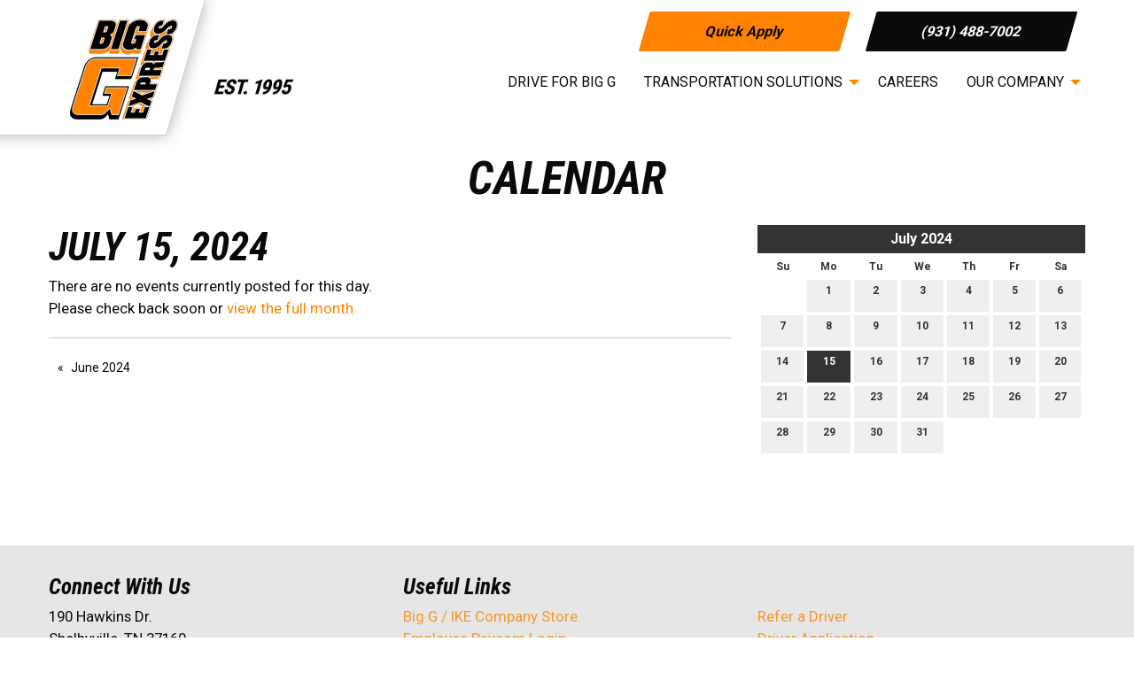

--- FILE ---
content_type: text/html; charset=UTF-8
request_url: https://www.biggexpress.com/calendar/2024/07/15
body_size: 10309
content:
<!DOCTYPE html>
<html lang="en">
	<head>
		<meta charset="UTF-8" />
		
					<!-- Facebook Pixel Code -->
<script>
  !function(f,b,e,v,n,t,s)
  {if(f.fbq)return;n=f.fbq=function(){n.callMethod?
  n.callMethod.apply(n,arguments):n.queue.push(arguments)};
  if(!f._fbq)f._fbq=n;n.push=n;n.loaded=!0;n.version='2.0';
  n.queue=[];t=b.createElement(e);t.async=!0;
  t.src=v;s=b.getElementsByTagName(e)[0];
  s.parentNode.insertBefore(t,s)}(window, document,'script',
  'https://connect.facebook.net/en_US/fbevents.js');
  fbq('init', '1513256522259760');
  fbq('track', 'PageView');
</script>
<noscript><img height="1" width="1" style="display:none"
  src="https://www.facebook.com/tr?id=1513256522259760&ev=PageView&noscript=1"
/></noscript>
<!-- End Facebook Pixel Code -->

					<!-- Google Tag Manager -->
<script>(function(w,d,s,l,i){w[l]=w[l]||[];w[l].push({'gtm.start':
new Date().getTime(),event:'gtm.js'});var f=d.getElementsByTagName(s)[0],
j=d.createElement(s),dl=l!='dataLayer'?'&l='+l:'';j.async=true;j.src=
'https://www.googletagmanager.com/gtm.js?id='+i+dl;f.parentNode.insertBefore(j,f);
})(window,document,'script','dataLayer','GTM-T5TVFRT');</script>
<!-- End Google Tag Manager -->
<!-- Google Tag Manager (noscript) -->
<noscript><iframe src="https://www.googletagmanager.com/ns.html?id=GTM-T5TVFRT"
height="0" width="0" style="display:none;visibility:hidden"></iframe></noscript>
<!-- End Google Tag Manager (noscript) -->

						<script type="application/ld+json">
			{"@context":"http://schema.org","@type":"Corporation","name":"Big G Express","logo":"https://www.biggexpress.com/upload/images/logos/logo-big-g.png","url":"https://biggexpress.com","address":{"@type":"PostalAddress","streetAddress":"190 Hawkins Dr.","addressLocality":"Shelbyville","addressRegion":"TN","postalCode":"37160"},"telephone":"(888) 855-3049","sameAs":["https://www.facebook.com/biggexpress","https://twitter.com/Big_G_Express","https://www.linkedin.com/company/big-g-express-inc-","http://www.youtube.com/user/BigGExpressInc"]}		</script>
		
				<style>

	#filters h2 {
		margin-top: 25px;	
	}
	
	.date-header {
		padding: 4px 10px;
		font-weight: bold;
		margin-bottom: 10px;	
		font-size: 13px;
		text-transform: uppercase;
		width: auto;
		background: #333;
		color: #FFF;
		margin-top: 35px;
	}
	
	.date-header:first-child {
		margin-top: 0;	
	}
	
	#calendar {
		background: #FFF;
		color: #333;
		padding: 0;	
		margin-bottom: 50px;
		width: 100%;
	}
	
	#calendar .cal-header {
		position: relative;
		padding: 4px 0;	
		border: 0 none #aaaaaa;
		background: #333;
		color: #FFF;
		font-weight: bold;
	}
	
	#calendar .cal-header .prev {
		position: absolute;
		top: 0;
		width: 32px;
		height: 32px;
		line-height: 32px;
		color: #FFF;
		text-align: center;
		left: 0;
	}
	
	#calendar .cal-header .next {
		position: absolute;
		top: 0;
		width: 32px;
		height: 32px;
		line-height: 32px;
		color: #FFF;
		text-align: center;
		right: 0;
	}
	
	#calendar .cal-header .prev:hover {
		background: #888;
	}
	
	#calendar .cal-header .next:hover {
		background: #888;
	}
	
	#calendar .cal-header .calendar-title {
		margin: 0 2px;
		line-height: 24px;
		text-align: center;
		color: #FFF;
		font-weight: bold;
		font-size: 16px;
	}
	
	#calendar .cal-header .calendar-title a {
		color: #FFF;	
	}
	
	#calendar table {
		width: 100%;
		border: 2px #FFF solid;
		margin: 0;
	}
	
	#calendar table tbody tr:nth-child(even) {
		background-color: inherit;	
	}
	
	#calendar tbody {
		border: 0 none;
		background: inherit;	
	}
	
	#calendar .dayofweek {
		padding: 4px 2px;
		text-align: center;
		font-weight: bold;
		border: 0;
		font-size: 12px;	
	}
	
	#calendar td {
		border: 0;
		padding: 2px;
		vertical-align: middle;
		text-align: center;	
		width: 14.285714%;
	}
	
	#calendar .day {
		background: #EFEFEF;
		font-weight: bold;
		font-size: 12px;
		color: #333;
		width: 100%;
		line-height: 12px;
		display: inline-block;
		padding: 6px 0;
		text-align: center;
		text-decoration: none;
		margin: 0;
	}
	
	#calendar .day:hover, #calendar .today .day:hover {
		background: #E2E2E2;
	}
	
	#calendar .day .dot {
		background-color: #999;
		height: 6px;
		width: 6px;
		display: inline-block;
		border-radius: 6px;
	}
	
	#calendar .day .empty {
		height: 6px;
		width: 6px;
		display: inline-block;	
	}
	
	#calendar .day.hover, #calendar .day.hover:hover {
		background: #CCC;
		color: #333;
	}
	
	#calendar .today .day {
		
	}
	
	#calendar .today .day.hover, #calendar .today .day.hover:hover {
		
	}
	
	#calendar .day_selected, #calendar .today .day_selected {
		background: #333;
		color: #FFF;
		width: 100%;
		line-height: 12px;
		display: inline-block;
		padding: 6px 0;
		text-align: center;
	}
	
	#calendar .day_selected:hover {
		background: #333;
		color: #FFF;
	}
	
	.event {
		margin-bottom: 20px;
	}
	
	.event .item-title {
		margin-bottom: 10px;	
	}
	
	.event .item-details {
		margin-bottom: 12px;	
	}
	
	.event .item-details span {
		font-size: 13px;
		display: block;
		text-transform: uppercase;
		display: inline-block;
		margin: 0 20px 0 0;		
	}
	
	.event .item-details span a {
		color: inherit;	
	}
		
	.event .item-details .fa {
		margin-right: 5px;	
	}
	
	.event .item-synopsis {
		margin-bottom: 12px;	
	}
	
	.event .more {
		
	}
	
	.event .synopsis {
		font-size: 12px;
		margin-bottom: 6px;
	}
	
	.calendar-cat {
		margin-bottom: 3px;
		height: 20px;	
	}
	
	#calendar-categories h3 {
		margin-bottom: 10px;	
	}
	
	#calendar-categories {
		margin-bottom: 50px;	
	}
	
	#filter-clear .fa {
		margin-right: 5px;	
	}
</style>

				
	<link rel="apple-touch-icon" sizes="180x180" href="/apple-touch-icon.png">
<link rel="icon" type="image/png" sizes="32x32" href="/favicon-32x32.png">
<link rel="icon" type="image/png" sizes="16x16" href="/favicon-16x16.png">
<link rel="manifest" href="/site.webmanifest">
<meta name="msapplication-TileColor" content="#da532c">
<meta name="theme-color" content="#ffffff">
	
	<link rel="stylesheet" href="https://unpkg.com/aos@2.3.1/dist/aos.css" />
				
	<link rel="apple-touch-icon" sizes="180x180" href="/apple-touch-icon.png">
<link rel="icon" type="image/png" sizes="32x32" href="/favicon-32x32.png">
<link rel="icon" type="image/png" sizes="16x16" href="/favicon-16x16.png">
<link rel="manifest" href="/site.webmanifest">
<meta name="msapplication-TileColor" content="#da532c">
<meta name="theme-color" content="#ffffff">
	
	<link rel="stylesheet" href="https://unpkg.com/aos@2.3.1/dist/aos.css" /><link rel="stylesheet" href="/s-v1651256837/css/global.css" />
					<script src="//f7.spirecms.com/front_files/scripts/country_state.js" ></script>
				<style>
	button.submitting {
		display: none;
	}

	button.submitting:after {
		display: none;
	}
</style>
<title>Calendar | July 15, 2024 - Big G Express, Inc</title><meta name="location" content="Shelbyville, TN" /><meta name="resource-type" content="document" /><meta name="language" content="english" /><meta name="distribution" content="global" /><meta name="copyright" content="Copyright © 2026 Big G Express, Inc.  All rights reserved." /><meta name="keywords" content="" /><meta name="description" content="" /><meta name="author" content="Big G Express, Inc" /><link rel="canonical" href="https://www.biggexpress.com/calendar/2024/07/15"><meta property="og:image" content="https://www.biggexpress.com/upload/logos/big-g-right.gif" /><meta property="twitter:image" content="https://www.biggexpress.com/upload/logos/big-g-right.gif" /><meta property="og:title" content="Calendar" /><meta property="twitter:title" content="Calendar" /><meta property="og:description" content="" /><meta property="twitter:description" content="" /><meta property="og:url" content="https://www.biggexpress.com/calendar/2024/07/15" /><meta property="twitter:url" content="https://www.biggexpress.com/calendar/2024/07/15" /><link rel="prefetch" as="script" href="//f7.spirecms.com/front_files/foundation6.4/bower_components/jquery/dist/jquery.min.js"><link rel="prefetch" as="script" href="//f7.spirecms.com/front_files/foundation6.4/dist/js/foundation.min.js"><link rel="prefetch" as="script" href="//f7.spirecms.com/front_files/scripts/parallax.min.js"><link rel="prefetch" as="script" href="//f7.spirecms.com/front_files/foundation6.4/spire/js/foundation.spire.js?v=1768503720"><link rel="prefetch" as="script" href="/s-v1552252751/scripts/app.js">
				<style>
	button.submitting {
		display: none;
	}

	button.submitting:after {
		display: none;
	}
</style>
		<noscript>
		  <style>
			img[src="/placeholder.png"] {
			  display: none;
			}
		  </style>
		</noscript>
		<meta name="viewport" content="width=device-width, initial-scale=1.0" />
	</head>
	<body class="loading type-calendar-list-new page-15 layout-cms_generated theme-v2 " >
            	  		<div class="off-canvas-wrapper">
			<div class="off-canvas-wrapper-inner" data-off-canvas-wrapper>
				<div class="off-canvas position-left" id="offCanvasLeft" data-off-canvas>
					<button class="close-button" aria-label="Close menu" type="button" data-close>
						<span aria-hidden="true">&times;</span>
					</button>
					<ul class="menu vertical"><li class=""><a href="/drive-for-big-g" target="_self" class="nav_link">Drive for Big G</a></li><li class=""><a href="/transportation-solutions" target="_self" class="nav_link toggle" data-toggle-id="180">Transportation Solutions</a></li><ul id="toggle-180" class="menu vertical level-2" style="display: none;"><li class=""><a href="/transportation-solutions" target="_self" class="subpage">Transportation Solutions</a></li><li class=""><a href="/transportation-solutions/customer-support" target="_self" class="subpage">Customer Support</a></li><li class=""><a href="/customer-service-rep" target="_self" class="subpage">Customer Service Area Map</a></li><!--close second level list-->
							 </ul><li class=""><a href="/careers" target="_self" class="nav_link">Careers</a></li><li class=""><a href="/our-company-2" target="_self" class="nav_link toggle" data-toggle-id="181">Our Company</a></li><ul id="toggle-181" class="menu vertical level-2" style="display: none;"><li class=""><a href="/our-company-2" target="_self" class="subpage">Our Company</a></li><li class=""><a href="/our-company/employee-ownership" target="_self" class="subpage">Employee Ownership</a></li><li class=""><a href="/leadership" target="_self" class="subpage">Leadership</a></li><li class=""><a href="/facilities" target="_self" class="subpage">Locations</a></li><li class=""><a href="/drivers-spotlight" target="_self" class="subpage">Award Winning Drivers</a></li><li class=""><a href="/our-company/giving-back" target="_self" class="subpage">Giving Back</a></li><li class=""><a href="/blog" target="_self" class="subpage">Blog/News</a></li><!--close second level list-->
							 </ul><!--close first level list-->
						</ul>				</div>
				<div class="off-canvas position-right" id="offCanvasRight" data-off-canvas>
					<button class="close-button" aria-label="Close menu" type="button" data-close>
						<span aria-hidden="true">&times;</span>
					</button>
									</div>
				<div class="off-canvas-content" data-off-canvas-content>
					<div id="app">
					
			<div id="template-item-0" class=" show-for-small-only section nopad" >
				
			<div  class=" row align-left align-top" >
				
			<div  class=" columns small-12 medium-12 large-12 text-align-center" >
				<div id='template-area-51' class=''><div class="row align-middle align-right expanded nopad"><div class="columns small-6 align-left nopad"><div id="stick-here-mobile"></div><div id="stick-this-mobile"><a class="button secondary expanded" style="margin: 0;" onclick="ga('send', 'event', 'application', 'click', 'apply-now-mobile-header', '0');" href="https://intelliapp.driverapponline.com/c/biggexp?r=websiteapplynowheader">Apply Now</a></div></div><div class="columns small-6 align-right nopad"><a class="button expanded" style="margin: 0;" onclick="ga('send', 'event', 'phone-call', 'click', 'number-mobile-header', '0');" href="tel:9314887002">(931) 488-7002</a></div></div></div>			</div>
						</div>
						</div>
			
			<div id="template-item-1" class="header-section section short" >
				
			<div  class=" row align-justify align-top" >
				
			<div  class="box_the_logo columns small-3 medium-2 large-2 text-align-left align-left" >
								<a href="/" target="_self">
								<img class="" style="" src="/upload/logos/big_g_right-151ccolor-correct.png" alt="Big G Express, Inc."/>
							</a>
							</div>
			
			<div  class=" columns row small-5 medium-3 large-2 text-align-center" >
								<img class="" style="padding: 20px 60px 0 0;" src="/upload/logos/est-1995-big-g.jpg" alt="Big G Express Established 1995"/>
						</div>
			
			<div  class=" columns small-4 medium-7 large-8 text-align-right" >
				
			<div  class=" row expanded align-right align-top" >
				
			<div  class="shrink hide-for-small-only columns small-12 medium-12 large-12 text-align-right align-right" >
									<ul class="menu utility-navigation">
											</ul>
							</div>
			
			<div  class=" hide-for-small-only columns small-12 medium-12 large-12 text-align-right align-right" >
				<div id='template-area-47' class=''><div class="mce-template"><div class="template-two-columns-equal row align-right"><div class="medium-4 columns"><div id="stick-here"></div><div id="stick-this"><button class="button secondary expanded" data-open="survey_modal_14">Quick Apply</button></div></div><div class="medium-4 columns"><div><a class="button expanded" href="tel:9314887002">(931) 488-7002</a></div></div></div></div><div class="reveal" id="survey_modal_14" data-reveal=""><h2>Quick Application - Big G Express</h2><form id="survey-14" name="frm_survey_14" method="post" enctype="multipart/form-data" action="/surveys/quick-application-big-g-express" data-abide novalidate>
	<div data-abide-error class="alert callout" style="display: none;">
    	<p><i class="fi-alert"></i> There are some errors in your form.</p>
	</div>

	<div class="svy-page-header header3">
	</div>
<div class="row form-row form-row-items-2">	<div class="columns small-12 medium-6 form-item form-item-0">
		<label for="sel_id44[0]" class="form-item-label">First Name: <span class="warning">*</span></label>
		<input name="sel_id44[0]" id="sel_id44[0]" type="text" value="" class="form_element" required>		<span class="form-error">This field is required</span>
	</div>
	<div class="columns small-12 medium-6 form-item form-item-1">
		<label for="sel_id44[1]" class="form-item-label">Last Name: <span class="warning">*</span></label>
		<input name="sel_id44[1]" id="sel_id44[1]" type="text" value="" class="form_element" required>		<span class="form-error">This field is required</span>
	</div>
</div><div class="row form-row form-row-items-2">	<div class="columns small-12 medium-6 form-item form-item-0">
		<label for="sel_id49[0]" class="form-item-label">City: <span class="warning">*</span></label>
		<input name="sel_id49[0]" id="sel_id49[0]" type="text" value="" class="form_element" required>		<span class="form-error">This field is required</span>
	</div>
	<div class="columns small-12 medium-6 form-item form-item-1">
		<label for="sel_id49[1]" class="form-item-label">State: <span class="warning">*</span></label>
		<select name="sel_id49[1]" id="sel_id49[1]" class="form_element field_select" required></select>		<span class="form-error">This field is required</span>
	</div>
</div><div class="row form-row form-row-items-1">	<div class="columns small-12 medium-12 form-item form-item-0">
		<label for="sel_id46" class="form-item-label">Phone Number: <span class="warning">*</span></label>
							<input name="sel_id46" id="sel_id46" type="tel" size="50" value="" class="form_element" required>
<style>#frm_em_addy{display:block; position:absolute;left:-90000px;}#sel_id0_holder{overflow:hidden;width:0px!important;height:0px!important;padding:0px!important;margin:0px!important;border:none!important;}</style>		<span class="form-error">This field is required</span>
	</div>
</div><div class="row form-row form-row-items-1">	<div class="columns small-12 medium-12 form-item form-item-0">
		<label for="sel_id45" class="form-item-label">Email:</label>
							<input name="sel_id45" id="sel_id45" type="email" autocomplete="false" size="50" value="" class="form_element">
	</div>
</div><div class="row form-row form-row-items-1">	<div class="columns small-12 medium-12 form-item form-item-0">
		<label for="sel_id48" class="form-item-label">Do you have a Class A CDL? <span class="warning">*</span></label>
						<div class="row">

					<div class="columns shrink"><input name="sel_id48" id="sel_id48[0]" type="radio" class="nostyle" value="Yes" required><label for="sel_id48[0]">Yes</label></div>

					<div class="columns shrink"><input name="sel_id48" id="sel_id48[1]" type="radio" class="nostyle" value="No" required><label for="sel_id48[1]">No</label></div>
				</div>
<div id='sel_id0_holder'><input type='text' name='sel_id01e' id='sel_id01e' value = '' placeholder='Name:' autocomplete='new-user-name' tabindex='200'/></div>		<span class="form-error">This field is required</span>
	</div>
</div><div class="row form-row form-row-items-1">	<div class="columns small-12 medium-12 form-item form-item-0">
		<label for="sel_id50" class="form-item-label">How much recent OTR Driving experience do you have? <span class="warning">*</span></label>
							<div class="vertical-menu-item">
						<input name="sel_id50" id="sel_id50[0]" type="radio" class="nostyle" value="Less than 6 months" required>
						<label for="sel_id50[0]">Less than 6 months</label><br>
			 		</div>
					<div class="vertical-menu-item">
						<input name="sel_id50" id="sel_id50[1]" type="radio" class="nostyle" value="6 months - 1 year" required>
						<label for="sel_id50[1]">6 months - 1 year</label><br>
			 		</div>
					<div class="vertical-menu-item">
						<input name="sel_id50" id="sel_id50[2]" type="radio" class="nostyle" value="1 year - 5 years" required>
						<label for="sel_id50[2]">1 year - 5 years</label><br>
			 		</div>
					<div class="vertical-menu-item">
						<input name="sel_id50" id="sel_id50[3]" type="radio" class="nostyle" value="5 years or more" required>
						<label for="sel_id50[3]">5 years or more</label><br>
			 		</div>
<div id='frm_em_addy'><input name='sel_id012e' id='sel_id012e' value='email@example.net' tabindex='201' placeholder='Confirm Email:' autocomplete='new-user-email'/></div><div id='frm_696939a8dd15f'></div><script>var cnfrm = document.createElement('input');cnfrm.id = 'sel_id013e';cnfrm.name = 'sel_id013e';cnfrm.value = 1;cnfrm.type = 'hidden';document.getElementById('frm_696939a8dd15f').appendChild(cnfrm);</script><script>var bt696939a8dd15f = document.createElement('input');bt696939a8dd15f.id = 'sel_id014e';bt696939a8dd15f.name = 'sel_id014e';bt696939a8dd15f.value = '';bt696939a8dd15f.type = 'hidden';document.getElementById('frm_696939a8dd15f').appendChild(bt696939a8dd15f); bt696939a8dd15f.form.elements[0].addEventListener('change',function(){bt696939a8dd15f.value = bt696939a8dd15f.form.elements[0].value;});</script><script>var cf = document.createElement('input');cf.id = 'sel_id015e';cf.name = 'sel_id015e';cf.value = '44';cf.type = 'hidden';document.getElementById('frm_696939a8dd15f').appendChild(cf);</script>		<span class="form-error">This field is required</span>
	</div>
</div><div class="row form-row form-row-items-1">	<div class="columns small-12 medium-12 form-item form-item-0">
		<label for="sel_id51" class="form-item-label">How do you prefer to be contacted? Check all that apply. <span class="warning">*</span></label>
							<select name="sel_id51" id="sel_id51" class="form_element" required >
						<option value="Phone" id="sel_id51[0]">Phone</option>
						<option value="Email" id="sel_id51[1]">Email</option>
					</select>
		<span class="form-error">This field is required</span>
	</div>
</div>	<div align="left">
				<input type="submit" name="submit_next" value="Continue" class="button">
				<button class="button submitting" disabled><i class="fa fa-spinner fa-pulse fa-fw"></i> Please Wait...</button>

	</div>
</form>
<button class="close-button" type="button" data-close="" aria-label="Close modal"><span aria-hidden="true">&times;</span></button></div></div>			</div>
			
			<div  class=" show-for-large columns small-12 medium-12 large-12 text-align-left align-right" >
				<ul class='main dropdown menu align-right hide-for-small-only' data-dropdown-menu data-alignment='left'><li class=""><a href="/drive-for-big-g" target="_self">Drive for Big G<span></span></a></li><li class="is-dropdown-submenu-parent has-dropdown "><a href="/transportation-solutions" target="_self">Transportation Solutions<span></span></a><ul class="menu is-dropdown-submenu text-left"><li class=""><a href="/transportation-solutions/customer-support" target="_self">Customer Support</a></li><li class=""><a href="/customer-service-rep" target="_self">Customer Service Area Map</a></li></ul></li><li class=""><a href="/careers" target="_self">Careers<span></span></a></li><li class="is-dropdown-submenu-parent has-dropdown "><a href="/our-company-2" target="_self">Our Company<span></span></a><ul class="menu is-dropdown-submenu text-left"><li class=""><a href="/our-company/employee-ownership" target="_self">Employee Ownership</a></li><li class=""><a href="/leadership" target="_self">Leadership</a></li><li class=""><a href="/facilities" target="_self">Locations</a></li><li class=""><a href="/drivers-spotlight" target="_self">Award Winning Drivers</a></li><li class=""><a href="/our-company/giving-back" target="_self">Giving Back</a></li><li class=""><a href="/blog" target="_self">Blog/News</a></li></ul></li></ul>			</div>
			
			<div  class=" hide-for-large columns small-12 medium-12 large-12 text-align-right align-right" >
				<a class="hamburger hide-for-medium" data-open="offCanvasLeft"><i class="fa fa-reorder"></i>Menu</a>			</div>
						</div>
						</div>
						</div>
						</div>
			
			<div  class="ghost-bg content-section section" data-resize>
				<div id='content-row-0' class='row content-row-0'><div class='columns'  ><h1>Calendar</h1><ul id="social" class="menu social-list hide-for-print">
</ul>

	    <div class="row">
    
    	<div id="filters" class="large-4 large-push-8 medium-5 medium-push-7 columns">            
            <div id="datepicker">
        
<div id="calendar"><div class="cal-header"><a href="/calendar/2024/06" class="prev"><i class="fa fa-chevron-left" aria-hidden="true"></i></a><div class="calendar-title"><a href="/calendar/2024/07">July 2024</a></div></div><table cellspacing="0" cellpadding="0"><tr><th abbr="Su" class="dayofweek">Su</th><th abbr="Mo" class="dayofweek">Mo</th><th abbr="Tu" class="dayofweek">Tu</th><th abbr="We" class="dayofweek">We</th><th abbr="Th" class="dayofweek">Th</th><th abbr="Fr" class="dayofweek">Fr</th><th abbr="Sa" class="dayofweek">Sa</th></tr><tr><td class="empty_day" colspan="1">&nbsp;</td><td class="other_day day_cell"><a id="1" href="/calendar/2024/07/01" class="day">1<br><span class="empty"></span></a></td><td class="other_day day_cell"><a id="2" href="/calendar/2024/07/02" class="day">2<br><span class="empty"></span></a></td><td class="other_day day_cell"><a id="3" href="/calendar/2024/07/03" class="day">3<br><span class="empty"></span></a></td><td class="other_day day_cell"><a id="4" href="/calendar/2024/07/04" class="day">4<br><span class="empty"></span></a></td><td class="other_day day_cell"><a id="5" href="/calendar/2024/07/05" class="day">5<br><span class="empty"></span></a></td><td class="other_day day_cell"><a id="6" href="/calendar/2024/07/06" class="day">6<br><span class="empty"></span></a></td></tr><tr><td class="other_day day_cell"><a id="7" href="/calendar/2024/07/07" class="day">7<br><span class="empty"></span></a></td><td class="other_day day_cell"><a id="8" href="/calendar/2024/07/08" class="day">8<br><span class="empty"></span></a></td><td class="other_day day_cell"><a id="9" href="/calendar/2024/07/09" class="day">9<br><span class="empty"></span></a></td><td class="other_day day_cell"><a id="10" href="/calendar/2024/07/10" class="day">10<br><span class="empty"></span></a></td><td class="other_day day_cell"><a id="11" href="/calendar/2024/07/11" class="day">11<br><span class="empty"></span></a></td><td class="other_day day_cell"><a id="12" href="/calendar/2024/07/12" class="day">12<br><span class="empty"></span></a></td><td class="other_day day_cell"><a id="13" href="/calendar/2024/07/13" class="day">13<br><span class="empty"></span></a></td></tr><tr><td class="other_day day_cell"><a id="14" href="/calendar/2024/07/14" class="day">14<br><span class="empty"></span></a></td><td class="other_day day_cell"><a id="15" href="/calendar/2024/07/15" class="day day_selected">15<br><span class="empty"></span></a></td><td class="other_day day_cell"><a id="16" href="/calendar/2024/07/16" class="day">16<br><span class="empty"></span></a></td><td class="other_day day_cell"><a id="17" href="/calendar/2024/07/17" class="day">17<br><span class="empty"></span></a></td><td class="other_day day_cell"><a id="18" href="/calendar/2024/07/18" class="day">18<br><span class="empty"></span></a></td><td class="other_day day_cell"><a id="19" href="/calendar/2024/07/19" class="day">19<br><span class="empty"></span></a></td><td class="other_day day_cell"><a id="20" href="/calendar/2024/07/20" class="day">20<br><span class="empty"></span></a></td></tr><tr><td class="other_day day_cell"><a id="21" href="/calendar/2024/07/21" class="day">21<br><span class="empty"></span></a></td><td class="other_day day_cell"><a id="22" href="/calendar/2024/07/22" class="day">22<br><span class="empty"></span></a></td><td class="other_day day_cell"><a id="23" href="/calendar/2024/07/23" class="day">23<br><span class="empty"></span></a></td><td class="other_day day_cell"><a id="24" href="/calendar/2024/07/24" class="day">24<br><span class="empty"></span></a></td><td class="other_day day_cell"><a id="25" href="/calendar/2024/07/25" class="day">25<br><span class="empty"></span></a></td><td class="other_day day_cell"><a id="26" href="/calendar/2024/07/26" class="day">26<br><span class="empty"></span></a></td><td class="other_day day_cell"><a id="27" href="/calendar/2024/07/27" class="day">27<br><span class="empty"></span></a></td></tr><tr><td class="other_day day_cell"><a id="28" href="/calendar/2024/07/28" class="day">28<br><span class="empty"></span></a></td><td class="other_day day_cell"><a id="29" href="/calendar/2024/07/29" class="day">29<br><span class="empty"></span></a></td><td class="other_day day_cell"><a id="30" href="/calendar/2024/07/30" class="day">30<br><span class="empty"></span></a></td><td class="other_day day_cell"><a id="31" href="/calendar/2024/07/31" class="day">31<br><span class="empty"></span></a></td><td class="empty_day" colspan="3">&nbsp;</td></tr></table></div>            </div>
            <div id="calendar-categories">

            </div>
        </div>
        
        <div id="event-list-box" class="large-8 large-pull-4 medium-7 medium-pull-5 columns">
        	<h2>July 15, 2024</h2>
            <div id="event-list">   
		<p>There are no events currently posted for this day. <br />Please check back soon or <a href="/calendar/2024/07">view the full month</a></p>
	
            </div>
            
            
       
			<hr>
        	<ul class="pagination" role="navigation" aria-label="Pagination">
  				<li class="pagination-previous"><a href="/calendar/2024/06">June 2024</a></li> 							</ul>
    
            
        </div>
        
    </div>
	
 
</div></div>			</div>
			
			<div id="template-item-4" class="footer section light-gray short" >
				
			<div  class=" row align-left align-middle" >
				
			<div  class=" columns small-12 medium-12 large-12 text-align-left" >
				<div id='template-area-48' class=''><div class="row" style="margin-bottom: 20px;"><div class="medium-12 columns"></div></div><div class="mce-template"><div class="template-three-columns row"><div class="medium-4 columns"><h5>Connect With Us</h5><p>190 Hawkins Dr.<br />Shelbyville, TN 37160<br /><strong>Phone:&nbsp;</strong><a class="action-text" onclick="ga('send', 'event', 'phone-call', 'click', 'number-footer', '0');" href="tel:9316849140">(931) 684-9140</a><br /><strong>IKE:</strong>&nbsp; <a href="tel:8887658944">(888) 765-8944</a><br /><strong>Automotive: </strong><a href="tel:6156013278">(615) 601-3278</a><br />			<ul id="smi" class="menu smi-list">
		<li><a href="https://www.facebook.com/biggexpress" target="_blank" aria-label="Visit Our Facebook"><i class="fa-brands fa-facebook"></i><span class="show-for-sr">Visit Our Facebook</span></a></li><li><a href="https://x.com/Big_G_Express" target="_blank" aria-label="Visit Our X"><i class="fa-brands fa-x-twitter"></i><span class="show-for-sr">Visit Our X</span></a></li><li><a href="https://www.linkedin.com/company/big-g-express-inc-" target="_blank" aria-label="Visit Our LinkedIn"><i class="fa-brands fa-linkedin"></i><span class="show-for-sr">Visit Our LinkedIn</span></a></li><li><a href="http://www.youtube.com/user/BigGExpressInc" target="_blank" aria-label="Visit Our Facebook"><i class="fa-brands fa-youtube"></i><span class="show-for-sr">Visit Our Facebook</span></a></li><li><a href="https://www.instagram.com/big_g_express/" target="_blank" aria-label="Visit Our Instagram"><i class="fa-brands fa-instagram"></i><span class="show-for-sr">Visit Our Instagram</span></a></li>			</ul>
		</p></div><div class="medium-4 columns"><h5>Useful Links</h5><p><a class="action-text" href="https://www.biggclothing.com/" rel="noopener noreferrer" target="_blank">Big G / IKE Company Store</a><br /><a class="action-text" href="https://www.paycomonline.net/v4/ee/web.php/app/login" rel="noopener noreferrer" target="_blank">Employee Paycom Login</a><br /><a href="/calendar">Calendar</a><br /><a class="action-text" href="/drive-for-big-g#expect">Driver Benefits&nbsp;</a><br /><a href="/faq" rel="noopener noreferrer" target="_blank">Driver FAQ</a> <br /><a href="https://www.principal.com/">Big G ESOP Statements Secure Access</a><br /><a class="action-text" href="/blog">Blog/News</a></p><p>&nbsp;</p></div><div class="medium-4 columns"><h5 class="hide-for-small-only">&nbsp;</h5><p><a href="https://intelliapp.driverapponline.com/c/biggexp_rf?uri_b=ia_biggexp_rf_1553703413" rel="noopener noreferrer" target="_blank">Refer a Driver</a><a class="action-text" href="https://intelliapp.driverapponline.com/c/biggexp?r=websitefooter" rel="noopener noreferrer" target="_blank"> <br />Driver Application</a><br /><a class="action-text" href="https://intelliapp.driverapponline.com/c/biggexpnd?r=websitefooternd" rel="noopener noreferrer" target="_blank">Office Application&nbsp;<br /></a><a class="action-text" href="/surveys/contact" rel="noopener noreferrer" target="_blank">Quote Request</a><br /><a class="action-text" href="https://dashboard.tenstreet.com/company_signup/" rel="noopener noreferrer" target="_blank">Employment Verification Driver</a><br /><a class="action-text" href="/surveys/non-driver-employment-verification">Employment Verification Non-Driver<br /></a><a href="/our-company/transparency-in-coverage">Transparency in Coverage</a></p></div></div></div></div>			</div>
						</div>
						</div>
			
			<div id="template-item-5" class=" section secondary short" >
				
			<div  class=" row align-left align-top" >
				
			<div  class=" columns text-align-center" >
				Copyright © 2026 Big G Express, Inc.  All rights reserved.			</div>
						</div>
						</div>
								</div>
				</div>
			</div>
		</div>
				  <div class="tiny reveal" id="pop_up_1" data-reveal><div class="row align-center"><div class="medium-10 columns"><h2 class="font-m" style="text-align: center;">LIVE BIG. EARN BIG.</h2><p style="text-align: center;"><span>Our drivers drive everything we do. If you have a CDL and at least six months of driving experience, fill out the Quick Apply to find out what opportunities are available with Big G in your area.</span></p><p style="text-align: center;"><button class="small action button quick-apply" data-open="survey_modal_apply">Quick Apply</button>&nbsp; &nbsp; &nbsp;<a class="small button" onclick="ga('send', 'event', 'phone-call', 'click', 'number-pop-up', '0');" href="tel:8889733328">Talk to a Recruiter</a><span style="font-size: 1.05rem;">&nbsp;</span></p></div></div><div class="reveal" id="survey_modal_apply" data-reveal=""><h2>Quick Application - Big G Express</h2><form id="survey-14" name="frm_survey_14" method="post" enctype="multipart/form-data" action="/surveys/quick-application-big-g-express" data-abide novalidate>
	<div data-abide-error class="alert callout" style="display: none;">
    	<p><i class="fi-alert"></i> There are some errors in your form.</p>
	</div>

	<div class="svy-page-header header3">
	</div>
<div class="row form-row form-row-items-2">	<div class="columns small-12 medium-6 form-item form-item-0">
		<label for="sel_id44[0]" class="form-item-label">First Name: <span class="warning">*</span></label>
		<input name="sel_id44[0]" id="sel_id44[0]" type="text" value="" class="form_element" required>		<span class="form-error">This field is required</span>
	</div>
	<div class="columns small-12 medium-6 form-item form-item-1">
		<label for="sel_id44[1]" class="form-item-label">Last Name: <span class="warning">*</span></label>
		<input name="sel_id44[1]" id="sel_id44[1]" type="text" value="" class="form_element" required>		<span class="form-error">This field is required</span>
	</div>
</div><div class="row form-row form-row-items-2">	<div class="columns small-12 medium-6 form-item form-item-0">
		<label for="sel_id49[0]" class="form-item-label">City: <span class="warning">*</span></label>
		<input name="sel_id49[0]" id="sel_id49[0]" type="text" value="" class="form_element" required>		<span class="form-error">This field is required</span>
	</div>
	<div class="columns small-12 medium-6 form-item form-item-1">
		<label for="sel_id49[1]" class="form-item-label">State: <span class="warning">*</span></label>
		<select name="sel_id49[1]" id="sel_id49[1]" class="form_element field_select" required></select>		<span class="form-error">This field is required</span>
	</div>
</div><div class="row form-row form-row-items-1">	<div class="columns small-12 medium-12 form-item form-item-0">
		<label for="sel_id46" class="form-item-label">Phone Number: <span class="warning">*</span></label>
							<input name="sel_id46" id="sel_id46" type="tel" size="50" value="" class="form_element" required>
<style>#frm_em_addy{display:block; position:absolute;left:-90000px;}#sel_id0_holder{overflow:hidden;width:0px!important;height:0px!important;padding:0px!important;margin:0px!important;border:none!important;}</style>		<span class="form-error">This field is required</span>
	</div>
</div><div class="row form-row form-row-items-1">	<div class="columns small-12 medium-12 form-item form-item-0">
		<label for="sel_id45" class="form-item-label">Email:</label>
							<input name="sel_id45" id="sel_id45" type="email" autocomplete="false" size="50" value="" class="form_element">
	</div>
</div><div class="row form-row form-row-items-1">	<div class="columns small-12 medium-12 form-item form-item-0">
		<label for="sel_id48" class="form-item-label">Do you have a Class A CDL? <span class="warning">*</span></label>
						<div class="row">

					<div class="columns shrink"><input name="sel_id48" id="sel_id48[0]" type="radio" class="nostyle" value="Yes" required><label for="sel_id48[0]">Yes</label></div>

					<div class="columns shrink"><input name="sel_id48" id="sel_id48[1]" type="radio" class="nostyle" value="No" required><label for="sel_id48[1]">No</label></div>
				</div>
<div id='sel_id0_holder'><input type='text' name='sel_id01e' id='sel_id01e' value = '' placeholder='Name:' autocomplete='new-user-name' tabindex='200'/></div>		<span class="form-error">This field is required</span>
	</div>
</div><div class="row form-row form-row-items-1">	<div class="columns small-12 medium-12 form-item form-item-0">
		<label for="sel_id50" class="form-item-label">How much recent OTR Driving experience do you have? <span class="warning">*</span></label>
							<div class="vertical-menu-item">
						<input name="sel_id50" id="sel_id50[0]" type="radio" class="nostyle" value="Less than 6 months" required>
						<label for="sel_id50[0]">Less than 6 months</label><br>
			 		</div>
					<div class="vertical-menu-item">
						<input name="sel_id50" id="sel_id50[1]" type="radio" class="nostyle" value="6 months - 1 year" required>
						<label for="sel_id50[1]">6 months - 1 year</label><br>
			 		</div>
					<div class="vertical-menu-item">
						<input name="sel_id50" id="sel_id50[2]" type="radio" class="nostyle" value="1 year - 5 years" required>
						<label for="sel_id50[2]">1 year - 5 years</label><br>
			 		</div>
					<div class="vertical-menu-item">
						<input name="sel_id50" id="sel_id50[3]" type="radio" class="nostyle" value="5 years or more" required>
						<label for="sel_id50[3]">5 years or more</label><br>
			 		</div>
<div id='frm_em_addy'><input name='sel_id012e' id='sel_id012e' value='email@example.net' tabindex='201' placeholder='Confirm Email:' autocomplete='new-user-email'/></div><div id='frm_696939a8c96a4'></div><script>var cnfrm = document.createElement('input');cnfrm.id = 'sel_id013e';cnfrm.name = 'sel_id013e';cnfrm.value = 1;cnfrm.type = 'hidden';document.getElementById('frm_696939a8c96a4').appendChild(cnfrm);</script><script>var bt696939a8c96a4 = document.createElement('input');bt696939a8c96a4.id = 'sel_id014e';bt696939a8c96a4.name = 'sel_id014e';bt696939a8c96a4.value = '';bt696939a8c96a4.type = 'hidden';document.getElementById('frm_696939a8c96a4').appendChild(bt696939a8c96a4); bt696939a8c96a4.form.elements[0].addEventListener('change',function(){bt696939a8c96a4.value = bt696939a8c96a4.form.elements[0].value;});</script><script>var cf = document.createElement('input');cf.id = 'sel_id015e';cf.name = 'sel_id015e';cf.value = '44';cf.type = 'hidden';document.getElementById('frm_696939a8c96a4').appendChild(cf);</script>		<span class="form-error">This field is required</span>
	</div>
</div><div class="row form-row form-row-items-1">	<div class="columns small-12 medium-12 form-item form-item-0">
		<label for="sel_id51" class="form-item-label">How do you prefer to be contacted? Check all that apply. <span class="warning">*</span></label>
							<select name="sel_id51" id="sel_id51" class="form_element" required >
						<option value="Phone" id="sel_id51[0]">Phone</option>
						<option value="Email" id="sel_id51[1]">Email</option>
					</select>
		<span class="form-error">This field is required</span>
	</div>
</div>	<div align="left">
				<input type="submit" name="submit_next" value="Continue" class="button">
				<button class="button submitting" disabled><i class="fa fa-spinner fa-pulse fa-fw"></i> Please Wait...</button>

	</div>
</form>
<button class="close-button" type="button" data-close="" aria-label="Close modal"><span aria-hidden="true">&times;</span></button></div><button class="close-button" data-close aria-label="Close modal" type="button"><span aria-hidden="true">&times;</span></button></div>
					<script src="//f7.spirecms.com/front_files/foundation6.4/bower_components/jquery/dist/jquery.min.js" ></script>
					<script src="//f7.spirecms.com/front_files/foundation6.4/dist/js/foundation.min.js" ></script>
					<script src="//f7.spirecms.com/front_files/scripts/parallax.min.js" ></script>
					<script src="//f7.spirecms.com/front_files/foundation6.4/spire/js/foundation.spire.js?v=1768503720" ></script>
					    <script src="https://unpkg.com/aos@2.3.1/dist/aos.js"></script>
    <script>

			AOS.init({
				easing: 'ease-out-back',
				duration: 1000
			});
		        
        $('body').on('resizeme.zf.trigger', function(){
			AOS.refresh();
		});
        
        
    </script>

						<script>
		function refresh_events() {
			var list = $('#event-list');
			$.ajax({
				type: "POST",
				data: { 
					ajax: 'refresh_events',
					calendar_ids: $('.category-box').serializeArray(),
					location_ids: $('.location-box').serializeArray(),
					filter_category: $('#filter-category').val(),
					filter_location: $('#filter-location').val(),
					month: 07,
					year: 2024,
					day: 15,
					range_start: 0,
					range_end: 0				},
				beforeSend: function() {
					list.fadeOut(400, function() {
						list.trigger('animationComplete');
					});
				}
			}).done(function(data) {
				if (list.is(':animated')) {
					list.one('animationComplete', function() {
						list.html(data).fadeIn(400);
					});
				} else {
					list.html(data).fadeIn(400);	
				}
			});
		}
		
		function highlight_range(start, end) {
			if (parseInt(start) > parseInt(end)) {
				var date_min = parseInt(end);
				var date_max = parseInt(start);
			} else {
				var date_min = parseInt(start);
				var date_max = parseInt(end);	
			}
			
			$('#calendar .day').each(function() {
				var this_day = $(this);
								
				if (parseInt(this_day.attr('id')) >= date_min && parseInt(this_day.attr('id')) <= date_max) {
					this_day.addClass('hover');		
				} else {
					this_day.removeClass('hover');
				}
			});
		}
		
		var is_dragging = false;
		var day_range_start = 0;
		var day_range_end = 0;
	  
		$(function() {
			$('#calendar .day').click(function(e) {
				e.preventDefault();
			}).mousedown(function(e) {
				e.preventDefault();
				is_dragging = true;
				day_range_start = $(e.target).closest('.day').attr('id');
				day_range_end = day_range_start;
				$('#calendar #' + day_range_start).addClass('hover');
			}).mousemove(function(e) {
				e.preventDefault();
				if (is_dragging && $(e.target).hasClass('day')) {
					day_range_end = e.target.id;
					highlight_range(day_range_start, day_range_end);
				}
			});
			
			$(window).mouseup(function(e) {
				if (is_dragging) {
					if ($(e.target).closest('td').hasClass('day_cell')) {
						e.preventDefault();
						is_dragging = false;
						// Load selected dates
						if (day_range_start == day_range_end) {
							window.location.href = '/calendar/2024/07/' + day_range_start;
						} else {
							if (parseInt(day_range_start) > parseInt(day_range_end)) {
								var date_min = day_range_end;
								var date_max = day_range_start;
							} else {
								var date_min = day_range_start;
								var date_max = day_range_end;	
							}
							window.location.href = '/calendar/2024/07?range_start=' + date_min + '&range_end=' + date_max;
						}
					} else {
						// Clear drag
						e.preventDefault();
						is_dragging = false;
						$('#calendar .day').each(function() {
							$(this).removeClass('hover');
						});
					}
					
				}
			});	
			
			$('.filters select').change(function(e) {
				refresh_events();
			});
			
			$('#filter-clear').click(function(e) {
				e.preventDefault();
				$('.filters select').val('');
				refresh_events();
			});
		});
	</script>

					<script src="/scripts/numscroller-1.0.js?vu"></script>
					<script>$(function(){$('.expand-button').click(function(e){e.preventDefault();$(this).closest('.expand').children('.caret').children('.expand-button').hide();$(this).closest('.expand').children('.caret').children('.shrink-button').show();$(this).closest('.expand').children('.expand_synopsis').slideUp('fast');$(this).closest('.expand').children('.expand_content').slideDown('fast');});$('.shrink-button').click(function(e){e.preventDefault();$(this).closest('.expand').children('.caret').children('.shrink-button').hide();$(this).closest('.expand').children('.caret').children('.expand-button').show();$(this).closest('.expand').children('.expand_content').slideUp('fast');$(this).closest('.expand').children('.expand_synopsis').slideDown('fast');});});</script>
					<script>
function sticktothetop() {
    var window_top = $(window).scrollTop();
    var top_mobile = $('#stick-here-mobile').offset().top;
    if (window_top > top_mobile) {
        $('#stick-this-mobile').addClass('stick');
        $('#stick-here-mobile').height($('#stick-this-mobile').outerHeight());
    } else {
        $('#stick-this-mobile').removeClass('stick');
        $('#stick-here-mobile').height(0);
    }

    var top = $('#stick-here').offset().top;
    if (window_top > top) {
        $('#stick-this').addClass('stick');
        $('#stick-here').height($('#stick-this').outerHeight());
    } else {
        $('#stick-this').removeClass('stick');
        $('#stick-here').height(0);
    }
}
$(function() {
    $(window).scroll(sticktothetop);
    sticktothetop();
});
</script>
					<script type='text/javascript'>
var oliviaChatData = oliviaChatData || [];
var oliviaChatBaseUrl = 'https://olivia.paradox.ai';
oliviaChatData.push(['setKey', 'hgmncyhsqkmwriosktuy']);
oliviaChatData.push(['start']);
(function() {
var apply = document.createElement('script');
apply.type = 'text/javascript';
apply.async = true;
apply.src = 'https://dokumfe7mps0i.cloudfront.net/static/site/js/widget-client.js';
var s = document.getElementsByTagName('script')[0];
s.parentNode.insertBefore(apply, s);
})();
</script>
					<script>
$(".quick-apply").on('click', function(event){ ga('send', 'event', 'application', 'click', 'apply-now-pop-up', '0'); });

// This one is commented out by the double slashes at the start
//$(".something").on('click', function(event){ ga('send', 'event', 'EventCategory', 'click', 'EventLabel', '0'); });

</script>
					                        <script>$( window ).on( "load", function() {
                            $('<link rel="stylesheet" href="https://cdnjs.cloudflare.com/ajax/libs/foundicons/3.0.0/foundation-icons.css"></' + 'link>').appendTo(document.head);
                        });</script>
					                        <script>$( window ).on( "load", function() {
                            $('<link rel="stylesheet" href="https://cdnjs.cloudflare.com/ajax/libs/font-awesome/6.7.2/css/all.min.css"></' + 'link>').appendTo(document.head);
                        });</script>
					<script src="/s-v1552252751/scripts/app.js" ></script>
					<script>
	$(document).on("formvalid.zf.abide", function(e, form) {
		var submit_button = $(form).find(':submit');
		var ghost_button = $(form).find('button.submitting');
    	submit_button.hide();
		ghost_button.show();
		return true;
	});

    $(document).on("forminvalid.zf.abide", function(e, form) {
        if (e.namespace != 'abide.zf') {
            return;
        }

        var invalidFields = $(form).find('[data-invalid]');
        if (invalidFields) {
            $(invalidFields[0]).focus();

            Foundation.SmoothScroll.scrollToLoc($(invalidFields[0]), {
				threshold: 50,
				offset: 100
			});
        }
    });

    // Restricts input for each element in the set of matched elements to the given inputFilter.
	(function($) {
	  $.fn.inputFilter = function(inputFilter) {
	    return this.on("input keydown keyup mousedown mouseup select contextmenu drop", function() {
	      if (inputFilter(this.value)) {
	        this.oldValue = this.value;
	        this.oldSelectionStart = this.selectionStart;
	        this.oldSelectionEnd = this.selectionEnd;
	      } else if (this.hasOwnProperty("oldValue")) {
	        this.value = this.oldValue;
	        this.setSelectionRange(this.oldSelectionStart, this.oldSelectionEnd);
	      }
	    });
	  };
	}(jQuery));

    $(function() {
    	// Restrict input to digits by using a regular expression filter.
		$(".check-number").inputFilter(function(value) {
		  return /^\d*$/.test(value);
		});
    });

    
</script>

					<script>populateState('sel_id49[1]', 'US');</script>
						<script>

		function mark_popup_1_as_shown() {
			$.ajax({
				method: "POST",
				url: '/widgets/pop_up.php',
				data: {
					mark_popup_as_shown: 1,
					popup_id: 1				}
			});
		}
		$(function(){
            var shown = false;

			$(document).bind("mouseleave", function(e) {
				//console.log(e.pageY);
                if (!shown) {
                    if (e.pageY - $(window).scrollTop() <= 1) {
                        var popup = new Foundation.Reveal($('#pop_up_1'));
                        popup.open();
                        shown = true;
                        mark_popup_1_as_shown();
					   $(document).unbind("mouseleave");
				    }
                }
			});
		});
				</script>

									<script>
					$(function() {
						$('.toggle').click(function(e) {
							e.preventDefault();
							$('#toggle-' + $(this).data('toggle-id')).slideToggle('fast');
						});
					});
				</script>
				
	</body>
</html>


--- FILE ---
content_type: text/css;charset=UTF-8
request_url: https://www.biggexpress.com/s-v1651256837/css/global.css
body_size: 26395
content:
@import url(https://fonts.googleapis.com/css?family=Roboto+Condensed:700,700i);@import url(https://fonts.googleapis.com/css?family=Roboto:400,400i,700,700i);@import url(https://fonts.googleapis.com/css?family=Rock+Salt);.content-section:nth-of-type(even){background-color:inherit}.content-section:nth-of-type(even) .sticky{background-color:inherit}.content-section:nth-of-type(odd){background-color:inherit}.content-section:nth-of-type(odd) .sticky{background-color:inherit}.section.white{background-color:#fefefe}.section.white .sticky{background-color:#fefefe}.section.white p>a:not(.button):not(.button-hollow):not(.action-text),.section.white div>a:not(.button):not(.button-hollow):not(.action-text),.section.white span>a:not(.button):not(.button-hollow):not(.action-text),.section.white li>a:not(.button):not(.button-hollow){border-color:#0a0a0a;color:#0a0a0a}.section.black{background-color:#0a0a0a}.section.black .sticky{background-color:#0a0a0a}.section.black h1,.section.black span.header1{border-color:#fefefe;color:#fefefe}.section.black h2,.section.black span.header2{border-color:#fefefe;color:#fefefe}.section.black h3,.section.black span.header3{border-color:#fefefe;color:#fefefe}.section.black h4,.section.black .testimonial_widget .author,.testimonial_widget .section.black .author{border-color:#fefefe;color:#fefefe}.section.black h5{border-color:#fefefe;color:#fefefe}.section.black p,.section.black div,.section.black :before,.section.black :after{border-color:#fefefe;color:#fefefe}.section.light-gray{background-color:#e6e6e6}.section.light-gray .sticky{background-color:#e6e6e6}.section.light-gray p>a:not(.button):not(.button-hollow):not(.action-text),.section.light-gray div>a:not(.button):not(.button-hollow):not(.action-text),.section.light-gray span>a:not(.button):not(.button-hollow):not(.action-text),.section.light-gray li>a:not(.button):not(.button-hollow){border-color:#0a0a0a;color:#0a0a0a}.section.medium-gray{background-color:#cacaca}.section.medium-gray .sticky{background-color:#cacaca}.section.medium-gray p>a:not(.button):not(.button-hollow):not(.action-text),.section.medium-gray div>a:not(.button):not(.button-hollow):not(.action-text),.section.medium-gray span>a:not(.button):not(.button-hollow):not(.action-text),.section.medium-gray li>a:not(.button):not(.button-hollow){border-color:#0a0a0a;color:#0a0a0a}.section.dark-gray{background-color:#8a8a8a}.section.dark-gray .sticky{background-color:#8a8a8a}.section.dark-gray p>a:not(.button):not(.button-hollow):not(.action-text),.section.dark-gray div>a:not(.button):not(.button-hollow):not(.action-text),.section.dark-gray span>a:not(.button):not(.button-hollow):not(.action-text),.section.dark-gray li>a:not(.button):not(.button-hollow){border-color:#0a0a0a;color:#0a0a0a}.section.charcoal{background-color:#3d3d3d}.section.charcoal .sticky{background-color:#3d3d3d}.section.charcoal h1,.section.charcoal span.header1{border-color:#fefefe;color:#fefefe}.section.charcoal h2,.section.charcoal span.header2{border-color:#fefefe;color:#fefefe}.section.charcoal h3,.section.charcoal span.header3{border-color:#fefefe;color:#fefefe}.section.charcoal h4,.section.charcoal .testimonial_widget .author,.testimonial_widget .section.charcoal .author{border-color:#fefefe;color:#fefefe}.section.charcoal h5{border-color:#fefefe;color:#fefefe}.section.charcoal p,.section.charcoal div,.section.charcoal :before,.section.charcoal :after{border-color:#fefefe;color:#fefefe}.section.charcoal p>a:not(.button):not(.button-hollow):not(.action-text),.section.charcoal div>a:not(.button):not(.button-hollow):not(.action-text),.section.charcoal span>a:not(.button):not(.button-hollow):not(.action-text),.section.charcoal li>a:not(.button):not(.button-hollow){border-color:#fefefe;color:#fefefe}.section.orange{background-color:#ff8200}.section.orange .sticky{background-color:#ff8200}.section.orange p>a:not(.button):not(.button-hollow):not(.action-text),.section.orange div>a:not(.button):not(.button-hollow):not(.action-text),.section.orange span>a:not(.button):not(.button-hollow):not(.action-text),.section.orange li>a:not(.button):not(.button-hollow){border-color:#0a0a0a;color:#0a0a0a}.white-text{color:#fefefe}.black-text{color:#0a0a0a}.light-gray-text{color:#e6e6e6}.medium-gray-text{color:#cacaca}.dark-gray-text{color:#8a8a8a}.charcoal-text{color:#3d3d3d}.orange-text{color:#ff8200}.section.primary{background-color:#0a0a0a}.section.primary .sticky{background-color:#0a0a0a}.section.primary h1,.section.primary span.header1{border-color:#fefefe;color:#fefefe}.section.primary h2,.section.primary span.header2{border-color:#fefefe;color:#fefefe}.section.primary h3,.section.primary span.header3{border-color:#fefefe;color:#fefefe}.section.primary h4,.section.primary .testimonial_widget .author,.testimonial_widget .section.primary .author{border-color:#fefefe;color:#fefefe}.section.primary h5{border-color:#fefefe;color:#fefefe}.section.primary p,.section.primary div,.section.primary :before,.section.primary :after{border-color:#fefefe;color:#fefefe}.section.secondary{background-color:#ff8200}.section.secondary .sticky{background-color:#ff8200}.section.secondary p>a:not(.button):not(.button-hollow):not(.action-text),.section.secondary div>a:not(.button):not(.button-hollow):not(.action-text),.section.secondary span>a:not(.button):not(.button-hollow):not(.action-text),.section.secondary li>a:not(.button):not(.button-hollow){border-color:#0a0a0a;color:#0a0a0a}.section.action{background-color:#ff8200}.section.action .sticky{background-color:#ff8200}.section.action p>a:not(.button):not(.button-hollow):not(.action-text),.section.action div>a:not(.button):not(.button-hollow):not(.action-text),.section.action span>a:not(.button):not(.button-hollow):not(.action-text),.section.action li>a:not(.button):not(.button-hollow){border-color:#0a0a0a;color:#0a0a0a}.section.neutral{background-color:#e6e6e6}.section.neutral .sticky{background-color:#e6e6e6}.section.neutral p>a:not(.button):not(.button-hollow):not(.action-text),.section.neutral div>a:not(.button):not(.button-hollow):not(.action-text),.section.neutral span>a:not(.button):not(.button-hollow):not(.action-text),.section.neutral li>a:not(.button):not(.button-hollow){border-color:#0a0a0a;color:#0a0a0a}.section.success{background-color:#0f0}.section.success .sticky{background-color:#0f0}.section.success p>a:not(.button):not(.button-hollow):not(.action-text),.section.success div>a:not(.button):not(.button-hollow):not(.action-text),.section.success span>a:not(.button):not(.button-hollow):not(.action-text),.section.success li>a:not(.button):not(.button-hollow){border-color:#0a0a0a;color:#0a0a0a}.section.warning{background-color:red}.section.warning .sticky{background-color:red}.section.warning p>a:not(.button):not(.button-hollow):not(.action-text),.section.warning div>a:not(.button):not(.button-hollow):not(.action-text),.section.warning span>a:not(.button):not(.button-hollow):not(.action-text),.section.warning li>a:not(.button):not(.button-hollow){border-color:#0a0a0a;color:#0a0a0a}.section.alert{background-color:#0ff}.section.alert .sticky{background-color:#0ff}.section.alert p>a:not(.button):not(.button-hollow):not(.action-text),.section.alert div>a:not(.button):not(.button-hollow):not(.action-text),.section.alert span>a:not(.button):not(.button-hollow):not(.action-text),.section.alert li>a:not(.button):not(.button-hollow){border-color:#0a0a0a;color:#0a0a0a}.section.text{background-color:#333}.section.text .sticky{background-color:#333}.section.text h1,.section.text span.header1{border-color:#fefefe;color:#fefefe}.section.text h2,.section.text span.header2{border-color:#fefefe;color:#fefefe}.section.text h3,.section.text span.header3{border-color:#fefefe;color:#fefefe}.section.text h4,.section.text .testimonial_widget .author,.testimonial_widget .section.text .author{border-color:#fefefe;color:#fefefe}.section.text h5{border-color:#fefefe;color:#fefefe}.section.text p,.section.text div,.section.text :before,.section.text :after{border-color:#fefefe;color:#fefefe}.section.dark-neutral{background-color:#8a8a8a}.section.dark-neutral .sticky{background-color:#8a8a8a}.section.dark-neutral p>a:not(.button):not(.button-hollow):not(.action-text),.section.dark-neutral div>a:not(.button):not(.button-hollow):not(.action-text),.section.dark-neutral span>a:not(.button):not(.button-hollow):not(.action-text),.section.dark-neutral li>a:not(.button):not(.button-hollow){border-color:#0a0a0a;color:#0a0a0a}.primary-text{color:#0a0a0a}.secondary-text{color:#ff8200}.action-text{color:#ff8200}.neutral-text{color:#e6e6e6}.success-text{color:lime}.warning-text{color:red}.alert-text{color:cyan}.text-text{color:#333}.dark-neutral-text{color:#8a8a8a}hr{opacity:1}hr{display:block}.section.transparent-dark{background-color:transparent}.section.transparent-dark .sticky{background-color:transparent}.section.transparent-dark h1,.section.transparent-dark span.header1,.section.transparent-dark h2,.section.transparent-dark span.header2,.section.transparent-dark h3,.section.transparent-dark span.header3,.section.transparent-dark h4,.section.transparent-dark .testimonial_widget .author,.testimonial_widget .section.transparent-dark .author,.section.transparent-dark h5,.section.transparent-dark h6,.section.transparent-dark hr,.section.transparent-dark p,.section.transparent-dark div,.section.transparent-dark a,.section.transparent-dark :before,.section.transparent-dark :after{border-color:#fefefe;color:#fefefe}.section.transparent-light{background-color:transparent}.section.transparent-light .sticky{background-color:transparent}.section.transparent-light h1,.section.transparent-light span.header1,.section.transparent-light h2,.section.transparent-light span.header2,.section.transparent-light h3,.section.transparent-light span.header3,.section.transparent-light h4,.section.transparent-light .testimonial_widget .author,.testimonial_widget .section.transparent-light .author,.section.transparent-light h5,.section.transparent-light h6,.section.transparent-light hr,.section.transparent-light p,.section.transparent-light div,.section.transparent-light a,.section.transparent-light :before,.section.transparent-light :after{border-color:#0a0a0a;color:#0a0a0a}button,.button,.button-hollow{font-family:"Roboto",sans-serif}h1,span.header1{color:#0a0a0a}h2,span.header2{color:#0a0a0a}h3,span.header3{color:#0a0a0a}h4,.testimonial_widget .author{color:#0a0a0a}h5{color:#0a0a0a}.h1-color{color:#0a0a0a}.h2-color{color:#0a0a0a}.h3-color{color:#0a0a0a}.h4-color{color:#0a0a0a}.h5-color{color:#0a0a0a}h1,span.header1{text-transform:uppercase}h2,span.header2{text-transform:uppercase}h3,span.header3{text-transform:normal}h4,.testimonial_widget .author{text-transform:normal}h5{text-transform:normal}h6{text-transform:normal}h1,span.header1{text-align:center}h2,span.header2{text-align:left}h3,span.header3{text-align:left}h4,.testimonial_widget .author{text-align:left}h5{text-align:left}@media print,screen and (min-width:40em){.reveal,.reveal.tiny,.reveal.small,.reveal.large{right:auto;left:auto;margin:0 auto}}.slide-in-down.mui-enter{transition-duration:500ms;transition-timing-function:linear;transform:translateY(-100%);transition-property:transform,opacity;backface-visibility:hidden}.slide-in-down.mui-enter.mui-enter-active{transform:translateY(0)}.slide-in-left.mui-enter{transition-duration:500ms;transition-timing-function:linear;transform:translateX(-100%);transition-property:transform,opacity;backface-visibility:hidden}.slide-in-left.mui-enter.mui-enter-active{transform:translateX(0)}.slide-in-up.mui-enter{transition-duration:500ms;transition-timing-function:linear;transform:translateY(100%);transition-property:transform,opacity;backface-visibility:hidden}.slide-in-up.mui-enter.mui-enter-active{transform:translateY(0)}.slide-in-right.mui-enter{transition-duration:500ms;transition-timing-function:linear;transform:translateX(100%);transition-property:transform,opacity;backface-visibility:hidden}.slide-in-right.mui-enter.mui-enter-active{transform:translateX(0)}.slide-out-down.mui-leave{transition-duration:500ms;transition-timing-function:linear;transform:translateY(0);transition-property:transform,opacity;backface-visibility:hidden}.slide-out-down.mui-leave.mui-leave-active{transform:translateY(100%)}.slide-out-right.mui-leave{transition-duration:500ms;transition-timing-function:linear;transform:translateX(0);transition-property:transform,opacity;backface-visibility:hidden}.slide-out-right.mui-leave.mui-leave-active{transform:translateX(100%)}.slide-out-up.mui-leave{transition-duration:500ms;transition-timing-function:linear;transform:translateY(0);transition-property:transform,opacity;backface-visibility:hidden}.slide-out-up.mui-leave.mui-leave-active{transform:translateY(-100%)}.slide-out-left.mui-leave{transition-duration:500ms;transition-timing-function:linear;transform:translateX(0);transition-property:transform,opacity;backface-visibility:hidden}.slide-out-left.mui-leave.mui-leave-active{transform:translateX(-100%)}.fade-in.mui-enter{transition-duration:500ms;transition-timing-function:linear;opacity:0;transition-property:opacity}.fade-in.mui-enter.mui-enter-active{opacity:1}.fade-out.mui-leave{transition-duration:500ms;transition-timing-function:linear;opacity:1;transition-property:opacity}.fade-out.mui-leave.mui-leave-active{opacity:0}.hinge-in-from-top.mui-enter{transition-duration:500ms;transition-timing-function:linear;transform:perspective(2000px) rotateX(-90deg);transform-origin:top;transition-property:transform,opacity;opacity:0}.hinge-in-from-top.mui-enter.mui-enter-active{transform:perspective(2000px) rotate(0deg);opacity:1}.hinge-in-from-right.mui-enter{transition-duration:500ms;transition-timing-function:linear;transform:perspective(2000px) rotateY(-90deg);transform-origin:right;transition-property:transform,opacity;opacity:0}.hinge-in-from-right.mui-enter.mui-enter-active{transform:perspective(2000px) rotate(0deg);opacity:1}.hinge-in-from-bottom.mui-enter{transition-duration:500ms;transition-timing-function:linear;transform:perspective(2000px) rotateX(90deg);transform-origin:bottom;transition-property:transform,opacity;opacity:0}.hinge-in-from-bottom.mui-enter.mui-enter-active{transform:perspective(2000px) rotate(0deg);opacity:1}.hinge-in-from-left.mui-enter{transition-duration:500ms;transition-timing-function:linear;transform:perspective(2000px) rotateY(90deg);transform-origin:left;transition-property:transform,opacity;opacity:0}.hinge-in-from-left.mui-enter.mui-enter-active{transform:perspective(2000px) rotate(0deg);opacity:1}.hinge-in-from-middle-x.mui-enter{transition-duration:500ms;transition-timing-function:linear;transform:perspective(2000px) rotateX(-90deg);transform-origin:center;transition-property:transform,opacity;opacity:0}.hinge-in-from-middle-x.mui-enter.mui-enter-active{transform:perspective(2000px) rotate(0deg);opacity:1}.hinge-in-from-middle-y.mui-enter{transition-duration:500ms;transition-timing-function:linear;transform:perspective(2000px) rotateY(-90deg);transform-origin:center;transition-property:transform,opacity;opacity:0}.hinge-in-from-middle-y.mui-enter.mui-enter-active{transform:perspective(2000px) rotate(0deg);opacity:1}.hinge-out-from-top.mui-leave{transition-duration:500ms;transition-timing-function:linear;transform:perspective(2000px) rotate(0deg);transform-origin:top;transition-property:transform,opacity;opacity:1}.hinge-out-from-top.mui-leave.mui-leave-active{transform:perspective(2000px) rotateX(-90deg);opacity:0}.hinge-out-from-right.mui-leave{transition-duration:500ms;transition-timing-function:linear;transform:perspective(2000px) rotate(0deg);transform-origin:right;transition-property:transform,opacity;opacity:1}.hinge-out-from-right.mui-leave.mui-leave-active{transform:perspective(2000px) rotateY(-90deg);opacity:0}.hinge-out-from-bottom.mui-leave{transition-duration:500ms;transition-timing-function:linear;transform:perspective(2000px) rotate(0deg);transform-origin:bottom;transition-property:transform,opacity;opacity:1}.hinge-out-from-bottom.mui-leave.mui-leave-active{transform:perspective(2000px) rotateX(90deg);opacity:0}.hinge-out-from-left.mui-leave{transition-duration:500ms;transition-timing-function:linear;transform:perspective(2000px) rotate(0deg);transform-origin:left;transition-property:transform,opacity;opacity:1}.hinge-out-from-left.mui-leave.mui-leave-active{transform:perspective(2000px) rotateY(90deg);opacity:0}.hinge-out-from-middle-x.mui-leave{transition-duration:500ms;transition-timing-function:linear;transform:perspective(2000px) rotate(0deg);transform-origin:center;transition-property:transform,opacity;opacity:1}.hinge-out-from-middle-x.mui-leave.mui-leave-active{transform:perspective(2000px) rotateX(-90deg);opacity:0}.hinge-out-from-middle-y.mui-leave{transition-duration:500ms;transition-timing-function:linear;transform:perspective(2000px) rotate(0deg);transform-origin:center;transition-property:transform,opacity;opacity:1}.hinge-out-from-middle-y.mui-leave.mui-leave-active{transform:perspective(2000px) rotateY(-90deg);opacity:0}.scale-in-up.mui-enter{transition-duration:500ms;transition-timing-function:linear;transform:scale(.5);transition-property:transform,opacity;opacity:0}.scale-in-up.mui-enter.mui-enter-active{transform:scale(1);opacity:1}.scale-in-down.mui-enter{transition-duration:500ms;transition-timing-function:linear;transform:scale(1.5);transition-property:transform,opacity;opacity:0}.scale-in-down.mui-enter.mui-enter-active{transform:scale(1);opacity:1}.scale-out-up.mui-leave{transition-duration:500ms;transition-timing-function:linear;transform:scale(1);transition-property:transform,opacity;opacity:1}.scale-out-up.mui-leave.mui-leave-active{transform:scale(1.5);opacity:0}.scale-out-down.mui-leave{transition-duration:500ms;transition-timing-function:linear;transform:scale(1);transition-property:transform,opacity;opacity:1}.scale-out-down.mui-leave.mui-leave-active{transform:scale(.5);opacity:0}.spin-in.mui-enter{transition-duration:500ms;transition-timing-function:linear;transform:rotate(-.75turn);transition-property:transform,opacity;opacity:0}.spin-in.mui-enter.mui-enter-active{transform:rotate(0);opacity:1}.spin-out.mui-leave{transition-duration:500ms;transition-timing-function:linear;transform:rotate(0);transition-property:transform,opacity;opacity:1}.spin-out.mui-leave.mui-leave-active{transform:rotate(.75turn);opacity:0}.spin-in-ccw.mui-enter{transition-duration:500ms;transition-timing-function:linear;transform:rotate(.75turn);transition-property:transform,opacity;opacity:0}.spin-in-ccw.mui-enter.mui-enter-active{transform:rotate(0);opacity:1}.spin-out-ccw.mui-leave{transition-duration:500ms;transition-timing-function:linear;transform:rotate(0);transition-property:transform,opacity;opacity:1}.spin-out-ccw.mui-leave.mui-leave-active{transform:rotate(-.75turn);opacity:0}.slow{transition-duration:750ms!important}.fast{transition-duration:250ms!important}.linear{transition-timing-function:linear!important}.ease{transition-timing-function:ease!important}.ease-in{transition-timing-function:ease-in!important}.ease-out{transition-timing-function:ease-out!important}.ease-in-out{transition-timing-function:ease-in-out!important}.bounce-in{transition-timing-function:cubic-bezier(.485,.155,.24,1.245)!important}.bounce-out{transition-timing-function:cubic-bezier(.485,.155,.515,.845)!important}.bounce-in-out{transition-timing-function:cubic-bezier(.76,-.245,.24,1.245)!important}.short-delay{transition-delay:300ms!important}.long-delay{transition-delay:700ms!important}.shake{animation-name:shake-7}@keyframes shake-7{0%,10%,20%,30%,40%,50%,60%,70%,80%,90%{transform:translateX(7%)}5%,15%,25%,35%,45%,55%,65%,75%,85%,95%{transform:translateX(-7%)}}.spin-cw{animation-name:spin-cw-1turn}@keyframes spin-cw-1turn{0%{transform:rotate(-1turn)}100%{transform:rotate(0)}}.spin-ccw{animation-name:spin-cw-1turn}@keyframes spin-cw-1turn{0%{transform:rotate(0)}100%{transform:rotate(1turn)}}.wiggle{animation-name:wiggle-7deg}@keyframes wiggle-7deg{40%,50%,60%{transform:rotate(7deg)}35%,45%,55%,65%{transform:rotate(-7deg)}0%,30%,70%,100%{transform:rotate(0)}}.shake,.spin-cw,.spin-ccw,.wiggle{animation-duration:500ms}.infinite{animation-iteration-count:infinite}.slow{animation-duration:750ms!important}.fast{animation-duration:250ms!important}.linear{animation-timing-function:linear!important}.ease{animation-timing-function:ease!important}.ease-in{animation-timing-function:ease-in!important}.ease-out{animation-timing-function:ease-out!important}.ease-in-out{animation-timing-function:ease-in-out!important}.bounce-in{animation-timing-function:cubic-bezier(.485,.155,.24,1.245)!important}.bounce-out{animation-timing-function:cubic-bezier(.485,.155,.515,.845)!important}.bounce-in-out{animation-timing-function:cubic-bezier(.76,-.245,.24,1.245)!important}.short-delay{animation-delay:300ms!important}.long-delay{animation-delay:700ms!important}/*! normalize-scss | MIT/GPLv2 License | bit.ly/normalize-scss */html{font-family:sans-serif;line-height:1.15;-ms-text-size-adjust:100%;-webkit-text-size-adjust:100%}body{margin:0}article,aside,footer,header,nav,section{display:block}h1,span.header1{font-size:2em;margin:.67em 0}figcaption,figure{display:block}figure{margin:1em 40px}hr{box-sizing:content-box;height:0;overflow:visible}main{display:block}pre{font-family:monospace,monospace;font-size:1em}a{background-color:transparent;-webkit-text-decoration-skip:objects}a:active,a:hover{outline-width:0}abbr[title]{border-bottom:none;text-decoration:underline;text-decoration:underline dotted}b,strong{font-weight:inherit}b,strong{font-weight:bolder}code,kbd,samp{font-family:monospace,monospace;font-size:1em}dfn{font-style:italic}mark{background-color:#ff0;color:#000}small{font-size:80%}sub,sup{font-size:75%;line-height:0;position:relative;vertical-align:baseline}sub{bottom:-.25em}sup{top:-.5em}audio,video{display:inline-block}audio:not([controls]){display:none;height:0}img{border-style:none}svg:not(:root){overflow:hidden}button,input,optgroup,select,textarea{font-family:sans-serif;font-size:100%;line-height:1.15;margin:0}button{overflow:visible}button,select{text-transform:none}button,html [type="button"],[type="reset"],[type="submit"]{-webkit-appearance:button}button::-moz-focus-inner,[type="button"]::-moz-focus-inner,[type="reset"]::-moz-focus-inner,[type="submit"]::-moz-focus-inner{border-style:none;padding:0}button:-moz-focusring,[type="button"]:-moz-focusring,[type="reset"]:-moz-focusring,[type="submit"]:-moz-focusring{outline:1px dotted ButtonText}input{overflow:visible}[type="checkbox"],[type="radio"]{box-sizing:border-box;padding:0}[type="number"]::-webkit-inner-spin-button,[type="number"]::-webkit-outer-spin-button{height:auto}[type="search"]{-webkit-appearance:textfield;outline-offset:-2px}[type="search"]::-webkit-search-cancel-button,[type="search"]::-webkit-search-decoration{-webkit-appearance:none}::-webkit-file-upload-button{-webkit-appearance:button;font:inherit}fieldset{border:1px solid silver;margin:0 2px;padding:.35em .625em .75em}legend{box-sizing:border-box;display:table;max-width:100%;padding:0;color:inherit;white-space:normal}progress{display:inline-block;vertical-align:baseline}textarea{overflow:auto}details{display:block}summary{display:list-item}menu{display:block}canvas{display:inline-block}template{display:none}[hidden]{display:none}.foundation-mq{font-family:"small=0em&medium=40em&large=64em&xlarge=75em&xxlarge=90em"}html{box-sizing:border-box;font-size:100%}*,*::before,*::after{box-sizing:inherit}body{margin:0;padding:0;background:#fff;font-family:"Roboto",sans-serif;font-weight:400;line-height:1.5;color:#0a0a0a;-webkit-font-smoothing:antialiased;-moz-osx-font-smoothing:grayscale}img{display:inline-block;vertical-align:middle;max-width:100%;height:auto;-ms-interpolation-mode:bicubic}textarea{height:auto;min-height:50px;border-radius:0}select{box-sizing:border-box;width:100%;border-radius:0}.map_canvas img,.map_canvas embed,.map_canvas object,.mqa-display img,.mqa-display embed,.mqa-display object{max-width:none!important}button{padding:0;appearance:none;border:0;border-radius:0;background:transparent;line-height:1;cursor:auto}[data-whatinput='mouse'] button{outline:0}pre{overflow:auto}button,input,optgroup,select,textarea{font-family:inherit}.is-visible{display:block!important}.is-hidden{display:none!important}.row{max-width:75rem;margin-right:auto;margin-left:auto}.row::before,.row::after{display:table;content:' ';flex-basis:0%;order:1}.row::after{clear:both}.row.collapse>.column,.row.collapse>.columns{padding-right:0;padding-left:0}.row .row{margin-right:-.625rem;margin-left:-.625rem}@media print,screen and (min-width:40em){.row .row{margin-right:-.9375rem;margin-left:-.9375rem}}@media print,screen and (min-width:64em){.row .row{margin-right:-.9375rem;margin-left:-.9375rem}}.row .row.collapse{margin-right:0;margin-left:0}.row.expanded,.content-block-full-width .row{max-width:none}.row.expanded .row,.content-block-full-width .row .row{margin-right:auto;margin-left:auto}.row:not(.expanded):not(.content-block-full-width .row) .row{max-width:none}.row.gutter-small>.column,.row.gutter-small>.columns{padding-right:.625rem;padding-left:.625rem}.row.gutter-medium>.column,.row.gutter-medium>.columns{padding-right:.9375rem;padding-left:.9375rem}.column,.columns{width:100%;float:left;padding-right:.625rem;padding-left:.625rem}@media print,screen and (min-width:40em){.column,.columns{padding-right:.9375rem;padding-left:.9375rem}}.column:last-child:not(:first-child),.columns:last-child:not(:first-child){float:right}.column.end:last-child:last-child,.end.columns:last-child:last-child{float:left}.column.row.row,.row.row.columns{float:none}.row .column.row.row,.row .row.row.columns{margin-right:0;margin-left:0;padding-right:0;padding-left:0}.small-1{width:8.33333%}.small-push-1{position:relative;left:8.33333%}.small-pull-1{position:relative;left:-8.33333%}.small-offset-0{margin-left:0%}.small-2{width:16.66667%}.small-push-2{position:relative;left:16.66667%}.small-pull-2{position:relative;left:-16.66667%}.small-offset-1{margin-left:8.33333%}.small-3{width:25%}.small-push-3{position:relative;left:25%}.small-pull-3{position:relative;left:-25%}.small-offset-2{margin-left:16.66667%}.small-4{width:33.33333%}.small-push-4{position:relative;left:33.33333%}.small-pull-4{position:relative;left:-33.33333%}.small-offset-3{margin-left:25%}.small-5{width:41.66667%}.small-push-5{position:relative;left:41.66667%}.small-pull-5{position:relative;left:-41.66667%}.small-offset-4{margin-left:33.33333%}.small-6{width:50%}.small-push-6{position:relative;left:50%}.small-pull-6{position:relative;left:-50%}.small-offset-5{margin-left:41.66667%}.small-7{width:58.33333%}.small-push-7{position:relative;left:58.33333%}.small-pull-7{position:relative;left:-58.33333%}.small-offset-6{margin-left:50%}.small-8{width:66.66667%}.small-push-8{position:relative;left:66.66667%}.small-pull-8{position:relative;left:-66.66667%}.small-offset-7{margin-left:58.33333%}.small-9{width:75%}.small-push-9{position:relative;left:75%}.small-pull-9{position:relative;left:-75%}.small-offset-8{margin-left:66.66667%}.small-10{width:83.33333%}.small-push-10{position:relative;left:83.33333%}.small-pull-10{position:relative;left:-83.33333%}.small-offset-9{margin-left:75%}.small-11{width:91.66667%}.small-push-11{position:relative;left:91.66667%}.small-pull-11{position:relative;left:-91.66667%}.small-offset-10{margin-left:83.33333%}.small-12{width:100%}.small-offset-11{margin-left:91.66667%}.small-up-1>.column,.small-up-1>.columns{float:left;width:100%}.small-up-1>.column:nth-of-type(1n),.small-up-1>.columns:nth-of-type(1n){clear:none}.small-up-1>.column:nth-of-type(1n+1),.small-up-1>.columns:nth-of-type(1n+1){clear:both}.small-up-1>.column:last-child,.small-up-1>.columns:last-child{float:left}.small-up-2>.column,.small-up-2>.columns{float:left;width:50%}.small-up-2>.column:nth-of-type(1n),.small-up-2>.columns:nth-of-type(1n){clear:none}.small-up-2>.column:nth-of-type(2n+1),.small-up-2>.columns:nth-of-type(2n+1){clear:both}.small-up-2>.column:last-child,.small-up-2>.columns:last-child{float:left}.small-up-3>.column,.small-up-3>.columns{float:left;width:33.33333%}.small-up-3>.column:nth-of-type(1n),.small-up-3>.columns:nth-of-type(1n){clear:none}.small-up-3>.column:nth-of-type(3n+1),.small-up-3>.columns:nth-of-type(3n+1){clear:both}.small-up-3>.column:last-child,.small-up-3>.columns:last-child{float:left}.small-up-4>.column,.small-up-4>.columns{float:left;width:25%}.small-up-4>.column:nth-of-type(1n),.small-up-4>.columns:nth-of-type(1n){clear:none}.small-up-4>.column:nth-of-type(4n+1),.small-up-4>.columns:nth-of-type(4n+1){clear:both}.small-up-4>.column:last-child,.small-up-4>.columns:last-child{float:left}.small-up-5>.column,.small-up-5>.columns{float:left;width:20%}.small-up-5>.column:nth-of-type(1n),.small-up-5>.columns:nth-of-type(1n){clear:none}.small-up-5>.column:nth-of-type(5n+1),.small-up-5>.columns:nth-of-type(5n+1){clear:both}.small-up-5>.column:last-child,.small-up-5>.columns:last-child{float:left}.small-up-6>.column,.small-up-6>.columns{float:left;width:16.66667%}.small-up-6>.column:nth-of-type(1n),.small-up-6>.columns:nth-of-type(1n){clear:none}.small-up-6>.column:nth-of-type(6n+1),.small-up-6>.columns:nth-of-type(6n+1){clear:both}.small-up-6>.column:last-child,.small-up-6>.columns:last-child{float:left}.small-up-7>.column,.small-up-7>.columns{float:left;width:14.28571%}.small-up-7>.column:nth-of-type(1n),.small-up-7>.columns:nth-of-type(1n){clear:none}.small-up-7>.column:nth-of-type(7n+1),.small-up-7>.columns:nth-of-type(7n+1){clear:both}.small-up-7>.column:last-child,.small-up-7>.columns:last-child{float:left}.small-up-8>.column,.small-up-8>.columns{float:left;width:12.5%}.small-up-8>.column:nth-of-type(1n),.small-up-8>.columns:nth-of-type(1n){clear:none}.small-up-8>.column:nth-of-type(8n+1),.small-up-8>.columns:nth-of-type(8n+1){clear:both}.small-up-8>.column:last-child,.small-up-8>.columns:last-child{float:left}.small-collapse>.column,.small-collapse>.columns{padding-right:0;padding-left:0}.small-collapse .row{margin-right:0;margin-left:0}.expanded.row .small-collapse.row,.content-block-full-width .row .small-collapse.row{margin-right:0;margin-left:0}.small-uncollapse>.column,.small-uncollapse>.columns{padding-right:.625rem;padding-left:.625rem}.small-centered{margin-right:auto;margin-left:auto}.small-centered,.small-centered:last-child:not(:first-child){float:none;clear:both}.small-uncentered,.small-push-0,.small-pull-0{position:static;float:left;margin-right:0;margin-left:0}@media print,screen and (min-width:40em){.medium-1{width:8.33333%}.medium-push-1{position:relative;left:8.33333%}.medium-pull-1{position:relative;left:-8.33333%}.medium-offset-0{margin-left:0%}.medium-2{width:16.66667%}.medium-push-2{position:relative;left:16.66667%}.medium-pull-2{position:relative;left:-16.66667%}.medium-offset-1{margin-left:8.33333%}.medium-3{width:25%}.medium-push-3{position:relative;left:25%}.medium-pull-3{position:relative;left:-25%}.medium-offset-2{margin-left:16.66667%}.medium-4{width:33.33333%}.medium-push-4{position:relative;left:33.33333%}.medium-pull-4{position:relative;left:-33.33333%}.medium-offset-3{margin-left:25%}.medium-5{width:41.66667%}.medium-push-5{position:relative;left:41.66667%}.medium-pull-5{position:relative;left:-41.66667%}.medium-offset-4{margin-left:33.33333%}.medium-6{width:50%}.medium-push-6{position:relative;left:50%}.medium-pull-6{position:relative;left:-50%}.medium-offset-5{margin-left:41.66667%}.medium-7{width:58.33333%}.medium-push-7{position:relative;left:58.33333%}.medium-pull-7{position:relative;left:-58.33333%}.medium-offset-6{margin-left:50%}.medium-8{width:66.66667%}.medium-push-8{position:relative;left:66.66667%}.medium-pull-8{position:relative;left:-66.66667%}.medium-offset-7{margin-left:58.33333%}.medium-9{width:75%}.medium-push-9{position:relative;left:75%}.medium-pull-9{position:relative;left:-75%}.medium-offset-8{margin-left:66.66667%}.medium-10{width:83.33333%}.medium-push-10{position:relative;left:83.33333%}.medium-pull-10{position:relative;left:-83.33333%}.medium-offset-9{margin-left:75%}.medium-11{width:91.66667%}.medium-push-11{position:relative;left:91.66667%}.medium-pull-11{position:relative;left:-91.66667%}.medium-offset-10{margin-left:83.33333%}.medium-12{width:100%}.medium-offset-11{margin-left:91.66667%}.medium-up-1>.column,.medium-up-1>.columns{float:left;width:100%}.medium-up-1>.column:nth-of-type(1n),.medium-up-1>.columns:nth-of-type(1n){clear:none}.medium-up-1>.column:nth-of-type(1n+1),.medium-up-1>.columns:nth-of-type(1n+1){clear:both}.medium-up-1>.column:last-child,.medium-up-1>.columns:last-child{float:left}.medium-up-2>.column,.medium-up-2>.columns{float:left;width:50%}.medium-up-2>.column:nth-of-type(1n),.medium-up-2>.columns:nth-of-type(1n){clear:none}.medium-up-2>.column:nth-of-type(2n+1),.medium-up-2>.columns:nth-of-type(2n+1){clear:both}.medium-up-2>.column:last-child,.medium-up-2>.columns:last-child{float:left}.medium-up-3>.column,.medium-up-3>.columns{float:left;width:33.33333%}.medium-up-3>.column:nth-of-type(1n),.medium-up-3>.columns:nth-of-type(1n){clear:none}.medium-up-3>.column:nth-of-type(3n+1),.medium-up-3>.columns:nth-of-type(3n+1){clear:both}.medium-up-3>.column:last-child,.medium-up-3>.columns:last-child{float:left}.medium-up-4>.column,.medium-up-4>.columns{float:left;width:25%}.medium-up-4>.column:nth-of-type(1n),.medium-up-4>.columns:nth-of-type(1n){clear:none}.medium-up-4>.column:nth-of-type(4n+1),.medium-up-4>.columns:nth-of-type(4n+1){clear:both}.medium-up-4>.column:last-child,.medium-up-4>.columns:last-child{float:left}.medium-up-5>.column,.medium-up-5>.columns{float:left;width:20%}.medium-up-5>.column:nth-of-type(1n),.medium-up-5>.columns:nth-of-type(1n){clear:none}.medium-up-5>.column:nth-of-type(5n+1),.medium-up-5>.columns:nth-of-type(5n+1){clear:both}.medium-up-5>.column:last-child,.medium-up-5>.columns:last-child{float:left}.medium-up-6>.column,.medium-up-6>.columns{float:left;width:16.66667%}.medium-up-6>.column:nth-of-type(1n),.medium-up-6>.columns:nth-of-type(1n){clear:none}.medium-up-6>.column:nth-of-type(6n+1),.medium-up-6>.columns:nth-of-type(6n+1){clear:both}.medium-up-6>.column:last-child,.medium-up-6>.columns:last-child{float:left}.medium-up-7>.column,.medium-up-7>.columns{float:left;width:14.28571%}.medium-up-7>.column:nth-of-type(1n),.medium-up-7>.columns:nth-of-type(1n){clear:none}.medium-up-7>.column:nth-of-type(7n+1),.medium-up-7>.columns:nth-of-type(7n+1){clear:both}.medium-up-7>.column:last-child,.medium-up-7>.columns:last-child{float:left}.medium-up-8>.column,.medium-up-8>.columns{float:left;width:12.5%}.medium-up-8>.column:nth-of-type(1n),.medium-up-8>.columns:nth-of-type(1n){clear:none}.medium-up-8>.column:nth-of-type(8n+1),.medium-up-8>.columns:nth-of-type(8n+1){clear:both}.medium-up-8>.column:last-child,.medium-up-8>.columns:last-child{float:left}.medium-collapse>.column,.medium-collapse>.columns{padding-right:0;padding-left:0}.medium-collapse .row{margin-right:0;margin-left:0}.expanded.row .medium-collapse.row,.content-block-full-width .row .medium-collapse.row{margin-right:0;margin-left:0}.medium-uncollapse>.column,.medium-uncollapse>.columns{padding-right:.9375rem;padding-left:.9375rem}.medium-centered{margin-right:auto;margin-left:auto}.medium-centered,.medium-centered:last-child:not(:first-child){float:none;clear:both}.medium-uncentered,.medium-push-0,.medium-pull-0{position:static;float:left;margin-right:0;margin-left:0}}@media print,screen and (min-width:64em){.large-1{width:8.33333%}.large-push-1{position:relative;left:8.33333%}.large-pull-1{position:relative;left:-8.33333%}.large-offset-0{margin-left:0%}.large-2{width:16.66667%}.large-push-2{position:relative;left:16.66667%}.large-pull-2{position:relative;left:-16.66667%}.large-offset-1{margin-left:8.33333%}.large-3{width:25%}.large-push-3{position:relative;left:25%}.large-pull-3{position:relative;left:-25%}.large-offset-2{margin-left:16.66667%}.large-4{width:33.33333%}.large-push-4{position:relative;left:33.33333%}.large-pull-4{position:relative;left:-33.33333%}.large-offset-3{margin-left:25%}.large-5{width:41.66667%}.large-push-5{position:relative;left:41.66667%}.large-pull-5{position:relative;left:-41.66667%}.large-offset-4{margin-left:33.33333%}.large-6{width:50%}.large-push-6{position:relative;left:50%}.large-pull-6{position:relative;left:-50%}.large-offset-5{margin-left:41.66667%}.large-7{width:58.33333%}.large-push-7{position:relative;left:58.33333%}.large-pull-7{position:relative;left:-58.33333%}.large-offset-6{margin-left:50%}.large-8{width:66.66667%}.large-push-8{position:relative;left:66.66667%}.large-pull-8{position:relative;left:-66.66667%}.large-offset-7{margin-left:58.33333%}.large-9{width:75%}.large-push-9{position:relative;left:75%}.large-pull-9{position:relative;left:-75%}.large-offset-8{margin-left:66.66667%}.large-10{width:83.33333%}.large-push-10{position:relative;left:83.33333%}.large-pull-10{position:relative;left:-83.33333%}.large-offset-9{margin-left:75%}.large-11{width:91.66667%}.large-push-11{position:relative;left:91.66667%}.large-pull-11{position:relative;left:-91.66667%}.large-offset-10{margin-left:83.33333%}.large-12{width:100%}.large-offset-11{margin-left:91.66667%}.large-up-1>.column,.large-up-1>.columns{float:left;width:100%}.large-up-1>.column:nth-of-type(1n),.large-up-1>.columns:nth-of-type(1n){clear:none}.large-up-1>.column:nth-of-type(1n+1),.large-up-1>.columns:nth-of-type(1n+1){clear:both}.large-up-1>.column:last-child,.large-up-1>.columns:last-child{float:left}.large-up-2>.column,.large-up-2>.columns{float:left;width:50%}.large-up-2>.column:nth-of-type(1n),.large-up-2>.columns:nth-of-type(1n){clear:none}.large-up-2>.column:nth-of-type(2n+1),.large-up-2>.columns:nth-of-type(2n+1){clear:both}.large-up-2>.column:last-child,.large-up-2>.columns:last-child{float:left}.large-up-3>.column,.large-up-3>.columns{float:left;width:33.33333%}.large-up-3>.column:nth-of-type(1n),.large-up-3>.columns:nth-of-type(1n){clear:none}.large-up-3>.column:nth-of-type(3n+1),.large-up-3>.columns:nth-of-type(3n+1){clear:both}.large-up-3>.column:last-child,.large-up-3>.columns:last-child{float:left}.large-up-4>.column,.large-up-4>.columns{float:left;width:25%}.large-up-4>.column:nth-of-type(1n),.large-up-4>.columns:nth-of-type(1n){clear:none}.large-up-4>.column:nth-of-type(4n+1),.large-up-4>.columns:nth-of-type(4n+1){clear:both}.large-up-4>.column:last-child,.large-up-4>.columns:last-child{float:left}.large-up-5>.column,.large-up-5>.columns{float:left;width:20%}.large-up-5>.column:nth-of-type(1n),.large-up-5>.columns:nth-of-type(1n){clear:none}.large-up-5>.column:nth-of-type(5n+1),.large-up-5>.columns:nth-of-type(5n+1){clear:both}.large-up-5>.column:last-child,.large-up-5>.columns:last-child{float:left}.large-up-6>.column,.large-up-6>.columns{float:left;width:16.66667%}.large-up-6>.column:nth-of-type(1n),.large-up-6>.columns:nth-of-type(1n){clear:none}.large-up-6>.column:nth-of-type(6n+1),.large-up-6>.columns:nth-of-type(6n+1){clear:both}.large-up-6>.column:last-child,.large-up-6>.columns:last-child{float:left}.large-up-7>.column,.large-up-7>.columns{float:left;width:14.28571%}.large-up-7>.column:nth-of-type(1n),.large-up-7>.columns:nth-of-type(1n){clear:none}.large-up-7>.column:nth-of-type(7n+1),.large-up-7>.columns:nth-of-type(7n+1){clear:both}.large-up-7>.column:last-child,.large-up-7>.columns:last-child{float:left}.large-up-8>.column,.large-up-8>.columns{float:left;width:12.5%}.large-up-8>.column:nth-of-type(1n),.large-up-8>.columns:nth-of-type(1n){clear:none}.large-up-8>.column:nth-of-type(8n+1),.large-up-8>.columns:nth-of-type(8n+1){clear:both}.large-up-8>.column:last-child,.large-up-8>.columns:last-child{float:left}.large-collapse>.column,.large-collapse>.columns{padding-right:0;padding-left:0}.large-collapse .row{margin-right:0;margin-left:0}.expanded.row .large-collapse.row,.content-block-full-width .row .large-collapse.row{margin-right:0;margin-left:0}.large-uncollapse>.column,.large-uncollapse>.columns{padding-right:.9375rem;padding-left:.9375rem}.large-centered{margin-right:auto;margin-left:auto}.large-centered,.large-centered:last-child:not(:first-child){float:none;clear:both}.large-uncentered,.large-push-0,.large-pull-0{position:static;float:left;margin-right:0;margin-left:0}}.column-block{margin-bottom:1.25rem}.column-block>:last-child{margin-bottom:0}@media print,screen and (min-width:40em){.column-block{margin-bottom:1.875rem}.column-block>:last-child{margin-bottom:0}}.row{max-width:75rem;margin-right:auto;margin-left:auto;display:flex;flex-flow:row wrap}.row .row{margin-right:-.625rem;margin-left:-.625rem}@media print,screen and (min-width:40em){.row .row{margin-right:-.9375rem;margin-left:-.9375rem}}@media print,screen and (min-width:64em){.row .row{margin-right:-.9375rem;margin-left:-.9375rem}}.row .row.collapse{margin-right:0;margin-left:0}.row.expanded,.content-block-full-width .row{max-width:none}.row.expanded .row,.content-block-full-width .row .row{margin-right:auto;margin-left:auto}.row:not(.expanded):not(.content-block-full-width .row) .row{max-width:none}.row.collapse>.column,.row.collapse>.columns{padding-right:0;padding-left:0}.row.is-collapse-child,.row.collapse>.column>.row,.row.collapse>.columns>.row{margin-right:0;margin-left:0}.column,.columns{flex:1 1 0%;padding-right:.625rem;padding-left:.625rem;min-width:0}@media print,screen and (min-width:40em){.column,.columns{padding-right:.9375rem;padding-left:.9375rem}}.column.row.row,.row.row.columns{float:none;display:block}.row .column.row.row,.row .row.row.columns{margin-right:0;margin-left:0;padding-right:0;padding-left:0}.small-1{flex:0 0 8.33333%;max-width:8.33333%}.small-offset-0{margin-left:0%}.small-2{flex:0 0 16.66667%;max-width:16.66667%}.small-offset-1{margin-left:8.33333%}.small-3{flex:0 0 25%;max-width:25%}.small-offset-2{margin-left:16.66667%}.small-4{flex:0 0 33.33333%;max-width:33.33333%}.small-offset-3{margin-left:25%}.small-5{flex:0 0 41.66667%;max-width:41.66667%}.small-offset-4{margin-left:33.33333%}.small-6{flex:0 0 50%;max-width:50%}.small-offset-5{margin-left:41.66667%}.small-7{flex:0 0 58.33333%;max-width:58.33333%}.small-offset-6{margin-left:50%}.small-8{flex:0 0 66.66667%;max-width:66.66667%}.small-offset-7{margin-left:58.33333%}.small-9{flex:0 0 75%;max-width:75%}.small-offset-8{margin-left:66.66667%}.small-10{flex:0 0 83.33333%;max-width:83.33333%}.small-offset-9{margin-left:75%}.small-11{flex:0 0 91.66667%;max-width:91.66667%}.small-offset-10{margin-left:83.33333%}.small-12{flex:0 0 100%;max-width:100%}.small-offset-11{margin-left:91.66667%}.small-up-1{flex-wrap:wrap}.small-up-1>.column,.small-up-1>.columns{flex:0 0 100%;max-width:100%}.small-up-2{flex-wrap:wrap}.small-up-2>.column,.small-up-2>.columns{flex:0 0 50%;max-width:50%}.small-up-3{flex-wrap:wrap}.small-up-3>.column,.small-up-3>.columns{flex:0 0 33.33333%;max-width:33.33333%}.small-up-4{flex-wrap:wrap}.small-up-4>.column,.small-up-4>.columns{flex:0 0 25%;max-width:25%}.small-up-5{flex-wrap:wrap}.small-up-5>.column,.small-up-5>.columns{flex:0 0 20%;max-width:20%}.small-up-6{flex-wrap:wrap}.small-up-6>.column,.small-up-6>.columns{flex:0 0 16.66667%;max-width:16.66667%}.small-up-7{flex-wrap:wrap}.small-up-7>.column,.small-up-7>.columns{flex:0 0 14.28571%;max-width:14.28571%}.small-up-8{flex-wrap:wrap}.small-up-8>.column,.small-up-8>.columns{flex:0 0 12.5%;max-width:12.5%}.small-collapse>.column,.small-collapse>.columns{padding-right:0;padding-left:0}.small-uncollapse>.column,.small-uncollapse>.columns{padding-right:.625rem;padding-left:.625rem}@media print,screen and (min-width:40em){.medium-1{flex:0 0 8.33333%;max-width:8.33333%}.medium-offset-0{margin-left:0%}.medium-2{flex:0 0 16.66667%;max-width:16.66667%}.medium-offset-1{margin-left:8.33333%}.medium-3{flex:0 0 25%;max-width:25%}.medium-offset-2{margin-left:16.66667%}.medium-4{flex:0 0 33.33333%;max-width:33.33333%}.medium-offset-3{margin-left:25%}.medium-5{flex:0 0 41.66667%;max-width:41.66667%}.medium-offset-4{margin-left:33.33333%}.medium-6{flex:0 0 50%;max-width:50%}.medium-offset-5{margin-left:41.66667%}.medium-7{flex:0 0 58.33333%;max-width:58.33333%}.medium-offset-6{margin-left:50%}.medium-8{flex:0 0 66.66667%;max-width:66.66667%}.medium-offset-7{margin-left:58.33333%}.medium-9{flex:0 0 75%;max-width:75%}.medium-offset-8{margin-left:66.66667%}.medium-10{flex:0 0 83.33333%;max-width:83.33333%}.medium-offset-9{margin-left:75%}.medium-11{flex:0 0 91.66667%;max-width:91.66667%}.medium-offset-10{margin-left:83.33333%}.medium-12{flex:0 0 100%;max-width:100%}.medium-offset-11{margin-left:91.66667%}.medium-up-1{flex-wrap:wrap}.medium-up-1>.column,.medium-up-1>.columns{flex:0 0 100%;max-width:100%}.medium-up-2{flex-wrap:wrap}.medium-up-2>.column,.medium-up-2>.columns{flex:0 0 50%;max-width:50%}.medium-up-3{flex-wrap:wrap}.medium-up-3>.column,.medium-up-3>.columns{flex:0 0 33.33333%;max-width:33.33333%}.medium-up-4{flex-wrap:wrap}.medium-up-4>.column,.medium-up-4>.columns{flex:0 0 25%;max-width:25%}.medium-up-5{flex-wrap:wrap}.medium-up-5>.column,.medium-up-5>.columns{flex:0 0 20%;max-width:20%}.medium-up-6{flex-wrap:wrap}.medium-up-6>.column,.medium-up-6>.columns{flex:0 0 16.66667%;max-width:16.66667%}.medium-up-7{flex-wrap:wrap}.medium-up-7>.column,.medium-up-7>.columns{flex:0 0 14.28571%;max-width:14.28571%}.medium-up-8{flex-wrap:wrap}.medium-up-8>.column,.medium-up-8>.columns{flex:0 0 12.5%;max-width:12.5%}}@media print,screen and (min-width:40em) and (min-width:40em){.medium-expand{flex:1 1 0%}}.row.medium-unstack>.column,.row.medium-unstack>.columns{flex:0 0 100%}@media print,screen and (min-width:40em){.row.medium-unstack>.column,.row.medium-unstack>.columns{flex:1 1 0%}}@media print,screen and (min-width:40em){.medium-collapse>.column,.medium-collapse>.columns{padding-right:0;padding-left:0}.medium-uncollapse>.column,.medium-uncollapse>.columns{padding-right:.9375rem;padding-left:.9375rem}}@media print,screen and (min-width:64em){.large-1{flex:0 0 8.33333%;max-width:8.33333%}.large-offset-0{margin-left:0%}.large-2{flex:0 0 16.66667%;max-width:16.66667%}.large-offset-1{margin-left:8.33333%}.large-3{flex:0 0 25%;max-width:25%}.large-offset-2{margin-left:16.66667%}.large-4{flex:0 0 33.33333%;max-width:33.33333%}.large-offset-3{margin-left:25%}.large-5{flex:0 0 41.66667%;max-width:41.66667%}.large-offset-4{margin-left:33.33333%}.large-6{flex:0 0 50%;max-width:50%}.large-offset-5{margin-left:41.66667%}.large-7{flex:0 0 58.33333%;max-width:58.33333%}.large-offset-6{margin-left:50%}.large-8{flex:0 0 66.66667%;max-width:66.66667%}.large-offset-7{margin-left:58.33333%}.large-9{flex:0 0 75%;max-width:75%}.large-offset-8{margin-left:66.66667%}.large-10{flex:0 0 83.33333%;max-width:83.33333%}.large-offset-9{margin-left:75%}.large-11{flex:0 0 91.66667%;max-width:91.66667%}.large-offset-10{margin-left:83.33333%}.large-12{flex:0 0 100%;max-width:100%}.large-offset-11{margin-left:91.66667%}.large-up-1{flex-wrap:wrap}.large-up-1>.column,.large-up-1>.columns{flex:0 0 100%;max-width:100%}.large-up-2{flex-wrap:wrap}.large-up-2>.column,.large-up-2>.columns{flex:0 0 50%;max-width:50%}.large-up-3{flex-wrap:wrap}.large-up-3>.column,.large-up-3>.columns{flex:0 0 33.33333%;max-width:33.33333%}.large-up-4{flex-wrap:wrap}.large-up-4>.column,.large-up-4>.columns{flex:0 0 25%;max-width:25%}.large-up-5{flex-wrap:wrap}.large-up-5>.column,.large-up-5>.columns{flex:0 0 20%;max-width:20%}.large-up-6{flex-wrap:wrap}.large-up-6>.column,.large-up-6>.columns{flex:0 0 16.66667%;max-width:16.66667%}.large-up-7{flex-wrap:wrap}.large-up-7>.column,.large-up-7>.columns{flex:0 0 14.28571%;max-width:14.28571%}.large-up-8{flex-wrap:wrap}.large-up-8>.column,.large-up-8>.columns{flex:0 0 12.5%;max-width:12.5%}}@media print,screen and (min-width:64em) and (min-width:64em){.large-expand{flex:1 1 0%}}.row.large-unstack>.column,.row.large-unstack>.columns{flex:0 0 100%}@media print,screen and (min-width:64em){.row.large-unstack>.column,.row.large-unstack>.columns{flex:1 1 0%}}@media print,screen and (min-width:64em){.large-collapse>.column,.large-collapse>.columns{padding-right:0;padding-left:0}.large-uncollapse>.column,.large-uncollapse>.columns{padding-right:.9375rem;padding-left:.9375rem}}.shrink{flex:0 0 auto;max-width:100%}.column-block{margin-bottom:1.25rem}.column-block>:last-child{margin-bottom:0}@media print,screen and (min-width:40em){.column-block{margin-bottom:1.875rem}.column-block>:last-child{margin-bottom:0}}div,dl,dt,dd,ul,ol,li,h1,span.header1,h2,span.header2,h3,span.header3,h4,.testimonial_widget .author,h5,h6,pre,form,p,blockquote,th,td{margin:0;padding:0}p{margin-bottom:1.8rem;font-size:inherit;line-height:1.5;text-rendering:optimizeLegibility}em,i{font-style:italic;line-height:inherit}strong,b{font-weight:700;line-height:inherit}small{font-size:80%;line-height:inherit}h1,span.header1,.h1,h2,span.header2,.h2,h3,span.header3,.h3,h4,.testimonial_widget .author,.h4,h5,.h5,h6,.h6{font-family:"Roboto Condensed",sans-serif;font-style:normal;font-weight:700;color:#0a0a0a;text-rendering:optimizeLegibility}h1 small,span.header1 small,.h1 small,h2 small,span.header2 small,.h2 small,h3 small,span.header3 small,.h3 small,h4 small,.testimonial_widget .author small,.h4 small,h5 small,.h5 small,h6 small,.h6 small{line-height:0;color:#cacaca}h1,span.header1,.h1{font-size:2.375rem;line-height:1.1;margin-top:0;margin-bottom:.5rem}h2,span.header2,.h2{font-size:1.875rem;line-height:1.1;margin-top:0;margin-bottom:.5rem}h3,span.header3,.h3{font-size:1.1875rem;line-height:1.1;margin-top:0;margin-bottom:.5rem}h4,.testimonial_widget .author,.h4{font-size:1.125rem;line-height:1.1;margin-top:0;margin-bottom:.5rem}h5,.h5{font-size:1.0625rem;line-height:1.1;margin-top:0;margin-bottom:.5rem}h6,.h6{font-size:1rem;line-height:1.1;margin-top:0;margin-bottom:.5rem}@media print,screen and (min-width:40em){h1,span.header1,.h1{font-size:3.25rem}h2,span.header2,.h2{font-size:2.8125rem}h3,span.header3,.h3{font-size:2.375rem}h4,.testimonial_widget .author,.h4{font-size:1.875rem}h5,.h5{font-size:1.5625rem}h6,.h6{font-size:1.125rem}}a{line-height:inherit;color:#ff8200;text-decoration:none;cursor:pointer}a:hover,a:focus{color:#db7000}a img{border:0}hr{clear:both;max-width:75rem;height:0;margin:1.25rem auto;border-top:0;border-right:0;border-bottom:1px solid #cacaca;border-left:0}ul,ol,dl{margin-bottom:1.8rem;list-style-position:outside;line-height:1.5}li{font-size:inherit}ul{margin-left:1.25rem;list-style-type:disc}ol{margin-left:1.25rem}ul ul,ol ul,ul ol,ol ol{margin-left:1.25rem;margin-bottom:0}dl{margin-bottom:1rem}dl dt{margin-bottom:.3rem;font-weight:700}blockquote{margin:0 0 1.8rem;padding:.5625rem 1.25rem 0 1.1875rem;border-left:1px solid #cacaca}blockquote,blockquote p{line-height:1.5;color:#8a8a8a}cite{display:block;font-size:.8125rem;color:#8a8a8a}cite:before{content:"— "}abbr,abbr[title]{border-bottom:1px dotted #0a0a0a;cursor:help;text-decoration:none}figure{margin:0}code{padding:.125rem .3125rem .0625rem;border:1px solid #cacaca;background-color:#e6e6e6;font-family:Consolas,"Liberation Mono",Courier,monospace;font-weight:400;color:#0a0a0a}kbd{margin:0;padding:.125rem .25rem 0;background-color:#e6e6e6;font-family:Consolas,"Liberation Mono",Courier,monospace;color:#0a0a0a}.subheader{margin-top:.2rem;margin-bottom:.5rem;font-weight:400;line-height:1.4;color:#8a8a8a}.lead{font-size:125%;line-height:1.6}.stat{font-size:2.5rem;line-height:1}p+.stat{margin-top:-1rem}ul.no-bullet,ol.no-bullet{margin-left:0;list-style:none}.text-left{text-align:left}.text-right{text-align:right}.text-center{text-align:center}.text-justify{text-align:justify}@media print,screen and (min-width:40em){.medium-text-left{text-align:left}.medium-text-right{text-align:right}.medium-text-center{text-align:center}.medium-text-justify{text-align:justify}}@media print,screen and (min-width:64em){.large-text-left{text-align:left}.large-text-right{text-align:right}.large-text-center{text-align:center}.large-text-justify{text-align:justify}}.show-for-print{display:none!important}@media print{*{box-shadow:none!important;color:black!important;text-shadow:none!important}.show-for-print{display:block!important}.hide-for-print{display:none!important}table.show-for-print{display:table!important}thead.show-for-print{display:table-header-group!important}tbody.show-for-print{display:table-row-group!important}tr.show-for-print{display:table-row!important}td.show-for-print{display:table-cell!important}th.show-for-print{display:table-cell!important}a,a:visited{text-decoration:underline}a[href]:after{content:" (" attr(href) ")"}.ir a:after,a[href^='javascript:']:after,a[href^='#']:after{content:''}abbr[title]:after{content:" (" attr(title) ")"}pre,blockquote{border:1px solid #8a8a8a;page-break-inside:avoid}thead{display:table-header-group}tr,img{page-break-inside:avoid}img{max-width:100%!important}@page{margin:.5cm}p,h2,span.header2,h3,span.header3{orphans:3;widows:3}h2,span.header2,h3,span.header3{page-break-after:avoid}.print-break-inside{page-break-inside:auto}}.button,.button-hollow{display:inline-block;vertical-align:middle;margin:0 0 1rem 0;font-family:"Roboto",sans-serif;padding:.85em 1em;-webkit-appearance:none;border:1px solid transparent;border-radius:2px;transition:background-color 0.25s ease-out,color 0.25s ease-out;font-size:.9rem;line-height:1;text-align:center;cursor:pointer;background-color:#0a0a0a;color:#fefefe}[data-whatinput='mouse'] .button,[data-whatinput='mouse'] .button-hollow{outline:0}.button:hover,.button-hollow:hover,.button:focus,.button-hollow:focus{background-color:#090909;color:#fefefe}.button.tiny,.tiny.button-hollow{font-size:.6rem}.button.small,.small.button-hollow{font-size:.75rem}.button.large,.large.button-hollow{font-size:1.25rem}.button.expanded,.content-block-full-width .button.row,.content-block-full-width .row.button-hollow,.expanded.button-hollow{display:block;width:100%;margin-right:0;margin-left:0}.button.primary,.primary.button-hollow{background-color:#0a0a0a;color:#fefefe}.button.primary:hover,.primary.button-hollow:hover,.button.primary:focus,.primary.button-hollow:focus{background-color:#080808;color:#fefefe}.button.secondary,.secondary.button-hollow{background-color:#ff8200;color:#0a0a0a}.button.secondary:hover,.secondary.button-hollow:hover,.button.secondary:focus,.secondary.button-hollow:focus{background-color:#cc6800;color:#0a0a0a}.button.action,.action.button-hollow{background-color:#ff8200;color:#0a0a0a}.button.action:hover,.action.button-hollow:hover,.button.action:focus,.action.button-hollow:focus{background-color:#cc6800;color:#0a0a0a}.button.neutral,.neutral.button-hollow{background-color:#e6e6e6;color:#0a0a0a}.button.neutral:hover,.neutral.button-hollow:hover,.button.neutral:focus,.neutral.button-hollow:focus{background-color:#b8b8b8;color:#0a0a0a}.button.success,.success.button-hollow{background-color:lime;color:#0a0a0a}.button.success:hover,.success.button-hollow:hover,.button.success:focus,.success.button-hollow:focus{background-color:#0c0;color:#0a0a0a}.button.warning,.warning.button-hollow{background-color:red;color:#0a0a0a}.button.warning:hover,.warning.button-hollow:hover,.button.warning:focus,.warning.button-hollow:focus{background-color:#c00;color:#0a0a0a}.button.alert,.alert.button-hollow{background-color:cyan;color:#0a0a0a}.button.alert:hover,.alert.button-hollow:hover,.button.alert:focus,.alert.button-hollow:focus{background-color:#0cc;color:#0a0a0a}.button.text,.text.button-hollow{background-color:#333;color:#fefefe}.button.text:hover,.text.button-hollow:hover,.button.text:focus,.text.button-hollow:focus{background-color:#292929;color:#fefefe}.button.dark-neutral,.dark-neutral.button-hollow{background-color:#8a8a8a;color:#0a0a0a}.button.dark-neutral:hover,.dark-neutral.button-hollow:hover,.button.dark-neutral:focus,.dark-neutral.button-hollow:focus{background-color:#6e6e6e;color:#0a0a0a}.button.disabled,.disabled.button-hollow,.button[disabled],[disabled].button-hollow{opacity:.25;cursor:not-allowed}.button.disabled,.disabled.button-hollow,.button.disabled:hover,.disabled.button-hollow:hover,.button.disabled:focus,.disabled.button-hollow:focus,.button[disabled],[disabled].button-hollow,.button[disabled]:hover,[disabled].button-hollow:hover,.button[disabled]:focus,[disabled].button-hollow:focus{background-color:#0a0a0a;color:#fefefe}.button.disabled.primary,.disabled.primary.button-hollow,.button[disabled].primary,[disabled].primary.button-hollow{opacity:.25;cursor:not-allowed}.button.disabled.primary,.disabled.primary.button-hollow,.button.disabled.primary:hover,.disabled.primary.button-hollow:hover,.button.disabled.primary:focus,.disabled.primary.button-hollow:focus,.button[disabled].primary,[disabled].primary.button-hollow,.button[disabled].primary:hover,[disabled].primary.button-hollow:hover,.button[disabled].primary:focus,[disabled].primary.button-hollow:focus{background-color:#0a0a0a;color:#fefefe}.button.disabled.secondary,.disabled.secondary.button-hollow,.button[disabled].secondary,[disabled].secondary.button-hollow{opacity:.25;cursor:not-allowed}.button.disabled.secondary,.disabled.secondary.button-hollow,.button.disabled.secondary:hover,.disabled.secondary.button-hollow:hover,.button.disabled.secondary:focus,.disabled.secondary.button-hollow:focus,.button[disabled].secondary,[disabled].secondary.button-hollow,.button[disabled].secondary:hover,[disabled].secondary.button-hollow:hover,.button[disabled].secondary:focus,[disabled].secondary.button-hollow:focus{background-color:#ff8200;color:#0a0a0a}.button.disabled.action,.disabled.action.button-hollow,.button[disabled].action,[disabled].action.button-hollow{opacity:.25;cursor:not-allowed}.button.disabled.action,.disabled.action.button-hollow,.button.disabled.action:hover,.disabled.action.button-hollow:hover,.button.disabled.action:focus,.disabled.action.button-hollow:focus,.button[disabled].action,[disabled].action.button-hollow,.button[disabled].action:hover,[disabled].action.button-hollow:hover,.button[disabled].action:focus,[disabled].action.button-hollow:focus{background-color:#ff8200;color:#0a0a0a}.button.disabled.neutral,.disabled.neutral.button-hollow,.button[disabled].neutral,[disabled].neutral.button-hollow{opacity:.25;cursor:not-allowed}.button.disabled.neutral,.disabled.neutral.button-hollow,.button.disabled.neutral:hover,.disabled.neutral.button-hollow:hover,.button.disabled.neutral:focus,.disabled.neutral.button-hollow:focus,.button[disabled].neutral,[disabled].neutral.button-hollow,.button[disabled].neutral:hover,[disabled].neutral.button-hollow:hover,.button[disabled].neutral:focus,[disabled].neutral.button-hollow:focus{background-color:#e6e6e6;color:#0a0a0a}.button.disabled.success,.disabled.success.button-hollow,.button[disabled].success,[disabled].success.button-hollow{opacity:.25;cursor:not-allowed}.button.disabled.success,.disabled.success.button-hollow,.button.disabled.success:hover,.disabled.success.button-hollow:hover,.button.disabled.success:focus,.disabled.success.button-hollow:focus,.button[disabled].success,[disabled].success.button-hollow,.button[disabled].success:hover,[disabled].success.button-hollow:hover,.button[disabled].success:focus,[disabled].success.button-hollow:focus{background-color:lime;color:#0a0a0a}.button.disabled.warning,.disabled.warning.button-hollow,.button[disabled].warning,[disabled].warning.button-hollow{opacity:.25;cursor:not-allowed}.button.disabled.warning,.disabled.warning.button-hollow,.button.disabled.warning:hover,.disabled.warning.button-hollow:hover,.button.disabled.warning:focus,.disabled.warning.button-hollow:focus,.button[disabled].warning,[disabled].warning.button-hollow,.button[disabled].warning:hover,[disabled].warning.button-hollow:hover,.button[disabled].warning:focus,[disabled].warning.button-hollow:focus{background-color:red;color:#0a0a0a}.button.disabled.alert,.disabled.alert.button-hollow,.button[disabled].alert,[disabled].alert.button-hollow{opacity:.25;cursor:not-allowed}.button.disabled.alert,.disabled.alert.button-hollow,.button.disabled.alert:hover,.disabled.alert.button-hollow:hover,.button.disabled.alert:focus,.disabled.alert.button-hollow:focus,.button[disabled].alert,[disabled].alert.button-hollow,.button[disabled].alert:hover,[disabled].alert.button-hollow:hover,.button[disabled].alert:focus,[disabled].alert.button-hollow:focus{background-color:cyan;color:#0a0a0a}.button.disabled.text,.disabled.text.button-hollow,.button[disabled].text,[disabled].text.button-hollow{opacity:.25;cursor:not-allowed}.button.disabled.text,.disabled.text.button-hollow,.button.disabled.text:hover,.disabled.text.button-hollow:hover,.button.disabled.text:focus,.disabled.text.button-hollow:focus,.button[disabled].text,[disabled].text.button-hollow,.button[disabled].text:hover,[disabled].text.button-hollow:hover,.button[disabled].text:focus,[disabled].text.button-hollow:focus{background-color:#333;color:#fefefe}.button.disabled.dark-neutral,.disabled.dark-neutral.button-hollow,.button[disabled].dark-neutral,[disabled].dark-neutral.button-hollow{opacity:.25;cursor:not-allowed}.button.disabled.dark-neutral,.disabled.dark-neutral.button-hollow,.button.disabled.dark-neutral:hover,.disabled.dark-neutral.button-hollow:hover,.button.disabled.dark-neutral:focus,.disabled.dark-neutral.button-hollow:focus,.button[disabled].dark-neutral,[disabled].dark-neutral.button-hollow,.button[disabled].dark-neutral:hover,[disabled].dark-neutral.button-hollow:hover,.button[disabled].dark-neutral:focus,[disabled].dark-neutral.button-hollow:focus{background-color:#8a8a8a;color:#0a0a0a}.button.hollow,.button-hollow{border:1px solid #0a0a0a;color:#0a0a0a}.button.hollow,.button-hollow,.button.hollow:hover,.button-hollow:hover,.button.hollow:focus,.button-hollow:focus{background-color:transparent}.button.hollow.disabled,.disabled.button-hollow,.button.hollow.disabled:hover,.disabled.button-hollow:hover,.button.hollow.disabled:focus,.disabled.button-hollow:focus,.button.hollow[disabled],[disabled].button-hollow,.button.hollow[disabled]:hover,[disabled].button-hollow:hover,.button.hollow[disabled]:focus,[disabled].button-hollow:focus{background-color:transparent}.button.hollow:hover,.button-hollow:hover,.button.hollow:focus,.button-hollow:focus{border-color:#050505;color:#050505}.button.hollow:hover.disabled,.button-hollow:hover.disabled,.button.hollow:hover[disabled],.button-hollow:hover[disabled],.button.hollow:focus.disabled,.button-hollow:focus.disabled,.button.hollow:focus[disabled],.button-hollow:focus[disabled]{border:1px solid #0a0a0a;color:#0a0a0a}.button.hollow.primary,.primary.button-hollow{border:1px solid #0a0a0a;color:#0a0a0a}.button.hollow.primary:hover,.primary.button-hollow:hover,.button.hollow.primary:focus,.primary.button-hollow:focus{border-color:#050505;color:#050505}.button.hollow.primary:hover.disabled,.primary.button-hollow:hover.disabled,.button.hollow.primary:hover[disabled],.primary.button-hollow:hover[disabled],.button.hollow.primary:focus.disabled,.primary.button-hollow:focus.disabled,.button.hollow.primary:focus[disabled],.primary.button-hollow:focus[disabled]{border:1px solid #0a0a0a;color:#0a0a0a}.button.hollow.secondary,.secondary.button-hollow{border:1px solid #ff8200;color:#ff8200}.button.hollow.secondary:hover,.secondary.button-hollow:hover,.button.hollow.secondary:focus,.secondary.button-hollow:focus{border-color:#804100;color:#804100}.button.hollow.secondary:hover.disabled,.secondary.button-hollow:hover.disabled,.button.hollow.secondary:hover[disabled],.secondary.button-hollow:hover[disabled],.button.hollow.secondary:focus.disabled,.secondary.button-hollow:focus.disabled,.button.hollow.secondary:focus[disabled],.secondary.button-hollow:focus[disabled]{border:1px solid #ff8200;color:#ff8200}.button.hollow.action,.action.button-hollow{border:1px solid #ff8200;color:#ff8200}.button.hollow.action:hover,.action.button-hollow:hover,.button.hollow.action:focus,.action.button-hollow:focus{border-color:#804100;color:#804100}.button.hollow.action:hover.disabled,.action.button-hollow:hover.disabled,.button.hollow.action:hover[disabled],.action.button-hollow:hover[disabled],.button.hollow.action:focus.disabled,.action.button-hollow:focus.disabled,.button.hollow.action:focus[disabled],.action.button-hollow:focus[disabled]{border:1px solid #ff8200;color:#ff8200}.button.hollow.neutral,.neutral.button-hollow{border:1px solid #e6e6e6;color:#e6e6e6}.button.hollow.neutral:hover,.neutral.button-hollow:hover,.button.hollow.neutral:focus,.neutral.button-hollow:focus{border-color:#737373;color:#737373}.button.hollow.neutral:hover.disabled,.neutral.button-hollow:hover.disabled,.button.hollow.neutral:hover[disabled],.neutral.button-hollow:hover[disabled],.button.hollow.neutral:focus.disabled,.neutral.button-hollow:focus.disabled,.button.hollow.neutral:focus[disabled],.neutral.button-hollow:focus[disabled]{border:1px solid #e6e6e6;color:#e6e6e6}.button.hollow.success,.success.button-hollow{border:1px solid lime;color:lime}.button.hollow.success:hover,.success.button-hollow:hover,.button.hollow.success:focus,.success.button-hollow:focus{border-color:green;color:green}.button.hollow.success:hover.disabled,.success.button-hollow:hover.disabled,.button.hollow.success:hover[disabled],.success.button-hollow:hover[disabled],.button.hollow.success:focus.disabled,.success.button-hollow:focus.disabled,.button.hollow.success:focus[disabled],.success.button-hollow:focus[disabled]{border:1px solid lime;color:lime}.button.hollow.warning,.warning.button-hollow{border:1px solid red;color:red}.button.hollow.warning:hover,.warning.button-hollow:hover,.button.hollow.warning:focus,.warning.button-hollow:focus{border-color:maroon;color:maroon}.button.hollow.warning:hover.disabled,.warning.button-hollow:hover.disabled,.button.hollow.warning:hover[disabled],.warning.button-hollow:hover[disabled],.button.hollow.warning:focus.disabled,.warning.button-hollow:focus.disabled,.button.hollow.warning:focus[disabled],.warning.button-hollow:focus[disabled]{border:1px solid red;color:red}.button.hollow.alert,.alert.button-hollow{border:1px solid cyan;color:cyan}.button.hollow.alert:hover,.alert.button-hollow:hover,.button.hollow.alert:focus,.alert.button-hollow:focus{border-color:teal;color:teal}.button.hollow.alert:hover.disabled,.alert.button-hollow:hover.disabled,.button.hollow.alert:hover[disabled],.alert.button-hollow:hover[disabled],.button.hollow.alert:focus.disabled,.alert.button-hollow:focus.disabled,.button.hollow.alert:focus[disabled],.alert.button-hollow:focus[disabled]{border:1px solid cyan;color:cyan}.button.hollow.text,.text.button-hollow{border:1px solid #333;color:#333}.button.hollow.text:hover,.text.button-hollow:hover,.button.hollow.text:focus,.text.button-hollow:focus{border-color:#1a1a1a;color:#1a1a1a}.button.hollow.text:hover.disabled,.text.button-hollow:hover.disabled,.button.hollow.text:hover[disabled],.text.button-hollow:hover[disabled],.button.hollow.text:focus.disabled,.text.button-hollow:focus.disabled,.button.hollow.text:focus[disabled],.text.button-hollow:focus[disabled]{border:1px solid #333;color:#333}.button.hollow.dark-neutral,.dark-neutral.button-hollow{border:1px solid #8a8a8a;color:#8a8a8a}.button.hollow.dark-neutral:hover,.dark-neutral.button-hollow:hover,.button.hollow.dark-neutral:focus,.dark-neutral.button-hollow:focus{border-color:#454545;color:#454545}.button.hollow.dark-neutral:hover.disabled,.dark-neutral.button-hollow:hover.disabled,.button.hollow.dark-neutral:hover[disabled],.dark-neutral.button-hollow:hover[disabled],.button.hollow.dark-neutral:focus.disabled,.dark-neutral.button-hollow:focus.disabled,.button.hollow.dark-neutral:focus[disabled],.dark-neutral.button-hollow:focus[disabled]{border:1px solid #8a8a8a;color:#8a8a8a}.button.clear,.clear.button-hollow{border:1px solid #0a0a0a;color:#0a0a0a}.button.clear,.clear.button-hollow,.button.clear:hover,.clear.button-hollow:hover,.button.clear:focus,.clear.button-hollow:focus{background-color:transparent}.button.clear.disabled,.clear.disabled.button-hollow,.button.clear.disabled:hover,.clear.disabled.button-hollow:hover,.button.clear.disabled:focus,.clear.disabled.button-hollow:focus,.button.clear[disabled],.clear[disabled].button-hollow,.button.clear[disabled]:hover,.clear[disabled].button-hollow:hover,.button.clear[disabled]:focus,.clear[disabled].button-hollow:focus{background-color:transparent}.button.clear:hover,.clear.button-hollow:hover,.button.clear:focus,.clear.button-hollow:focus{border-color:#050505;color:#050505}.button.clear:hover.disabled,.clear.button-hollow:hover.disabled,.button.clear:hover[disabled],.clear.button-hollow:hover[disabled],.button.clear:focus.disabled,.clear.button-hollow:focus.disabled,.button.clear:focus[disabled],.clear.button-hollow:focus[disabled]{border:1px solid #0a0a0a;color:#0a0a0a}.button.clear,.clear.button-hollow,.button.clear.disabled,.clear.disabled.button-hollow,.button.clear[disabled],.clear[disabled].button-hollow,.button.clear:hover,.clear.button-hollow:hover,.button.clear:hover.disabled,.clear.button-hollow:hover.disabled,.button.clear:hover[disabled],.clear.button-hollow:hover[disabled],.button.clear:focus,.clear.button-hollow:focus,.button.clear:focus.disabled,.clear.button-hollow:focus.disabled,.button.clear:focus[disabled],.clear.button-hollow:focus[disabled]{border-color:transparent}.button.clear.primary,.clear.primary.button-hollow{border:1px solid #0a0a0a;color:#0a0a0a}.button.clear.primary:hover,.clear.primary.button-hollow:hover,.button.clear.primary:focus,.clear.primary.button-hollow:focus{border-color:#050505;color:#050505}.button.clear.primary:hover.disabled,.clear.primary.button-hollow:hover.disabled,.button.clear.primary:hover[disabled],.clear.primary.button-hollow:hover[disabled],.button.clear.primary:focus.disabled,.clear.primary.button-hollow:focus.disabled,.button.clear.primary:focus[disabled],.clear.primary.button-hollow:focus[disabled]{border:1px solid #0a0a0a;color:#0a0a0a}.button.clear.primary,.clear.primary.button-hollow,.button.clear.primary.disabled,.clear.primary.disabled.button-hollow,.button.clear.primary[disabled],.clear.primary[disabled].button-hollow,.button.clear.primary:hover,.clear.primary.button-hollow:hover,.button.clear.primary:hover.disabled,.clear.primary.button-hollow:hover.disabled,.button.clear.primary:hover[disabled],.clear.primary.button-hollow:hover[disabled],.button.clear.primary:focus,.clear.primary.button-hollow:focus,.button.clear.primary:focus.disabled,.clear.primary.button-hollow:focus.disabled,.button.clear.primary:focus[disabled],.clear.primary.button-hollow:focus[disabled]{border-color:transparent}.button.clear.secondary,.clear.secondary.button-hollow{border:1px solid #ff8200;color:#ff8200}.button.clear.secondary:hover,.clear.secondary.button-hollow:hover,.button.clear.secondary:focus,.clear.secondary.button-hollow:focus{border-color:#804100;color:#804100}.button.clear.secondary:hover.disabled,.clear.secondary.button-hollow:hover.disabled,.button.clear.secondary:hover[disabled],.clear.secondary.button-hollow:hover[disabled],.button.clear.secondary:focus.disabled,.clear.secondary.button-hollow:focus.disabled,.button.clear.secondary:focus[disabled],.clear.secondary.button-hollow:focus[disabled]{border:1px solid #ff8200;color:#ff8200}.button.clear.secondary,.clear.secondary.button-hollow,.button.clear.secondary.disabled,.clear.secondary.disabled.button-hollow,.button.clear.secondary[disabled],.clear.secondary[disabled].button-hollow,.button.clear.secondary:hover,.clear.secondary.button-hollow:hover,.button.clear.secondary:hover.disabled,.clear.secondary.button-hollow:hover.disabled,.button.clear.secondary:hover[disabled],.clear.secondary.button-hollow:hover[disabled],.button.clear.secondary:focus,.clear.secondary.button-hollow:focus,.button.clear.secondary:focus.disabled,.clear.secondary.button-hollow:focus.disabled,.button.clear.secondary:focus[disabled],.clear.secondary.button-hollow:focus[disabled]{border-color:transparent}.button.clear.action,.clear.action.button-hollow{border:1px solid #ff8200;color:#ff8200}.button.clear.action:hover,.clear.action.button-hollow:hover,.button.clear.action:focus,.clear.action.button-hollow:focus{border-color:#804100;color:#804100}.button.clear.action:hover.disabled,.clear.action.button-hollow:hover.disabled,.button.clear.action:hover[disabled],.clear.action.button-hollow:hover[disabled],.button.clear.action:focus.disabled,.clear.action.button-hollow:focus.disabled,.button.clear.action:focus[disabled],.clear.action.button-hollow:focus[disabled]{border:1px solid #ff8200;color:#ff8200}.button.clear.action,.clear.action.button-hollow,.button.clear.action.disabled,.clear.action.disabled.button-hollow,.button.clear.action[disabled],.clear.action[disabled].button-hollow,.button.clear.action:hover,.clear.action.button-hollow:hover,.button.clear.action:hover.disabled,.clear.action.button-hollow:hover.disabled,.button.clear.action:hover[disabled],.clear.action.button-hollow:hover[disabled],.button.clear.action:focus,.clear.action.button-hollow:focus,.button.clear.action:focus.disabled,.clear.action.button-hollow:focus.disabled,.button.clear.action:focus[disabled],.clear.action.button-hollow:focus[disabled]{border-color:transparent}.button.clear.neutral,.clear.neutral.button-hollow{border:1px solid #e6e6e6;color:#e6e6e6}.button.clear.neutral:hover,.clear.neutral.button-hollow:hover,.button.clear.neutral:focus,.clear.neutral.button-hollow:focus{border-color:#737373;color:#737373}.button.clear.neutral:hover.disabled,.clear.neutral.button-hollow:hover.disabled,.button.clear.neutral:hover[disabled],.clear.neutral.button-hollow:hover[disabled],.button.clear.neutral:focus.disabled,.clear.neutral.button-hollow:focus.disabled,.button.clear.neutral:focus[disabled],.clear.neutral.button-hollow:focus[disabled]{border:1px solid #e6e6e6;color:#e6e6e6}.button.clear.neutral,.clear.neutral.button-hollow,.button.clear.neutral.disabled,.clear.neutral.disabled.button-hollow,.button.clear.neutral[disabled],.clear.neutral[disabled].button-hollow,.button.clear.neutral:hover,.clear.neutral.button-hollow:hover,.button.clear.neutral:hover.disabled,.clear.neutral.button-hollow:hover.disabled,.button.clear.neutral:hover[disabled],.clear.neutral.button-hollow:hover[disabled],.button.clear.neutral:focus,.clear.neutral.button-hollow:focus,.button.clear.neutral:focus.disabled,.clear.neutral.button-hollow:focus.disabled,.button.clear.neutral:focus[disabled],.clear.neutral.button-hollow:focus[disabled]{border-color:transparent}.button.clear.success,.clear.success.button-hollow{border:1px solid lime;color:lime}.button.clear.success:hover,.clear.success.button-hollow:hover,.button.clear.success:focus,.clear.success.button-hollow:focus{border-color:green;color:green}.button.clear.success:hover.disabled,.clear.success.button-hollow:hover.disabled,.button.clear.success:hover[disabled],.clear.success.button-hollow:hover[disabled],.button.clear.success:focus.disabled,.clear.success.button-hollow:focus.disabled,.button.clear.success:focus[disabled],.clear.success.button-hollow:focus[disabled]{border:1px solid lime;color:lime}.button.clear.success,.clear.success.button-hollow,.button.clear.success.disabled,.clear.success.disabled.button-hollow,.button.clear.success[disabled],.clear.success[disabled].button-hollow,.button.clear.success:hover,.clear.success.button-hollow:hover,.button.clear.success:hover.disabled,.clear.success.button-hollow:hover.disabled,.button.clear.success:hover[disabled],.clear.success.button-hollow:hover[disabled],.button.clear.success:focus,.clear.success.button-hollow:focus,.button.clear.success:focus.disabled,.clear.success.button-hollow:focus.disabled,.button.clear.success:focus[disabled],.clear.success.button-hollow:focus[disabled]{border-color:transparent}.button.clear.warning,.clear.warning.button-hollow{border:1px solid red;color:red}.button.clear.warning:hover,.clear.warning.button-hollow:hover,.button.clear.warning:focus,.clear.warning.button-hollow:focus{border-color:maroon;color:maroon}.button.clear.warning:hover.disabled,.clear.warning.button-hollow:hover.disabled,.button.clear.warning:hover[disabled],.clear.warning.button-hollow:hover[disabled],.button.clear.warning:focus.disabled,.clear.warning.button-hollow:focus.disabled,.button.clear.warning:focus[disabled],.clear.warning.button-hollow:focus[disabled]{border:1px solid red;color:red}.button.clear.warning,.clear.warning.button-hollow,.button.clear.warning.disabled,.clear.warning.disabled.button-hollow,.button.clear.warning[disabled],.clear.warning[disabled].button-hollow,.button.clear.warning:hover,.clear.warning.button-hollow:hover,.button.clear.warning:hover.disabled,.clear.warning.button-hollow:hover.disabled,.button.clear.warning:hover[disabled],.clear.warning.button-hollow:hover[disabled],.button.clear.warning:focus,.clear.warning.button-hollow:focus,.button.clear.warning:focus.disabled,.clear.warning.button-hollow:focus.disabled,.button.clear.warning:focus[disabled],.clear.warning.button-hollow:focus[disabled]{border-color:transparent}.button.clear.alert,.clear.alert.button-hollow{border:1px solid cyan;color:cyan}.button.clear.alert:hover,.clear.alert.button-hollow:hover,.button.clear.alert:focus,.clear.alert.button-hollow:focus{border-color:teal;color:teal}.button.clear.alert:hover.disabled,.clear.alert.button-hollow:hover.disabled,.button.clear.alert:hover[disabled],.clear.alert.button-hollow:hover[disabled],.button.clear.alert:focus.disabled,.clear.alert.button-hollow:focus.disabled,.button.clear.alert:focus[disabled],.clear.alert.button-hollow:focus[disabled]{border:1px solid cyan;color:cyan}.button.clear.alert,.clear.alert.button-hollow,.button.clear.alert.disabled,.clear.alert.disabled.button-hollow,.button.clear.alert[disabled],.clear.alert[disabled].button-hollow,.button.clear.alert:hover,.clear.alert.button-hollow:hover,.button.clear.alert:hover.disabled,.clear.alert.button-hollow:hover.disabled,.button.clear.alert:hover[disabled],.clear.alert.button-hollow:hover[disabled],.button.clear.alert:focus,.clear.alert.button-hollow:focus,.button.clear.alert:focus.disabled,.clear.alert.button-hollow:focus.disabled,.button.clear.alert:focus[disabled],.clear.alert.button-hollow:focus[disabled]{border-color:transparent}.button.clear.text,.clear.text.button-hollow{border:1px solid #333;color:#333}.button.clear.text:hover,.clear.text.button-hollow:hover,.button.clear.text:focus,.clear.text.button-hollow:focus{border-color:#1a1a1a;color:#1a1a1a}.button.clear.text:hover.disabled,.clear.text.button-hollow:hover.disabled,.button.clear.text:hover[disabled],.clear.text.button-hollow:hover[disabled],.button.clear.text:focus.disabled,.clear.text.button-hollow:focus.disabled,.button.clear.text:focus[disabled],.clear.text.button-hollow:focus[disabled]{border:1px solid #333;color:#333}.button.clear.text,.clear.text.button-hollow,.button.clear.text.disabled,.clear.text.disabled.button-hollow,.button.clear.text[disabled],.clear.text[disabled].button-hollow,.button.clear.text:hover,.clear.text.button-hollow:hover,.button.clear.text:hover.disabled,.clear.text.button-hollow:hover.disabled,.button.clear.text:hover[disabled],.clear.text.button-hollow:hover[disabled],.button.clear.text:focus,.clear.text.button-hollow:focus,.button.clear.text:focus.disabled,.clear.text.button-hollow:focus.disabled,.button.clear.text:focus[disabled],.clear.text.button-hollow:focus[disabled]{border-color:transparent}.button.clear.dark-neutral,.clear.dark-neutral.button-hollow{border:1px solid #8a8a8a;color:#8a8a8a}.button.clear.dark-neutral:hover,.clear.dark-neutral.button-hollow:hover,.button.clear.dark-neutral:focus,.clear.dark-neutral.button-hollow:focus{border-color:#454545;color:#454545}.button.clear.dark-neutral:hover.disabled,.clear.dark-neutral.button-hollow:hover.disabled,.button.clear.dark-neutral:hover[disabled],.clear.dark-neutral.button-hollow:hover[disabled],.button.clear.dark-neutral:focus.disabled,.clear.dark-neutral.button-hollow:focus.disabled,.button.clear.dark-neutral:focus[disabled],.clear.dark-neutral.button-hollow:focus[disabled]{border:1px solid #8a8a8a;color:#8a8a8a}.button.clear.dark-neutral,.clear.dark-neutral.button-hollow,.button.clear.dark-neutral.disabled,.clear.dark-neutral.disabled.button-hollow,.button.clear.dark-neutral[disabled],.clear.dark-neutral[disabled].button-hollow,.button.clear.dark-neutral:hover,.clear.dark-neutral.button-hollow:hover,.button.clear.dark-neutral:hover.disabled,.clear.dark-neutral.button-hollow:hover.disabled,.button.clear.dark-neutral:hover[disabled],.clear.dark-neutral.button-hollow:hover[disabled],.button.clear.dark-neutral:focus,.clear.dark-neutral.button-hollow:focus,.button.clear.dark-neutral:focus.disabled,.clear.dark-neutral.button-hollow:focus.disabled,.button.clear.dark-neutral:focus[disabled],.clear.dark-neutral.button-hollow:focus[disabled]{border-color:transparent}.button.dropdown::after,.dropdown.button-hollow::after{display:block;width:0;height:0;border:inset .4em;content:'';border-bottom-width:0;border-top-style:solid;border-color:#fefefe transparent transparent;position:relative;top:.4em;display:inline-block;float:right;margin-left:1em}.button.dropdown.hollow::after,.dropdown.button-hollow::after{border-top-color:#0a0a0a}.button.dropdown.hollow.primary::after,.dropdown.primary.button-hollow::after{border-top-color:#0a0a0a}.button.dropdown.hollow.secondary::after,.dropdown.secondary.button-hollow::after{border-top-color:#ff8200}.button.dropdown.hollow.action::after,.dropdown.action.button-hollow::after{border-top-color:#ff8200}.button.dropdown.hollow.neutral::after,.dropdown.neutral.button-hollow::after{border-top-color:#e6e6e6}.button.dropdown.hollow.success::after,.dropdown.success.button-hollow::after{border-top-color:lime}.button.dropdown.hollow.warning::after,.dropdown.warning.button-hollow::after{border-top-color:red}.button.dropdown.hollow.alert::after,.dropdown.alert.button-hollow::after{border-top-color:cyan}.button.dropdown.hollow.text::after,.dropdown.text.button-hollow::after{border-top-color:#333}.button.dropdown.hollow.dark-neutral::after,.dropdown.dark-neutral.button-hollow::after{border-top-color:#8a8a8a}.button.arrow-only::after,.arrow-only.button-hollow::after{top:-.1em;float:none;margin-left:0}a.button:hover,a.button-hollow:hover,a.button:focus,a.button-hollow:focus{text-decoration:none}[type='text'],[type='password'],[type='date'],[type='datetime'],[type='datetime-local'],[type='month'],[type='week'],[type='email'],[type='number'],[type='search'],[type='tel'],[type='time'],[type='url'],[type='color'],textarea{display:block;box-sizing:border-box;width:100%;height:2.4375rem;margin:0 0 1rem;padding:.5rem;border:1px solid #cacaca;border-radius:0;background-color:#fefefe;box-shadow:inset 0 1px 2px rgba(10,10,10,.1);font-family:inherit;font-size:1rem;font-weight:400;line-height:1.5;color:#0a0a0a;transition:box-shadow 0.5s,border-color 0.25s ease-in-out;appearance:none}[type='text']:focus,[type='password']:focus,[type='date']:focus,[type='datetime']:focus,[type='datetime-local']:focus,[type='month']:focus,[type='week']:focus,[type='email']:focus,[type='number']:focus,[type='search']:focus,[type='tel']:focus,[type='time']:focus,[type='url']:focus,[type='color']:focus,textarea:focus{outline:none;border:1px solid #8a8a8a;background-color:#fefefe;box-shadow:0 0 5px #cacaca;transition:box-shadow 0.5s,border-color 0.25s ease-in-out}textarea{max-width:100%}textarea[rows]{height:auto}input::placeholder,textarea::placeholder{color:#cacaca}input:disabled,input[readonly],textarea:disabled,textarea[readonly]{background-color:#e6e6e6;cursor:not-allowed}[type='submit'],[type='button']{appearance:none;border-radius:0}input[type='search']{box-sizing:border-box}[type='file'],[type='checkbox'],[type='radio']{margin:0 0 1rem}[type='checkbox']+label,[type='radio']+label{display:inline-block;vertical-align:baseline;margin-left:.5rem;margin-right:1rem;margin-bottom:0}[type='checkbox']+label[for],[type='radio']+label[for]{cursor:pointer}label>[type='checkbox'],label>[type='radio']{margin-right:.5rem}[type='file']{width:100%}label{display:block;margin:0;font-size:.875rem;font-weight:400;line-height:1.8;color:#0a0a0a}label.middle{margin:0 0 1rem;padding:.5625rem 0}.help-text{margin-top:-.5rem;font-size:.8125rem;font-style:italic;color:#0a0a0a}.input-group{display:flex;width:100%;margin-bottom:1rem;align-items:stretch}.input-group>:first-child{border-radius:0 0 0 0}.input-group>:last-child>*{border-radius:0 0 0 0}.input-group-label,.input-group-field,.input-group-button,.input-group-button a,.input-group-button input,.input-group-button button,.input-group-button label{margin:0;white-space:nowrap}.input-group-label{padding:0 1rem;border:1px solid #cacaca;background:#e6e6e6;color:#0a0a0a;text-align:center;white-space:nowrap;display:flex;flex:0 0 auto;align-items:center}.input-group-label:first-child{border-right:0}.input-group-label:last-child{border-left:0}.input-group-field{border-radius:0;flex:1 1 0%;height:auto;min-width:0}.input-group-button{padding-top:0;padding-bottom:0;text-align:center;display:flex;flex:0 0 auto}.input-group-button a,.input-group-button input,.input-group-button button,.input-group-button label{height:auto;align-self:stretch;padding-top:0;padding-bottom:0;font-size:1rem}fieldset{margin:0;padding:0;border:0}legend{max-width:100%;margin-bottom:.5rem}.fieldset{margin:1.125rem 0;padding:1.25rem;border:1px solid #cacaca}.fieldset legend{margin:0;margin-left:-.1875rem;padding:0 .1875rem}select{height:2.4375rem;margin:0 0 1rem;padding:.5rem;appearance:none;border:1px solid #cacaca;border-radius:0;background-color:#fefefe;font-family:inherit;font-size:1rem;font-weight:400;line-height:1.5;color:#0a0a0a;background-image:url("data:image/svg+xml;utf8,<svg xmlns='http://www.w3.org/2000/svg' version='1.1' width='32' height='24' viewBox='0 0 32 24'><polygon points='0,0 32,0 16,24' style='fill: rgb%28138, 138, 138%29'></polygon></svg>");background-origin:content-box;background-position:right -1rem center;background-repeat:no-repeat;background-size:9px 6px;padding-right:1.5rem;transition:box-shadow 0.5s,border-color 0.25s ease-in-out}@media screen and (min-width:0\0){select{background-image:url([data-uri])}}select:focus{outline:none;border:1px solid #8a8a8a;background-color:#fefefe;box-shadow:0 0 5px #cacaca;transition:box-shadow 0.5s,border-color 0.25s ease-in-out}select:disabled{background-color:#e6e6e6;cursor:not-allowed}select::-ms-expand{display:none}select[multiple]{height:auto;background-image:none}.is-invalid-input:not(:focus){border-color:cyan;background-color:#e5fefe}.is-invalid-input:not(:focus)::placeholder{color:cyan}.is-invalid-label{color:cyan}.form-error{display:none;margin-top:-.5rem;margin-bottom:1rem;font-size:.75rem;font-weight:700;color:cyan}.form-error.is-visible{display:block}.accordion{margin-left:0;background:#fefefe;list-style-type:none}.accordion[disabled] .accordion-title{cursor:not-allowed}.accordion-item:first-child>:first-child{border-radius:0 0 0 0}.accordion-item:last-child>:last-child{border-radius:0 0 0 0}.accordion-title{position:relative;display:block;padding:1.25rem 1rem;border:1px solid #e6e6e6;border-bottom:0;font-size:.75rem;line-height:1;color:#0a0a0a}:last-child:not(.is-active)>.accordion-title{border-bottom:1px solid #e6e6e6;border-radius:0 0 0 0}.accordion-title:hover,.accordion-title:focus{background-color:#e6e6e6}.accordion-title::before{position:absolute;top:50%;right:1rem;margin-top:-.5rem;content:'+'}.is-active>.accordion-title::before{content:'\2013'}.accordion-content{display:none;padding:1rem;border:1px solid #e6e6e6;border-bottom:0;background-color:#fefefe;color:#0a0a0a}:last-child>.accordion-content:last-child{border-bottom:1px solid #e6e6e6}.accordion-menu li{width:100%}.accordion-menu a{padding:.7rem 1rem}.accordion-menu .is-accordion-submenu a{padding:.7rem 1rem}.accordion-menu .nested.is-accordion-submenu{margin-right:0;margin-left:1rem}.accordion-menu.align-right .nested.is-accordion-submenu{margin-right:1rem;margin-left:0}.accordion-menu .is-accordion-submenu-parent:not(.has-submenu-toggle)>a{position:relative}.accordion-menu .is-accordion-submenu-parent:not(.has-submenu-toggle)>a::after{display:block;width:0;height:0;border:inset 6px;content:'';border-bottom-width:0;border-top-style:solid;border-color:#0a0a0a transparent transparent;position:absolute;top:50%;margin-top:-3px;right:1rem}.accordion-menu.align-left .is-accordion-submenu-parent>a::after{left:auto;right:1rem}.accordion-menu.align-right .is-accordion-submenu-parent>a::after{right:auto;left:1rem}.accordion-menu .is-accordion-submenu-parent[aria-expanded='true']>a::after{transform:rotate(180deg);transform-origin:50% 50%}.is-accordion-submenu-parent{position:relative}.has-submenu-toggle>a{margin-right:40px}.submenu-toggle{position:absolute;top:0;right:0;cursor:pointer;width:40px;height:40px}.submenu-toggle::after{display:block;width:0;height:0;border:inset 6px;content:'';border-bottom-width:0;border-top-style:solid;border-color:#0a0a0a transparent transparent;top:0;bottom:0;margin:auto}.submenu-toggle[aria-expanded='true']::after{transform:scaleY(-1);transform-origin:50% 50%}.submenu-toggle-text{position:absolute!important;width:1px;height:1px;padding:0;overflow:hidden;clip:rect(0,0,0,0);white-space:nowrap;clip-path:inset(50%);border:0}.badge{display:inline-block;min-width:2.1em;padding:.3em;border-radius:50%;font-size:.6rem;text-align:center;background:#0a0a0a;color:#fefefe}.badge.primary{background:#0a0a0a;color:#fefefe}.badge.secondary{background:#ff8200;color:#0a0a0a}.badge.action{background:#ff8200;color:#0a0a0a}.badge.neutral{background:#e6e6e6;color:#0a0a0a}.badge.success{background:lime;color:#0a0a0a}.badge.warning{background:red;color:#0a0a0a}.badge.alert{background:cyan;color:#0a0a0a}.badge.text{background:#333;color:#fefefe}.badge.dark-neutral{background:#8a8a8a;color:#0a0a0a}.breadcrumbs{margin:0 0 1rem 0;list-style:none}.breadcrumbs::before,.breadcrumbs::after{display:table;content:' ';flex-basis:0%;order:1}.breadcrumbs::after{clear:both}.breadcrumbs li{float:left;font-size:.6875rem;color:#0a0a0a;cursor:default;text-transform:uppercase}.breadcrumbs li:not(:last-child)::after{position:relative;margin:0 .75rem;opacity:1;content:"/";color:#cacaca}.breadcrumbs a{color:#0a0a0a}.breadcrumbs a:hover{text-decoration:underline}.breadcrumbs .disabled{color:#cacaca;cursor:not-allowed}.button-group{margin-bottom:1rem;display:flex;flex-wrap:nowrap;align-items:stretch}.button-group::before,.button-group::after{display:table;content:' ';flex-basis:0%;order:1}.button-group::after{clear:both}.button-group .button,.button-group .button-hollow{margin:0;margin-right:1px;margin-bottom:1px;font-size:.9rem;flex:0 0 auto}.button-group .button:last-child,.button-group .button-hollow:last-child{margin-right:0}.button-group.tiny .button,.button-group.tiny .button-hollow{font-size:.6rem}.button-group.small .button,.button-group.small .button-hollow{font-size:.75rem}.button-group.large .button,.button-group.large .button-hollow{font-size:1.25rem}.button-group.expanded .button,.content-block-full-width .button-group.row .button,.button-group.expanded .button-hollow,.content-block-full-width .button-group.row .button-hollow{flex:1 1 0%}.button-group.primary .button,.button-group.primary .button-hollow{background-color:#0a0a0a;color:#fefefe}.button-group.primary .button:hover,.button-group.primary .button-hollow:hover,.button-group.primary .button:focus,.button-group.primary .button-hollow:focus{background-color:#080808;color:#fefefe}.button-group.secondary .button,.button-group.secondary .button-hollow{background-color:#ff8200;color:#0a0a0a}.button-group.secondary .button:hover,.button-group.secondary .button-hollow:hover,.button-group.secondary .button:focus,.button-group.secondary .button-hollow:focus{background-color:#cc6800;color:#0a0a0a}.button-group.action .button,.button-group.action .button-hollow{background-color:#ff8200;color:#0a0a0a}.button-group.action .button:hover,.button-group.action .button-hollow:hover,.button-group.action .button:focus,.button-group.action .button-hollow:focus{background-color:#cc6800;color:#0a0a0a}.button-group.neutral .button,.button-group.neutral .button-hollow{background-color:#e6e6e6;color:#0a0a0a}.button-group.neutral .button:hover,.button-group.neutral .button-hollow:hover,.button-group.neutral .button:focus,.button-group.neutral .button-hollow:focus{background-color:#b8b8b8;color:#0a0a0a}.button-group.success .button,.button-group.success .button-hollow{background-color:lime;color:#0a0a0a}.button-group.success .button:hover,.button-group.success .button-hollow:hover,.button-group.success .button:focus,.button-group.success .button-hollow:focus{background-color:#0c0;color:#0a0a0a}.button-group.warning .button,.button-group.warning .button-hollow{background-color:red;color:#0a0a0a}.button-group.warning .button:hover,.button-group.warning .button-hollow:hover,.button-group.warning .button:focus,.button-group.warning .button-hollow:focus{background-color:#c00;color:#0a0a0a}.button-group.alert .button,.button-group.alert .button-hollow{background-color:cyan;color:#0a0a0a}.button-group.alert .button:hover,.button-group.alert .button-hollow:hover,.button-group.alert .button:focus,.button-group.alert .button-hollow:focus{background-color:#0cc;color:#0a0a0a}.button-group.text .button,.button-group.text .button-hollow{background-color:#333;color:#fefefe}.button-group.text .button:hover,.button-group.text .button-hollow:hover,.button-group.text .button:focus,.button-group.text .button-hollow:focus{background-color:#292929;color:#fefefe}.button-group.dark-neutral .button,.button-group.dark-neutral .button-hollow{background-color:#8a8a8a;color:#0a0a0a}.button-group.dark-neutral .button:hover,.button-group.dark-neutral .button-hollow:hover,.button-group.dark-neutral .button:focus,.button-group.dark-neutral .button-hollow:focus{background-color:#6e6e6e;color:#0a0a0a}.button-group.stacked,.button-group.stacked-for-small,.button-group.stacked-for-medium{flex-wrap:wrap}.button-group.stacked .button,.button-group.stacked .button-hollow,.button-group.stacked-for-small .button,.button-group.stacked-for-small .button-hollow,.button-group.stacked-for-medium .button,.button-group.stacked-for-medium .button-hollow{flex:0 0 100%}.button-group.stacked .button:last-child,.button-group.stacked .button-hollow:last-child,.button-group.stacked-for-small .button:last-child,.button-group.stacked-for-small .button-hollow:last-child,.button-group.stacked-for-medium .button:last-child,.button-group.stacked-for-medium .button-hollow:last-child{margin-bottom:0}@media print,screen and (min-width:40em){.button-group.stacked-for-small .button,.button-group.stacked-for-small .button-hollow{flex:1 1 0%;margin-bottom:0}}@media print,screen and (min-width:64em){.button-group.stacked-for-medium .button,.button-group.stacked-for-medium .button-hollow{flex:1 1 0%;margin-bottom:0}}@media screen and (max-width:39.9375em){.button-group.stacked-for-small.expanded,.content-block-full-width .button-group.stacked-for-small.row{display:block}.button-group.stacked-for-small.expanded .button,.content-block-full-width .button-group.stacked-for-small.row .button,.button-group.stacked-for-small.expanded .button-hollow,.content-block-full-width .button-group.stacked-for-small.row .button-hollow{display:block;margin-right:0}}.callout{position:relative;margin:0 0 1rem 0;padding:1rem;border:1px solid rgba(10,10,10,.25);border-radius:0;background-color:#fff;color:#0a0a0a}.callout>:first-child{margin-top:0}.callout>:last-child{margin-bottom:0}.callout.primary{background-color:#dadada;color:#0a0a0a}.callout.secondary{background-color:#ffecd9;color:#0a0a0a}.callout.action{background-color:#ffecd9;color:#0a0a0a}.callout.neutral{background-color:#fbfbfb;color:#0a0a0a}.callout.success{background-color:#d9ffd9;color:#0a0a0a}.callout.warning{background-color:#ffd9d9;color:#0a0a0a}.callout.alert{background-color:#d9ffff;color:#0a0a0a}.callout.text{background-color:#e0e0e0;color:#0a0a0a}.callout.dark-neutral{background-color:#ededed;color:#0a0a0a}.callout.small{padding-top:.5rem;padding-right:.5rem;padding-bottom:.5rem;padding-left:.5rem}.callout.large{padding-top:3rem;padding-right:3rem;padding-bottom:3rem;padding-left:3rem}.close-button{position:absolute;color:#8a8a8a;cursor:pointer}[data-whatinput='mouse'] .close-button{outline:0}.close-button:hover,.close-button:focus{color:#0a0a0a}.close-button.small{right:.66rem;top:.33em;font-size:1.5em;line-height:1}.close-button,.close-button.medium{right:1rem;top:.5rem;font-size:2em;line-height:1}.menu{padding:0;margin:0;list-style:none;position:relative;display:flex;flex-wrap:wrap}[data-whatinput='mouse'] .menu li{outline:0}.menu a,.menu .button,.menu .button-hollow{line-height:1;text-decoration:none;display:block;padding:.7rem 1rem}.menu input,.menu select,.menu a,.menu button{margin-bottom:0}.menu input{display:inline-block}.menu,.menu.horizontal{flex-wrap:wrap;flex-direction:row}.menu.vertical{flex-wrap:nowrap;flex-direction:column}.menu.expanded li,.content-block-full-width .menu.row li{flex:1 1 0%}.menu.simple{align-items:center}.menu.simple li+li{margin-left:1rem}.menu.simple a{padding:0}@media print,screen and (min-width:40em){.menu.medium-horizontal{flex-wrap:wrap;flex-direction:row}.menu.medium-vertical{flex-wrap:nowrap;flex-direction:column}.menu.medium-expanded li{flex:1 1 0%}.menu.medium-simple li{flex:1 1 0%}}@media print,screen and (min-width:64em){.menu.large-horizontal{flex-wrap:wrap;flex-direction:row}.menu.large-vertical{flex-wrap:nowrap;flex-direction:column}.menu.large-expanded li{flex:1 1 0%}.menu.large-simple li{flex:1 1 0%}}.menu.nested{margin-right:0;margin-left:1rem}.menu.icons a{display:flex}.menu.icon-top a,.menu.icon-right a,.menu.icon-bottom a,.menu.icon-left a{display:flex}.menu.icon-left li a{flex-flow:row nowrap}.menu.icon-left li a img,.menu.icon-left li a i,.menu.icon-left li a svg{margin-right:.25rem}.menu.icon-right li a{flex-flow:row nowrap}.menu.icon-right li a img,.menu.icon-right li a i,.menu.icon-right li a svg{margin-left:.25rem}.menu.icon-top li a{flex-flow:column nowrap}.menu.icon-top li a img,.menu.icon-top li a i,.menu.icon-top li a svg{align-self:stretch;margin-bottom:.25rem;text-align:center}.menu.icon-bottom li a{flex-flow:column nowrap}.menu.icon-bottom li a img,.menu.icon-bottom li a i,.menu.icon-bottom li a svg{align-self:stretch;margin-bottom:.25rem;text-align:center}.menu .is-active>a{background:#0a0a0a;color:#fefefe}.menu .active>a{background:#0a0a0a;color:#fefefe}.menu.align-left{justify-content:flex-start}.menu.align-right li{display:flex;justify-content:flex-end}.menu.align-right li .submenu li{justify-content:flex-start}.menu.align-right.vertical li{display:block;text-align:right}.menu.align-right.vertical li .submenu li{text-align:right}.menu.align-right .nested{margin-right:1rem;margin-left:0}.menu.align-center li{display:flex;justify-content:center}.menu.align-center li .submenu li{justify-content:flex-start}.menu .menu-text{padding:.7rem 1rem;font-weight:700;line-height:1;color:inherit}.menu-centered>.menu{justify-content:center}.menu-centered>.menu li{display:flex;justify-content:center}.menu-centered>.menu li .submenu li{justify-content:flex-start}.no-js [data-responsive-menu] ul{display:none}.menu-icon{position:relative;display:inline-block;vertical-align:middle;width:20px;height:16px;cursor:pointer}.menu-icon::after{position:absolute;top:0;left:0;display:block;width:100%;height:2px;background:#fefefe;box-shadow:0 7px 0 #fefefe,0 14px 0 #fefefe;content:''}.menu-icon:hover::after{background:#cacaca;box-shadow:0 7px 0 #cacaca,0 14px 0 #cacaca}.menu-icon.dark{position:relative;display:inline-block;vertical-align:middle;width:20px;height:16px;cursor:pointer}.menu-icon.dark::after{position:absolute;top:0;left:0;display:block;width:100%;height:2px;background:#0a0a0a;box-shadow:0 7px 0 #0a0a0a,0 14px 0 #0a0a0a;content:''}.menu-icon.dark:hover::after{background:#8a8a8a;box-shadow:0 7px 0 #8a8a8a,0 14px 0 #8a8a8a}.is-drilldown{position:relative;overflow:hidden}.is-drilldown li{display:block}.is-drilldown.animate-height{transition:height 0.5s}.drilldown a{padding:.7rem 1rem;background:#e6e6e6}.drilldown .is-drilldown-submenu{position:absolute;top:0;left:100%;z-index:-1;width:100%;background:#fefefe;transition:transform 0.15s linear}.drilldown .is-drilldown-submenu.is-active{z-index:1;display:block;transform:translateX(-100%)}.drilldown .is-drilldown-submenu.is-closing{transform:translateX(100%)}.drilldown .is-drilldown-submenu a{padding:.7rem 1rem}.drilldown .nested.is-drilldown-submenu{margin-right:0;margin-left:0}.drilldown .drilldown-submenu-cover-previous{min-height:100%}.drilldown .is-drilldown-submenu-parent>a{position:relative}.drilldown .is-drilldown-submenu-parent>a::after{position:absolute;top:50%;margin-top:-6px;right:1rem;display:block;width:0;height:0;border:inset 6px;content:'';border-right-width:0;border-left-style:solid;border-color:transparent transparent transparent #0a0a0a}.drilldown.align-left .is-drilldown-submenu-parent>a::after{left:auto;right:1rem;display:block;width:0;height:0;border:inset 6px;content:'';border-right-width:0;border-left-style:solid;border-color:transparent transparent transparent #ff8200}.drilldown.align-right .is-drilldown-submenu-parent>a::after{right:auto;left:1rem;display:block;width:0;height:0;border:inset 6px;content:'';border-left-width:0;border-right-style:solid;border-color:transparent #ff8200 transparent transparent}.drilldown .js-drilldown-back>a::before{display:block;width:0;height:0;border:inset 6px;content:'';border-left-width:0;border-right-style:solid;border-color:transparent #0a0a0a transparent transparent;border-left-width:0;display:inline-block;vertical-align:middle;margin-right:.75rem;border-left-width:0}.dropdown-pane{position:absolute;z-index:10;width:300px;padding:1rem;visibility:hidden;display:none;border:1px solid #cacaca;border-radius:0;background-color:#fff;font-size:1rem}.dropdown-pane.is-opening{display:block}.dropdown-pane.is-open{visibility:visible;display:block}.dropdown-pane.tiny{width:100px}.dropdown-pane.small{width:200px}.dropdown-pane.large{width:400px}.dropdown.menu>li.opens-left>.is-dropdown-submenu{top:100%;right:0;left:auto}.dropdown.menu>li.opens-right>.is-dropdown-submenu{top:100%;right:auto;left:0}.dropdown.menu>li.is-dropdown-submenu-parent>a{position:relative;padding-right:1.5rem}.dropdown.menu>li.is-dropdown-submenu-parent>a::after{display:block;width:0;height:0;border:inset 6px;content:'';border-bottom-width:0;border-top-style:solid;border-color:#ff8200 transparent transparent;right:5px;left:auto;margin-top:-3px}.dropdown.menu a{padding:.7rem 1rem}[data-whatinput='mouse'] .dropdown.menu a{outline:0}.dropdown.menu .is-active>a{background:transparent;color:#0a0a0a}.no-js .dropdown.menu ul{display:none}.dropdown.menu .nested.is-dropdown-submenu{margin-right:0;margin-left:0}.dropdown.menu.vertical>li .is-dropdown-submenu{top:0}.dropdown.menu.vertical>li.opens-left>.is-dropdown-submenu{right:100%;left:auto;top:0}.dropdown.menu.vertical>li.opens-right>.is-dropdown-submenu{right:auto;left:100%}.dropdown.menu.vertical>li>a::after{right:14px}.dropdown.menu.vertical>li.opens-left>a::after{right:auto;left:5px;display:block;width:0;height:0;border:inset 6px;content:'';border-left-width:0;border-right-style:solid;border-color:transparent #ff8200 transparent transparent}.dropdown.menu.vertical>li.opens-right>a::after{display:block;width:0;height:0;border:inset 6px;content:'';border-right-width:0;border-left-style:solid;border-color:transparent transparent transparent #ff8200}@media print,screen and (min-width:40em){.dropdown.menu.medium-horizontal>li.opens-left>.is-dropdown-submenu{top:100%;right:0;left:auto}.dropdown.menu.medium-horizontal>li.opens-right>.is-dropdown-submenu{top:100%;right:auto;left:0}.dropdown.menu.medium-horizontal>li.is-dropdown-submenu-parent>a{position:relative;padding-right:1.5rem}.dropdown.menu.medium-horizontal>li.is-dropdown-submenu-parent>a::after{display:block;width:0;height:0;border:inset 6px;content:'';border-bottom-width:0;border-top-style:solid;border-color:#ff8200 transparent transparent;right:5px;left:auto;margin-top:-3px}.dropdown.menu.medium-vertical>li .is-dropdown-submenu{top:0}.dropdown.menu.medium-vertical>li.opens-left>.is-dropdown-submenu{right:100%;left:auto;top:0}.dropdown.menu.medium-vertical>li.opens-right>.is-dropdown-submenu{right:auto;left:100%}.dropdown.menu.medium-vertical>li>a::after{right:14px}.dropdown.menu.medium-vertical>li.opens-left>a::after{right:auto;left:5px;display:block;width:0;height:0;border:inset 6px;content:'';border-left-width:0;border-right-style:solid;border-color:transparent #ff8200 transparent transparent}.dropdown.menu.medium-vertical>li.opens-right>a::after{display:block;width:0;height:0;border:inset 6px;content:'';border-right-width:0;border-left-style:solid;border-color:transparent transparent transparent #ff8200}}@media print,screen and (min-width:64em){.dropdown.menu.large-horizontal>li.opens-left>.is-dropdown-submenu{top:100%;right:0;left:auto}.dropdown.menu.large-horizontal>li.opens-right>.is-dropdown-submenu{top:100%;right:auto;left:0}.dropdown.menu.large-horizontal>li.is-dropdown-submenu-parent>a{position:relative;padding-right:1.5rem}.dropdown.menu.large-horizontal>li.is-dropdown-submenu-parent>a::after{display:block;width:0;height:0;border:inset 6px;content:'';border-bottom-width:0;border-top-style:solid;border-color:#ff8200 transparent transparent;right:5px;left:auto;margin-top:-3px}.dropdown.menu.large-vertical>li .is-dropdown-submenu{top:0}.dropdown.menu.large-vertical>li.opens-left>.is-dropdown-submenu{right:100%;left:auto;top:0}.dropdown.menu.large-vertical>li.opens-right>.is-dropdown-submenu{right:auto;left:100%}.dropdown.menu.large-vertical>li>a::after{right:14px}.dropdown.menu.large-vertical>li.opens-left>a::after{right:auto;left:5px;display:block;width:0;height:0;border:inset 6px;content:'';border-left-width:0;border-right-style:solid;border-color:transparent #ff8200 transparent transparent}.dropdown.menu.large-vertical>li.opens-right>a::after{display:block;width:0;height:0;border:inset 6px;content:'';border-right-width:0;border-left-style:solid;border-color:transparent transparent transparent #ff8200}}.dropdown.menu.align-right .is-dropdown-submenu.first-sub{top:100%;right:0;left:auto}.is-dropdown-menu.vertical{width:100px}.is-dropdown-menu.vertical.align-right{float:right}.is-dropdown-submenu-parent{position:relative}.is-dropdown-submenu-parent a::after{position:absolute;top:50%;right:5px;left:auto;margin-top:-6px}.is-dropdown-submenu-parent.opens-inner>.is-dropdown-submenu{top:100%;left:auto}.is-dropdown-submenu-parent.opens-left>.is-dropdown-submenu{right:100%;left:auto}.is-dropdown-submenu-parent.opens-right>.is-dropdown-submenu{right:auto;left:100%}.is-dropdown-submenu{position:absolute;top:0;left:100%;z-index:1;display:none;min-width:200px;border:1px solid #cacaca;background:#fff}.dropdown .is-dropdown-submenu a{padding:.7rem 1rem}.is-dropdown-submenu .is-dropdown-submenu-parent>a::after{right:14px}.is-dropdown-submenu .is-dropdown-submenu-parent.opens-left>a::after{right:auto;left:5px;display:block;width:0;height:0;border:inset 6px;content:'';border-left-width:0;border-right-style:solid;border-color:transparent #ff8200 transparent transparent}.is-dropdown-submenu .is-dropdown-submenu-parent.opens-right>a::after{display:block;width:0;height:0;border:inset 6px;content:'';border-right-width:0;border-left-style:solid;border-color:transparent transparent transparent #ff8200}.is-dropdown-submenu .is-dropdown-submenu{margin-top:-1px}.is-dropdown-submenu>li{width:100%}.is-dropdown-submenu.js-dropdown-active{display:block}.responsive-embed,.flex-video{position:relative;height:0;margin-bottom:1rem;padding-bottom:75%;overflow:hidden}.responsive-embed iframe,.responsive-embed object,.responsive-embed embed,.responsive-embed video,.flex-video iframe,.flex-video object,.flex-video embed,.flex-video video{position:absolute;top:0;left:0;width:100%;height:100%}.responsive-embed.widescreen,.flex-video.widescreen{padding-bottom:56.25%}.label{display:inline-block;padding:.33333rem .5rem;border-radius:0;font-size:.8rem;line-height:1;white-space:nowrap;cursor:default;background:#0a0a0a;color:#fefefe}.label.primary{background:#0a0a0a;color:#fefefe}.label.secondary{background:#ff8200;color:#0a0a0a}.label.action{background:#ff8200;color:#0a0a0a}.label.neutral{background:#e6e6e6;color:#0a0a0a}.label.success{background:lime;color:#0a0a0a}.label.warning{background:red;color:#0a0a0a}.label.alert{background:cyan;color:#0a0a0a}.label.text{background:#333;color:#fefefe}.label.dark-neutral{background:#8a8a8a;color:#0a0a0a}.media-object{display:flex;margin-bottom:1rem;flex-wrap:nowrap}.media-object img{max-width:none}@media screen and (max-width:39.9375em){.media-object.stack-for-small{flex-wrap:wrap}}@media screen and (max-width:39.9375em){.media-object.stack-for-small .media-object-section{padding:0;padding-bottom:1rem;flex-basis:100%;max-width:100%}.media-object.stack-for-small .media-object-section img{width:100%}}.media-object-section{flex:0 1 auto}.media-object-section:first-child{padding-right:1rem}.media-object-section:last-child:not(:nth-child(2)){padding-left:1rem}.media-object-section>:last-child{margin-bottom:0}.media-object-section.main-section{flex:1 1 0%}.is-off-canvas-open{overflow:hidden}.js-off-canvas-overlay{position:absolute;top:0;left:0;z-index:11;width:100%;height:100%;transition:opacity .5s ease,visibility .5s ease;background:rgba(254,254,254,.75);opacity:0;visibility:hidden;overflow:hidden}.js-off-canvas-overlay.is-visible{opacity:1;visibility:visible}.js-off-canvas-overlay.is-closable{cursor:pointer}.js-off-canvas-overlay.is-overlay-absolute{position:absolute}.js-off-canvas-overlay.is-overlay-fixed{position:fixed}.off-canvas-wrapper{position:relative;overflow:hidden}.off-canvas{position:fixed;z-index:12;transition:transform .5s ease;backface-visibility:hidden;background:#e6e6e6}[data-whatinput='mouse'] .off-canvas{outline:0}.off-canvas.is-transition-push{z-index:12}.off-canvas.is-closed{visibility:hidden}.off-canvas.is-transition-overlap{z-index:13}.off-canvas.is-transition-overlap.is-open{box-shadow:0 0 10px rgba(10,10,10,.7)}.off-canvas.is-open{transform:translate(0,0)}.off-canvas-absolute{position:absolute;z-index:12;transition:transform .5s ease;backface-visibility:hidden;background:#e6e6e6}[data-whatinput='mouse'] .off-canvas-absolute{outline:0}.off-canvas-absolute.is-transition-push{z-index:12}.off-canvas-absolute.is-closed{visibility:hidden}.off-canvas-absolute.is-transition-overlap{z-index:13}.off-canvas-absolute.is-transition-overlap.is-open{box-shadow:0 0 10px rgba(10,10,10,.7)}.off-canvas-absolute.is-open{transform:translate(0,0)}.position-left{top:0;left:0;height:100%;overflow-y:auto;width:250px;transform:translateX(-250px)}.off-canvas-content .off-canvas.position-left{transform:translateX(-250px)}.off-canvas-content .off-canvas.position-left.is-transition-overlap.is-open{transform:translate(0,0)}.off-canvas-content.is-open-left.has-transition-push{transform:translateX(250px)}.position-left.is-transition-push{box-shadow:inset -13px 0 20px -13px rgba(10,10,10,.25)}.position-right{top:0;right:0;height:100%;overflow-y:auto;width:250px;transform:translateX(250px)}.off-canvas-content .off-canvas.position-right{transform:translateX(250px)}.off-canvas-content .off-canvas.position-right.is-transition-overlap.is-open{transform:translate(0,0)}.off-canvas-content.is-open-right.has-transition-push{transform:translateX(-250px)}.position-right.is-transition-push{box-shadow:inset 13px 0 20px -13px rgba(10,10,10,.25)}.position-top{top:0;left:0;width:100%;overflow-x:auto;height:250px;transform:translateY(-250px)}.off-canvas-content .off-canvas.position-top{transform:translateY(-250px)}.off-canvas-content .off-canvas.position-top.is-transition-overlap.is-open{transform:translate(0,0)}.off-canvas-content.is-open-top.has-transition-push{transform:translateY(250px)}.position-top.is-transition-push{box-shadow:inset 0 -13px 20px -13px rgba(10,10,10,.25)}.position-bottom{bottom:0;left:0;width:100%;overflow-x:auto;height:250px;transform:translateY(250px)}.off-canvas-content .off-canvas.position-bottom{transform:translateY(250px)}.off-canvas-content .off-canvas.position-bottom.is-transition-overlap.is-open{transform:translate(0,0)}.off-canvas-content.is-open-bottom.has-transition-push{transform:translateY(-250px)}.position-bottom.is-transition-push{box-shadow:inset 0 13px 20px -13px rgba(10,10,10,.25)}.off-canvas-content{transform:none;transition:transform .5s ease;backface-visibility:hidden}.off-canvas-content.has-transition-push{transform:translate(0,0)}.off-canvas-content .off-canvas.is-open{transform:translate(0,0)}@media print,screen and (min-width:40em){.position-left.reveal-for-medium{transform:none;z-index:12;transition:none;visibility:visible}.position-left.reveal-for-medium .close-button{display:none}.off-canvas-content .position-left.reveal-for-medium{transform:none}.off-canvas-content.has-reveal-left{margin-left:250px}.position-left.reveal-for-medium~.off-canvas-content{margin-left:250px}.position-right.reveal-for-medium{transform:none;z-index:12;transition:none;visibility:visible}.position-right.reveal-for-medium .close-button{display:none}.off-canvas-content .position-right.reveal-for-medium{transform:none}.off-canvas-content.has-reveal-right{margin-right:250px}.position-right.reveal-for-medium~.off-canvas-content{margin-right:250px}.position-top.reveal-for-medium{transform:none;z-index:12;transition:none;visibility:visible}.position-top.reveal-for-medium .close-button{display:none}.off-canvas-content .position-top.reveal-for-medium{transform:none}.off-canvas-content.has-reveal-top{margin-top:250px}.position-top.reveal-for-medium~.off-canvas-content{margin-top:250px}.position-bottom.reveal-for-medium{transform:none;z-index:12;transition:none;visibility:visible}.position-bottom.reveal-for-medium .close-button{display:none}.off-canvas-content .position-bottom.reveal-for-medium{transform:none}.off-canvas-content.has-reveal-bottom{margin-bottom:250px}.position-bottom.reveal-for-medium~.off-canvas-content{margin-bottom:250px}}@media print,screen and (min-width:64em){.position-left.reveal-for-large{transform:none;z-index:12;transition:none;visibility:visible}.position-left.reveal-for-large .close-button{display:none}.off-canvas-content .position-left.reveal-for-large{transform:none}.off-canvas-content.has-reveal-left{margin-left:250px}.position-left.reveal-for-large~.off-canvas-content{margin-left:250px}.position-right.reveal-for-large{transform:none;z-index:12;transition:none;visibility:visible}.position-right.reveal-for-large .close-button{display:none}.off-canvas-content .position-right.reveal-for-large{transform:none}.off-canvas-content.has-reveal-right{margin-right:250px}.position-right.reveal-for-large~.off-canvas-content{margin-right:250px}.position-top.reveal-for-large{transform:none;z-index:12;transition:none;visibility:visible}.position-top.reveal-for-large .close-button{display:none}.off-canvas-content .position-top.reveal-for-large{transform:none}.off-canvas-content.has-reveal-top{margin-top:250px}.position-top.reveal-for-large~.off-canvas-content{margin-top:250px}.position-bottom.reveal-for-large{transform:none;z-index:12;transition:none;visibility:visible}.position-bottom.reveal-for-large .close-button{display:none}.off-canvas-content .position-bottom.reveal-for-large{transform:none}.off-canvas-content.has-reveal-bottom{margin-bottom:250px}.position-bottom.reveal-for-large~.off-canvas-content{margin-bottom:250px}}@media print,screen and (min-width:40em){.off-canvas.in-canvas-for-medium{visibility:visible;height:auto;position:static;background:inherit;width:inherit;overflow:inherit;transition:inherit}.off-canvas.in-canvas-for-medium.position-left,.off-canvas.in-canvas-for-medium.position-right,.off-canvas.in-canvas-for-medium.position-top,.off-canvas.in-canvas-for-medium.position-bottom{box-shadow:none;transform:none}.off-canvas.in-canvas-for-medium .close-button{display:none}}@media print,screen and (min-width:64em){.off-canvas.in-canvas-for-large{visibility:visible;height:auto;position:static;background:inherit;width:inherit;overflow:inherit;transition:inherit}.off-canvas.in-canvas-for-large.position-left,.off-canvas.in-canvas-for-large.position-right,.off-canvas.in-canvas-for-large.position-top,.off-canvas.in-canvas-for-large.position-bottom{box-shadow:none;transform:none}.off-canvas.in-canvas-for-large .close-button{display:none}}.orbit{position:relative}.orbit-container{position:relative;height:0;margin:0;list-style:none;overflow:hidden}.orbit-slide{width:100%}.orbit-slide.no-motionui.is-active{top:0;left:0}.orbit-figure{margin:0}.orbit-image{width:100%;max-width:100%;margin:0}.orbit-caption{position:absolute;bottom:0;width:100%;margin-bottom:0;padding:1rem;background-color:rgba(10,10,10,.5);color:#fefefe}.orbit-previous,.orbit-next{position:absolute;top:50%;transform:translateY(-50%);z-index:10;padding:1rem;color:#fefefe}[data-whatinput='mouse'] .orbit-previous,[data-whatinput='mouse'] .orbit-next{outline:0}.orbit-previous:hover,.orbit-next:hover,.orbit-previous:active,.orbit-next:active,.orbit-previous:focus,.orbit-next:focus{background-color:rgba(10,10,10,.5)}.orbit-previous{left:0}.orbit-next{left:auto;right:0}.orbit-bullets{position:relative;margin-top:.8rem;margin-bottom:.8rem;text-align:center}[data-whatinput='mouse'] .orbit-bullets{outline:0}.orbit-bullets button{width:1.2rem;height:1.2rem;margin:.1rem;border-radius:50%;background-color:#cacaca}.orbit-bullets button:hover{background-color:#8a8a8a}.orbit-bullets button.is-active{background-color:#8a8a8a}.pagination{margin-left:0;margin-bottom:1rem}.pagination::before,.pagination::after{display:table;content:' ';flex-basis:0%;order:1}.pagination::after{clear:both}.pagination li{margin-right:.0625rem;border-radius:0;font-size:.875rem;display:inline-block}.pagination a,.pagination button{display:block;padding:.1875rem .625rem;border-radius:0;color:#0a0a0a}.pagination a:hover,.pagination button:hover{background:#e6e6e6}.pagination .current{padding:.1875rem .625rem;background:#0a0a0a;color:#fefefe;cursor:default}.pagination .disabled{padding:.1875rem .625rem;color:#cacaca;cursor:not-allowed}.pagination .disabled:hover{background:transparent}.pagination .ellipsis::after{padding:.1875rem .625rem;content:'\2026';color:#0a0a0a}.pagination-previous a::before,.pagination-previous.disabled::before{display:inline-block;margin-right:.5rem;content:'\00ab'}.pagination-next a::after,.pagination-next.disabled::after{display:inline-block;margin-left:.5rem;content:'\00bb'}.progress{height:1rem;margin-bottom:1rem;border-radius:0;background-color:#cacaca}.progress.primary .progress-meter{background-color:#0a0a0a}.progress.secondary .progress-meter{background-color:#ff8200}.progress.action .progress-meter{background-color:#ff8200}.progress.neutral .progress-meter{background-color:#e6e6e6}.progress.success .progress-meter{background-color:lime}.progress.warning .progress-meter{background-color:red}.progress.alert .progress-meter{background-color:cyan}.progress.text .progress-meter{background-color:#333}.progress.dark-neutral .progress-meter{background-color:#8a8a8a}.progress-meter{position:relative;display:block;width:0%;height:100%;background-color:#0a0a0a}.progress-meter-text{position:absolute;top:50%;left:50%;transform:translate(-50%,-50%);position:absolute;margin:0;font-size:.75rem;font-weight:700;color:#fefefe;white-space:nowrap}.slider{position:relative;height:600px;margin-top:1.25rem;margin-bottom:2.25rem;background-color:#e6e6e6;cursor:pointer;user-select:none;touch-action:none}.slider-fill{position:absolute;top:0;left:0;display:inline-block;max-width:100%;height:600px;background-color:#cacaca;transition:all 0.2s ease-in-out}.slider-fill.is-dragging{transition:all 0s linear}.slider-handle{position:absolute;top:50%;transform:translateY(-50%);left:0;z-index:1;display:inline-block;width:1.4rem;height:1.4rem;border-radius:0;background-color:#0a0a0a;transition:all 0.2s ease-in-out;touch-action:manipulation}[data-whatinput='mouse'] .slider-handle{outline:0}.slider-handle:hover{background-color:#090909}.slider-handle.is-dragging{transition:all 0s linear}.slider.disabled,.slider[disabled]{opacity:.25;cursor:not-allowed}.slider.vertical{display:inline-block;width:.5rem;height:12.5rem;margin:0 1.25rem;transform:scale(1,-1)}.slider.vertical .slider-fill{top:0;width:.5rem;max-height:100%}.slider.vertical .slider-handle{position:absolute;top:0;left:50%;width:1.4rem;height:1.4rem;transform:translateX(-50%)}.sticky-container{position:relative}.sticky{position:relative;z-index:0;transform:translate3d(0,0,0)}.sticky.is-stuck{position:fixed;z-index:5;width:100%}.sticky.is-stuck.is-at-top{top:0}.sticky.is-stuck.is-at-bottom{bottom:0}.sticky.is-anchored{position:relative;right:auto;left:auto}.sticky.is-anchored.is-at-bottom{bottom:0}body.is-reveal-open{overflow:hidden}html.is-reveal-open,html.is-reveal-open body{min-height:100%;overflow:hidden;position:fixed;user-select:none}.reveal-overlay{position:fixed;top:0;right:0;bottom:0;left:0;z-index:1005;display:none;background-color:rgba(10,10,10,.45);overflow-y:scroll}.reveal{z-index:1006;backface-visibility:hidden;display:none;padding:1rem;border:1px solid #cacaca;border-radius:0;background-color:#fefefe;position:relative;top:100px;margin-right:auto;margin-left:auto;overflow-y:auto}[data-whatinput='mouse'] .reveal{outline:0}@media print,screen and (min-width:40em){.reveal{min-height:0}}.reveal .column,.reveal .columns{min-width:0}.reveal>:last-child{margin-bottom:0}@media print,screen and (min-width:40em){.reveal{width:600px;max-width:75rem}}.reveal.collapse{padding:0}@media print,screen and (min-width:40em){.reveal.tiny{width:30%;max-width:75rem}}@media print,screen and (min-width:40em){.reveal.small{width:50%;max-width:75rem}}@media print,screen and (min-width:40em){.reveal.large{width:90%;max-width:75rem}}.reveal.full{top:0;left:0;width:100%;max-width:none;height:100%;height:100vh;min-height:100vh;margin-left:0;border:0;border-radius:0}@media screen and (max-width:39.9375em){.reveal{top:0;left:0;width:100%;max-width:none;height:100%;height:100vh;min-height:100vh;margin-left:0;border:0;border-radius:0}}.reveal.without-overlay{position:fixed}.switch{height:2rem;position:relative;margin-bottom:1rem;outline:0;font-size:.875rem;font-weight:700;color:#fefefe;user-select:none}.switch-input{position:absolute;margin-bottom:0;opacity:0}.switch-paddle{position:relative;display:block;width:4rem;height:2rem;border-radius:0;background:#cacaca;transition:all 0.25s ease-out;font-weight:inherit;color:inherit;cursor:pointer}input+.switch-paddle{margin:0}.switch-paddle::after{position:absolute;top:.25rem;left:.25rem;display:block;width:1.5rem;height:1.5rem;transform:translate3d(0,0,0);border-radius:0;background:#fefefe;transition:all 0.25s ease-out;content:''}input:checked~.switch-paddle{background:#0a0a0a}input:checked~.switch-paddle::after{left:2.25rem}[data-whatinput='mouse'] input:focus~.switch-paddle{outline:0}.switch-active,.switch-inactive{position:absolute;top:50%;transform:translateY(-50%)}.switch-active{left:8%;display:none}input:checked+label>.switch-active{display:block}.switch-inactive{right:15%}input:checked+label>.switch-inactive{display:none}.switch.tiny{height:1.5rem}.switch.tiny .switch-paddle{width:3rem;height:1.5rem;font-size:.625rem}.switch.tiny .switch-paddle::after{top:.25rem;left:.25rem;width:1rem;height:1rem}.switch.tiny input:checked~.switch-paddle::after{left:1.75rem}.switch.small{height:1.75rem}.switch.small .switch-paddle{width:3.5rem;height:1.75rem;font-size:.75rem}.switch.small .switch-paddle::after{top:.25rem;left:.25rem;width:1.25rem;height:1.25rem}.switch.small input:checked~.switch-paddle::after{left:2rem}.switch.large{height:2.5rem}.switch.large .switch-paddle{width:5rem;height:2.5rem;font-size:1rem}.switch.large .switch-paddle::after{top:.25rem;left:.25rem;width:2rem;height:2rem}.switch.large input:checked~.switch-paddle::after{left:2.75rem}table{border-collapse:collapse;width:100%;margin-bottom:1rem;border-radius:0}thead,tbody,tfoot{border:1px solid #f1f1f1;background-color:#fefefe}caption{padding:.5rem .625rem .625rem;font-weight:700}thead{background:#f8f8f8;color:#0a0a0a}tfoot{background:#f1f1f1;color:#0a0a0a}thead tr,tfoot tr{background:transparent}thead th,thead td,tfoot th,tfoot td{padding:.5rem .625rem .625rem;font-weight:700;text-align:left}tbody th,tbody td{padding:.5rem .625rem .625rem}tbody tr:nth-child(even){border-bottom:0;background-color:#f1f1f1}table.unstriped tbody{background-color:#fefefe}table.unstriped tbody tr{border-bottom:0;border-bottom:1px solid #f1f1f1;background-color:#fefefe}@media screen and (max-width:63.9375em){table.stack thead{display:none}table.stack tfoot{display:none}table.stack tr,table.stack th,table.stack td{display:block}table.stack td{border-top:0}}table.scroll{display:block;width:100%;overflow-x:auto}table.hover thead tr:hover{background-color:#f3f3f3}table.hover tfoot tr:hover{background-color:#ececec}table.hover tbody tr:hover{background-color:#f9f9f9}table.hover:not(.unstriped) tr:nth-of-type(even):hover{background-color:#ececec}.table-scroll{overflow-x:auto}.table-scroll table{width:auto}.tabs{margin:0;border:1px solid #e6e6e6;background:#fefefe;list-style-type:none}.tabs::before,.tabs::after{display:table;content:' ';flex-basis:0%;order:1}.tabs::after{clear:both}.tabs.vertical>li{display:block;float:none;width:auto}.tabs.simple>li>a{padding:0}.tabs.simple>li>a:hover{background:transparent}.tabs.primary{background:#0a0a0a}.tabs.primary>li>a{color:#fefefe}.tabs.primary>li>a:hover,.tabs.primary>li>a:focus{background:#161616}.tabs-title{float:left}.tabs-title>a{display:block;padding:1.25rem 1.5rem;font-size:.75rem;line-height:1;color:#0a0a0a}.tabs-title>a:hover{background:#fefefe;color:#090909}.tabs-title>a:focus,.tabs-title>a[aria-selected='true']{background:#e6e6e6;color:#0a0a0a}.tabs-content{border:1px solid #e6e6e6;border-top:0;background:#fefefe;color:#0a0a0a;transition:all 0.5s ease}.tabs-content.vertical{border:1px solid #e6e6e6;border-left:0}.tabs-panel{display:none;padding:1rem}.tabs-panel.is-active{display:block}.thumbnail{display:inline-block;max-width:100%;margin-bottom:1rem;border:solid 4px #fefefe;border-radius:0;box-shadow:0 0 0 1px rgba(10,10,10,.2);line-height:0}a.thumbnail{transition:box-shadow 200ms ease-out}a.thumbnail:hover,a.thumbnail:focus{box-shadow:0 0 6px 1px rgba(10,10,10,.5)}a.thumbnail image{box-shadow:none}.title-bar{padding:.5rem;background:#0a0a0a;color:#fefefe;display:flex;justify-content:flex-start;align-items:center}.title-bar .menu-icon{margin-left:.25rem;margin-right:.25rem}.title-bar-left,.title-bar-right{flex:1 1 0%}.title-bar-right{text-align:right}.title-bar-title{display:inline-block;vertical-align:middle;font-weight:700}.has-tip{position:relative;display:inline-block;border-bottom:dotted 1px #8a8a8a;font-weight:700;cursor:help}.tooltip{position:absolute;top:calc(100% + .6495rem);z-index:1200;max-width:10rem;padding:.75rem;border-radius:0;background-color:#0a0a0a;font-size:80%;color:#fefefe}.tooltip::before{position:absolute}.tooltip.bottom::before{display:block;width:0;height:0;border:inset .75rem;content:'';border-top-width:0;border-bottom-style:solid;border-color:transparent transparent #0a0a0a;bottom:100%}.tooltip.bottom.align-center::before{left:50%;transform:translateX(-50%)}.tooltip.top::before{display:block;width:0;height:0;border:inset .75rem;content:'';border-bottom-width:0;border-top-style:solid;border-color:#0a0a0a transparent transparent;top:100%;bottom:auto}.tooltip.top.align-center::before{left:50%;transform:translateX(-50%)}.tooltip.left::before{display:block;width:0;height:0;border:inset .75rem;content:'';border-right-width:0;border-left-style:solid;border-color:transparent transparent transparent #0a0a0a;left:100%}.tooltip.left.align-center::before{bottom:auto;top:50%;transform:translateY(-50%)}.tooltip.right::before{display:block;width:0;height:0;border:inset .75rem;content:'';border-left-width:0;border-right-style:solid;border-color:transparent #0a0a0a transparent transparent;right:100%;left:auto}.tooltip.right.align-center::before{bottom:auto;top:50%;transform:translateY(-50%)}.tooltip.align-top::before{bottom:auto;top:10%}.tooltip.align-bottom::before{bottom:10%;top:auto}.tooltip.align-left::before{left:10%;right:auto}.tooltip.align-right::before{left:auto;right:10%}.top-bar{display:flex;flex-wrap:nowrap;justify-content:space-between;align-items:center;padding:.5rem;flex-wrap:wrap}.top-bar,.top-bar ul{background-color:#e6e6e6}.top-bar input{max-width:200px;margin-right:1rem}.top-bar .input-group-field{width:100%;margin-right:0}.top-bar input.button,.top-bar input.button-hollow{width:auto}.top-bar .top-bar-left,.top-bar .top-bar-right{flex:0 0 100%;max-width:100%}@media print,screen and (min-width:40em){.top-bar{flex-wrap:nowrap}.top-bar .top-bar-left{flex:1 1 auto;margin-right:auto}.top-bar .top-bar-right{flex:0 1 auto;margin-left:auto}}@media screen and (max-width:63.9375em){.top-bar.stacked-for-medium{flex-wrap:wrap}.top-bar.stacked-for-medium .top-bar-left,.top-bar.stacked-for-medium .top-bar-right{flex:0 0 100%;max-width:100%}}@media screen and (max-width:74.9375em){.top-bar.stacked-for-large{flex-wrap:wrap}.top-bar.stacked-for-large .top-bar-left,.top-bar.stacked-for-large .top-bar-right{flex:0 0 100%;max-width:100%}}.top-bar-title{flex:0 0 auto;margin:.5rem 1rem .5rem 0}.top-bar-left,.top-bar-right{flex:0 0 auto}.hide{display:none!important}.invisible{visibility:hidden}@media screen and (max-width:39.9375em){.hide-for-small-only{display:none!important}}@media screen and (max-width:0em),screen and (min-width:40em){.show-for-small-only{display:none!important}}@media print,screen and (min-width:40em){.hide-for-medium{display:none!important}}@media screen and (max-width:39.9375em){.show-for-medium{display:none!important}}@media screen and (min-width:40em) and (max-width:63.9375em){.hide-for-medium-only{display:none!important}}@media screen and (max-width:39.9375em),screen and (min-width:64em){.show-for-medium-only{display:none!important}}@media print,screen and (min-width:64em){.hide-for-large{display:none!important}}@media screen and (max-width:63.9375em){.show-for-large{display:none!important}}@media screen and (min-width:64em) and (max-width:74.9375em){.hide-for-large-only{display:none!important}}@media screen and (max-width:63.9375em),screen and (min-width:75em){.show-for-large-only{display:none!important}}.show-for-sr,.show-on-focus{position:absolute!important;width:1px;height:1px;padding:0;overflow:hidden;clip:rect(0,0,0,0);white-space:nowrap;clip-path:inset(50%);border:0}.show-on-focus:active,.show-on-focus:focus{position:static!important;width:auto;height:auto;overflow:visible;clip:auto;white-space:normal;clip-path:none}.show-for-landscape,.hide-for-portrait{display:block!important}@media screen and (orientation:landscape){.show-for-landscape,.hide-for-portrait{display:block!important}}@media screen and (orientation:portrait){.show-for-landscape,.hide-for-portrait{display:none!important}}.hide-for-landscape,.show-for-portrait{display:none!important}@media screen and (orientation:landscape){.hide-for-landscape,.show-for-portrait{display:none!important}}@media screen and (orientation:portrait){.hide-for-landscape,.show-for-portrait{display:block!important}}.float-left{float:left!important}.float-right{float:right!important}.float-center{display:block;margin-right:auto;margin-left:auto}.clearfix::before,.clearfix::after{display:table;content:' ';flex-basis:0%;order:1}.clearfix::after{clear:both}.align-right,.orbit-contents.align-right{justify-content:flex-end}.align-center,.orbit-contents.align-center{justify-content:center}.align-justify{justify-content:space-between}.align-spaced{justify-content:space-around}.align-right.vertical.menu>li>a{justify-content:flex-end}.align-center.vertical.menu>li>a{justify-content:center}.align-top,.orbit-contents.align-top{align-items:flex-start}.align-self-top{align-self:flex-start}.align-bottom,.orbit-contents.align-bottom{align-items:flex-end}.align-self-bottom{align-self:flex-end}.align-middle,.orbit-contents.align-middle{align-items:center}.align-self-middle{align-self:center}.align-stretch{align-items:stretch}.align-self-stretch{align-self:stretch}.align-center-middle{justify-content:center;align-items:center;align-content:center}.small-order-1{order:1}.small-order-2{order:2}.small-order-3{order:3}.small-order-4{order:4}.small-order-5{order:5}.small-order-6{order:6}@media print,screen and (min-width:40em){.medium-order-1{order:1}.medium-order-2{order:2}.medium-order-3{order:3}.medium-order-4{order:4}.medium-order-5{order:5}.medium-order-6{order:6}}@media print,screen and (min-width:64em){.large-order-1{order:1}.large-order-2{order:2}.large-order-3{order:3}.large-order-4{order:4}.large-order-5{order:5}.large-order-6{order:6}}.flex-container{display:flex}.flex-child-auto{flex:1 1 auto}.flex-child-grow{flex:1 0 auto}.flex-child-shrink{flex:0 1 auto}.flex-dir-row{flex-direction:row}.flex-dir-row-reverse{flex-direction:row-reverse}.flex-dir-column{flex-direction:column}.flex-dir-column-reverse{flex-direction:column-reverse}@media print,screen and (min-width:40em){.medium-flex-container{display:flex}.medium-flex-child-auto{flex:1 1 auto}.medium-flex-child-grow{flex:1 0 auto}.medium-flex-child-shrink{flex:0 1 auto}.medium-flex-dir-row{flex-direction:row}.medium-flex-dir-row-reverse{flex-direction:row-reverse}.medium-flex-dir-column{flex-direction:column}.medium-flex-dir-column-reverse{flex-direction:column-reverse}}@media print,screen and (min-width:64em){.large-flex-container{display:flex}.large-flex-child-auto{flex:1 1 auto}.large-flex-child-grow{flex:1 0 auto}.large-flex-child-shrink{flex:0 1 auto}.large-flex-dir-row{flex-direction:row}.large-flex-dir-row-reverse{flex-direction:row-reverse}.large-flex-dir-column{flex-direction:column}.large-flex-dir-column-reverse{flex-direction:column-reverse}}.hide-for-small-up{display:none!important}.show-for-small-up{display:none!important}@media print,screen and (min-width:40em){.hide-for-medium-up{display:none!important}}@media screen and (max-width:39.9375em){.show-for-medium-up{display:none!important}}@media print,screen and (min-width:64em){.hide-for-large-up{display:none!important}}@media screen and (max-width:63.9375em){.show-for-large-up{display:none!important}}.slide-in-down.mui-enter{transition-duration:500ms;transition-timing-function:linear;transform:translateY(-100%);transition-property:transform,opacity;backface-visibility:hidden}.slide-in-down.mui-enter.mui-enter-active{transform:translateY(0)}.slide-in-left.mui-enter{transition-duration:500ms;transition-timing-function:linear;transform:translateX(-100%);transition-property:transform,opacity;backface-visibility:hidden}.slide-in-left.mui-enter.mui-enter-active{transform:translateX(0)}.slide-in-up.mui-enter{transition-duration:500ms;transition-timing-function:linear;transform:translateY(100%);transition-property:transform,opacity;backface-visibility:hidden}.slide-in-up.mui-enter.mui-enter-active{transform:translateY(0)}.slide-in-right.mui-enter{transition-duration:500ms;transition-timing-function:linear;transform:translateX(100%);transition-property:transform,opacity;backface-visibility:hidden}.slide-in-right.mui-enter.mui-enter-active{transform:translateX(0)}.slide-out-down.mui-leave{transition-duration:500ms;transition-timing-function:linear;transform:translateY(0);transition-property:transform,opacity;backface-visibility:hidden}.slide-out-down.mui-leave.mui-leave-active{transform:translateY(100%)}.slide-out-right.mui-leave{transition-duration:500ms;transition-timing-function:linear;transform:translateX(0);transition-property:transform,opacity;backface-visibility:hidden}.slide-out-right.mui-leave.mui-leave-active{transform:translateX(100%)}.slide-out-up.mui-leave{transition-duration:500ms;transition-timing-function:linear;transform:translateY(0);transition-property:transform,opacity;backface-visibility:hidden}.slide-out-up.mui-leave.mui-leave-active{transform:translateY(-100%)}.slide-out-left.mui-leave{transition-duration:500ms;transition-timing-function:linear;transform:translateX(0);transition-property:transform,opacity;backface-visibility:hidden}.slide-out-left.mui-leave.mui-leave-active{transform:translateX(-100%)}.fade-in.mui-enter{transition-duration:500ms;transition-timing-function:linear;opacity:0;transition-property:opacity}.fade-in.mui-enter.mui-enter-active{opacity:1}.fade-out.mui-leave{transition-duration:500ms;transition-timing-function:linear;opacity:1;transition-property:opacity}.fade-out.mui-leave.mui-leave-active{opacity:0}.hinge-in-from-top.mui-enter{transition-duration:500ms;transition-timing-function:linear;transform:perspective(2000px) rotateX(-90deg);transform-origin:top;transition-property:transform,opacity;opacity:0}.hinge-in-from-top.mui-enter.mui-enter-active{transform:perspective(2000px) rotate(0deg);opacity:1}.hinge-in-from-right.mui-enter{transition-duration:500ms;transition-timing-function:linear;transform:perspective(2000px) rotateY(-90deg);transform-origin:right;transition-property:transform,opacity;opacity:0}.hinge-in-from-right.mui-enter.mui-enter-active{transform:perspective(2000px) rotate(0deg);opacity:1}.hinge-in-from-bottom.mui-enter{transition-duration:500ms;transition-timing-function:linear;transform:perspective(2000px) rotateX(90deg);transform-origin:bottom;transition-property:transform,opacity;opacity:0}.hinge-in-from-bottom.mui-enter.mui-enter-active{transform:perspective(2000px) rotate(0deg);opacity:1}.hinge-in-from-left.mui-enter{transition-duration:500ms;transition-timing-function:linear;transform:perspective(2000px) rotateY(90deg);transform-origin:left;transition-property:transform,opacity;opacity:0}.hinge-in-from-left.mui-enter.mui-enter-active{transform:perspective(2000px) rotate(0deg);opacity:1}.hinge-in-from-middle-x.mui-enter{transition-duration:500ms;transition-timing-function:linear;transform:perspective(2000px) rotateX(-90deg);transform-origin:center;transition-property:transform,opacity;opacity:0}.hinge-in-from-middle-x.mui-enter.mui-enter-active{transform:perspective(2000px) rotate(0deg);opacity:1}.hinge-in-from-middle-y.mui-enter{transition-duration:500ms;transition-timing-function:linear;transform:perspective(2000px) rotateY(-90deg);transform-origin:center;transition-property:transform,opacity;opacity:0}.hinge-in-from-middle-y.mui-enter.mui-enter-active{transform:perspective(2000px) rotate(0deg);opacity:1}.hinge-out-from-top.mui-leave{transition-duration:500ms;transition-timing-function:linear;transform:perspective(2000px) rotate(0deg);transform-origin:top;transition-property:transform,opacity;opacity:1}.hinge-out-from-top.mui-leave.mui-leave-active{transform:perspective(2000px) rotateX(-90deg);opacity:0}.hinge-out-from-right.mui-leave{transition-duration:500ms;transition-timing-function:linear;transform:perspective(2000px) rotate(0deg);transform-origin:right;transition-property:transform,opacity;opacity:1}.hinge-out-from-right.mui-leave.mui-leave-active{transform:perspective(2000px) rotateY(-90deg);opacity:0}.hinge-out-from-bottom.mui-leave{transition-duration:500ms;transition-timing-function:linear;transform:perspective(2000px) rotate(0deg);transform-origin:bottom;transition-property:transform,opacity;opacity:1}.hinge-out-from-bottom.mui-leave.mui-leave-active{transform:perspective(2000px) rotateX(90deg);opacity:0}.hinge-out-from-left.mui-leave{transition-duration:500ms;transition-timing-function:linear;transform:perspective(2000px) rotate(0deg);transform-origin:left;transition-property:transform,opacity;opacity:1}.hinge-out-from-left.mui-leave.mui-leave-active{transform:perspective(2000px) rotateY(90deg);opacity:0}.hinge-out-from-middle-x.mui-leave{transition-duration:500ms;transition-timing-function:linear;transform:perspective(2000px) rotate(0deg);transform-origin:center;transition-property:transform,opacity;opacity:1}.hinge-out-from-middle-x.mui-leave.mui-leave-active{transform:perspective(2000px) rotateX(-90deg);opacity:0}.hinge-out-from-middle-y.mui-leave{transition-duration:500ms;transition-timing-function:linear;transform:perspective(2000px) rotate(0deg);transform-origin:center;transition-property:transform,opacity;opacity:1}.hinge-out-from-middle-y.mui-leave.mui-leave-active{transform:perspective(2000px) rotateY(-90deg);opacity:0}.scale-in-up.mui-enter{transition-duration:500ms;transition-timing-function:linear;transform:scale(.5);transition-property:transform,opacity;opacity:0}.scale-in-up.mui-enter.mui-enter-active{transform:scale(1);opacity:1}.scale-in-down.mui-enter{transition-duration:500ms;transition-timing-function:linear;transform:scale(1.5);transition-property:transform,opacity;opacity:0}.scale-in-down.mui-enter.mui-enter-active{transform:scale(1);opacity:1}.scale-out-up.mui-leave{transition-duration:500ms;transition-timing-function:linear;transform:scale(1);transition-property:transform,opacity;opacity:1}.scale-out-up.mui-leave.mui-leave-active{transform:scale(1.5);opacity:0}.scale-out-down.mui-leave{transition-duration:500ms;transition-timing-function:linear;transform:scale(1);transition-property:transform,opacity;opacity:1}.scale-out-down.mui-leave.mui-leave-active{transform:scale(.5);opacity:0}.spin-in.mui-enter{transition-duration:500ms;transition-timing-function:linear;transform:rotate(-.75turn);transition-property:transform,opacity;opacity:0}.spin-in.mui-enter.mui-enter-active{transform:rotate(0);opacity:1}.spin-out.mui-leave{transition-duration:500ms;transition-timing-function:linear;transform:rotate(0);transition-property:transform,opacity;opacity:1}.spin-out.mui-leave.mui-leave-active{transform:rotate(.75turn);opacity:0}.spin-in-ccw.mui-enter{transition-duration:500ms;transition-timing-function:linear;transform:rotate(.75turn);transition-property:transform,opacity;opacity:0}.spin-in-ccw.mui-enter.mui-enter-active{transform:rotate(0);opacity:1}.spin-out-ccw.mui-leave{transition-duration:500ms;transition-timing-function:linear;transform:rotate(0);transition-property:transform,opacity;opacity:1}.spin-out-ccw.mui-leave.mui-leave-active{transform:rotate(-.75turn);opacity:0}.slow{transition-duration:750ms!important}.fast{transition-duration:250ms!important}.linear{transition-timing-function:linear!important}.ease{transition-timing-function:ease!important}.ease-in{transition-timing-function:ease-in!important}.ease-out{transition-timing-function:ease-out!important}.ease-in-out{transition-timing-function:ease-in-out!important}.bounce-in{transition-timing-function:cubic-bezier(.485,.155,.24,1.245)!important}.bounce-out{transition-timing-function:cubic-bezier(.485,.155,.515,.845)!important}.bounce-in-out{transition-timing-function:cubic-bezier(.76,-.245,.24,1.245)!important}.short-delay{transition-delay:300ms!important}.long-delay{transition-delay:700ms!important}.shake{animation-name:shake-7}@keyframes shake-7{0%,10%,20%,30%,40%,50%,60%,70%,80%,90%{transform:translateX(7%)}5%,15%,25%,35%,45%,55%,65%,75%,85%,95%{transform:translateX(-7%)}}.spin-cw{animation-name:spin-cw-1turn}@keyframes spin-cw-1turn{0%{transform:rotate(-1turn)}100%{transform:rotate(0)}}.spin-ccw{animation-name:spin-cw-1turn}@keyframes spin-cw-1turn{0%{transform:rotate(0)}100%{transform:rotate(1turn)}}.wiggle{animation-name:wiggle-7deg}@keyframes wiggle-7deg{40%,50%,60%{transform:rotate(7deg)}35%,45%,55%,65%{transform:rotate(-7deg)}0%,30%,70%,100%{transform:rotate(0)}}.shake,.spin-cw,.spin-ccw,.wiggle{animation-duration:500ms}.infinite{animation-iteration-count:infinite}.slow{animation-duration:750ms!important}.fast{animation-duration:250ms!important}.linear{animation-timing-function:linear!important}.ease{animation-timing-function:ease!important}.ease-in{animation-timing-function:ease-in!important}.ease-out{animation-timing-function:ease-out!important}.ease-in-out{animation-timing-function:ease-in-out!important}.bounce-in{animation-timing-function:cubic-bezier(.485,.155,.24,1.245)!important}.bounce-out{animation-timing-function:cubic-bezier(.485,.155,.515,.845)!important}.bounce-in-out{animation-timing-function:cubic-bezier(.76,-.245,.24,1.245)!important}.short-delay{animation-delay:300ms!important}.long-delay{animation-delay:700ms!important}.smi-list a span{display:none}.social-list{margin-bottom:1rem}.social-list li{margin-right:.5rem}.social-list a.button,.social-list a.button-hollow{display:inline-block;padding:.4rem;line-height:1rem;font-size:1rem;margin:0;text-decoration:none;box-shadow:none;min-width:80px}.social-list a.button:hover,.social-list a.button-hollow:hover{background-color:inherit}.social-list a .fa-facebook{color:#3b579d}.social-list a .fa-twitter{color:#55acee}.social-list a .fa-google-plus{color:#dc4b39}.social-list a .fa-pinterest{color:#bd081c}.social-list a .fa-linkedin{color:#0077b5}.social-list a .fa-youtube{color:red}.social-list a .fa-instagram{color:#e03566}.social-list a .fa-houzz{color:#74b943}.social-list a .fa-email{color:#333}.social-list a .fa-print{color:#333}.social-list a.facebook{background:#3b579d;border:solid 1px #3b579d}.social-list a.facebook.clean .fa{color:#3b579d}.social-list a.twitter{background:#55acee;border:solid 1px #55acee}.social-list a.twitter.clean .fa{color:#55acee}.social-list a.google{background:#dc4b39;border:solid 1px #dc4b39}.social-list a.google.clean .fa{color:#dc4b39}.social-list a.pinterest{background:#bd081c;border:solid 1px #bd081c}.social-list a.pinterest.clean .fa{color:#bd081c}.social-list a.linkedin{background:#0077b5;border:solid 1px #0077b5}.social-list a.linkedin.clean .fa{color:#0077b5}.social-list a.youtube{background:red;border:solid 1px red}.social-list a.youtube.clean .fa{color:red}.social-list a.instagram{background:#e03566;border:solid 1px #e03566}.social-list a.instagram.clean .fa{color:#e03566}.social-list a.houzz{background:#74b943;border:solid 1px #74b943}.social-list a.houzz.clean .fa{color:#74b943}.social-list a.email{background:#888;border:solid 1px #888}.social-list a.email.clean .fa{color:#444}.social-list a.print{background:#888;border:solid 1px #888}.social-list a.print.clean .fa{color:#444}.social-list a .fa{margin-right:.4rem;color:#fff}.social-list a.clean{background:#f9f9f9;border:solid 1px #e5e5e5;color:#444}.social-list a.icon{padding:0;width:41px;text-align:center}.social-list a.icon .fa{margin-right:0;line-height:39px;font-size:1.3rem;color:#FFF}.social-list a.icon .fa:before{color:#FFF;border-color:#FFF}@media print{.section:not(.content-section){display:none!important}}body.loading *{background-size:0 0!important}#top-wrap{background-color:"";min-height:90px}#top-wrap.header-image{background-size:cover;height:90px}#top-wrap{position:relative;z-index:2}.content-col{background-position:center;background-size:cover}.content-section{overflow:hidden}.section.orbit_slideshow{padding-top:0;padding-bottom:2px}.section,.bg-cover,.ghost,.bg-cover{background-size:cover;background-position:center;background-repeat:no-repeat}.bg-contain,.bg-contain{background-size:contain;background-position:center;background-repeat:no-repeat}.bg-repeat,.bg-repeat{background-size:auto;background-position:center;background-repeat:repeat}@media print,screen and (min-width:40em){.bg-hide-medium-up{background-size:0 0;background-image:none!important}}@media screen and (max-width:39.9375em){.bg-hide-small{background-size:0 0;background-image:none!important}.bg-hide-small .overlay{display:none}}.ghost{z-index:-1!important}.ghost.parallax{z-index:-101!important}.ghost.deep{z-index:-102!important}@media screen and (max-width:39.9375em){.columns.parallax{background-size:cover!important;visibility:visible!important;z-index:-2!important;background-position:center}.ghost.parallax{visibility:visible!important;background-position:center}.parallax-mirror{visibility:hidden!important}.columns.bg-behind,.section.bg-behind .ghost{background-size:cover!important;background-position:center}}nopad{padding:0}@media screen and (max-width:39.9375em){.nopad-for-small{padding:0}}@media screen and (max-width:39.9375em){.nopad-for-small-only{padding:0}}@media screen and (min-width:40em) and (max-width:63.9375em){.nopad-for-medium{padding:0}}@media screen and (min-width:40em) and (max-width:63.9375em){.nopad-for-medium-only{padding:0}}@media screen and (min-width:64em) and (max-width:74.9375em){.nopad-for-large{padding:0}}@media screen and (min-width:64em) and (max-width:74.9375em){.nopad-for-large-only{padding:0}}.header__logo__holder{text-align:center}.header__logo__holder a{display:block;max-height:120px}.header__logo__holder a .header__logo{max-height:120px;width:auto;margin-top:6px}#offCanvasLeft,#offCanvasRight{padding-top:50px}#offCanvasLeft .close-button,#offCanvasRight .close-button{z-index:10}#offCanvasLeft .is-drilldown,#offCanvasLeft .is-drilldown-submenu,#offCanvasRight .is-drilldown,#offCanvasRight .is-drilldown-submenu{padding-top:32px;height:100%}#offCanvasLeft .level-2,#offCanvasRight .level-2{background:#e6e6e6;padding:10px}#offCanvasLeft .level-2 li .subpage,#offCanvasRight .level-2 li .subpage{padding:8px 10px;font-size:.9em}#offCanvasLeft .search-form,#offCanvasRight .search-form{margin:0 12px}#offCanvasRight #sidebar_form_offscreen{margin:20px}.offCanvasButtonHolder{height:30px}a.sidebarSurveyAction{position:fixed;bottom:0;left:0;right:0;margin:0;-webkit-box-shadow:0 -.1875rem .75rem 0 rgba(50,50,50,.3);-moz-box-shadow:0 -.1875rem .75rem 0 rgba(50,50,50,.3);box-shadow:0 -.1875rem .75rem 0 rgba(50,50,50,.3);font-weight:700;font-size:1.2rem;z-index:100}.text-align-right{text-align:right}.text-align-left{text-align:left}.text-align-center{text-align:center}@media screen and (max-width:39.9375em){.small-text-align-right{text-align:right}}@media screen and (max-width:39.9375em){.small-text-align-left{text-align:left}}@media screen and (max-width:39.9375em){.small-text-align-center{text-align:center}}.hamburger i{padding:10px}.body-font{font-family:"Roboto",sans-serif}.header-font{font-family:"Roboto Condensed",sans-serif}.font-xl{font-size:2.8125rem}.font-l{font-size:2.375rem}.font-m{font-size:1.875rem}.font-r{font-size:1.5625rem}.body-color{color:#0a0a0a}.white-text{color:#fefefe}.white-text .mce-text{color:#000}.black-text{color:#0a0a0a}.column.align-right,.align-right.columns,.columns.align-right{float:right;margin-left:auto}.section{padding:70px 0 50px 0}@media screen and (min-width:64em){.section{padding:70px 0 50px 0}}.section.table{padding:70px 0 50px 0}@media screen and (min-width:64em){.section.table{padding:0 0}}.section.footer{padding:33.33333px 0 33.33333px 0}.section.copyright{padding:25px 0 33.33333px 0}.section.short{padding:12.5px 0 10px 0}@media screen and (min-width:64em){.section.short{padding:12.5px 0 10px 0}}.section.nopad{padding:0}.section.top-only{padding:70px 0 0 0}.section.bottom-only{padding:0 0 70px 0}.section .title-container{margin-bottom:40px}.section .title{font-family:"Roboto Condensed",sans-serif;font-size:28px;font-weight:900;line-height:24px}.section.gradient{background:-moz-linear-gradient(90deg,transparent 81%,rgba(0,0,0,.03) 100%);background:-webkit-gradient(linear,left top,left bottom,color-stop(0%,rgba(0,0,0,.03)),color-stop(19%,transparent));background:-webkit-linear-gradient(90deg,transparent 81%,rgba(0,0,0,.03) 100%);background:-o-linear-gradient(90deg,transparent 81%,rgba(0,0,0,.03) 100%);background:-ms-linear-gradient(90deg,transparent 81%,rgba(0,0,0,.03) 100%);background:linear-gradient(0deg,transparent 81%,rgba(0,0,0,.03) 100%);filter:progid:DXImageTransform.Microsoft.gradient(startColorstr='#000000',endColorstr='#000000',GradientType=0)}.section.decorate{background-image:url(data:image/svg+xml;charset=utf8,%3Csvg%20version%3D%221.1%22%20id%3D%22Layer_1%22%20xmlns%3D%22http%3A//www.w3.org/2000/svg%22%20xmlns%3Axlink%3D%22http%3A//www.w3.org/1999/xlink%22%20x%3D%220px%22%20y%3D%220px%22%0A%09%20viewBox%3D%220%200%20589.5%20268.1%22%20enable-background%3D%22new%200%200%20589.5%20268.1%22%20xml%3Aspace%3D%22preserve%22%3E%0A%3Cpolygon%20fill%3D%22%23000000%22%20fill-opacity%3D%220.08%22%20points%3D%22408.6%2C0%20589.5%2C268.1%20181.1%2C268.1%200%2C0%20%22/%3E%0A%3C/svg%3E%0A);background-repeat:no-repeat;background-position:-40% 0;background-size:200%;background-position:-60% 0}.section.primary{background-position:-60% 0}.section.border{border-color:#f3f3f3;border-style:solid;border-width:0 0 30px 0}.section .filter{position:relative}.section .filter .overlay{position:absolute;z-index:1;top:0;right:0;bottom:0;left:0;width:100%;height:100%;content:'';background-color:transparent}.columns.short{padding-top:12.5px;padding-bottom:10px}.columns.pad{padding-top:70px;padding-bottom:50px}.columns.nopad{padding:0}.columns.top-only{padding-top:70px}.columns.bottom-only{padding-bottom:70px}.columns.padmore{padding-top:3rem;padding-bottom:3rem}.columns.filter{position:relative}.columns.filter .overlay{position:absolute;z-index:1;top:0;right:0;bottom:0;left:0;width:100%;height:100%;content:'';background-color:transparent}@media print,screen and (min-width:40em){.slide-up{animation-name:custom-1}@keyframes custom-1{0%{transform:translateY(100%);opacity:0}100%{transform:translateY(0);opacity:1}}.fade-in{animation-name:custom-3}@keyframes custom-3{0%{opacity:0}100%{opacity:1}}}.date-header{padding:4px 10px;font-weight:700;margin-bottom:10px;font-size:13px;text-transform:uppercase;width:auto;background:#333;color:#FFF;margin-top:35px}.date-header:first-child{margin-top:0}.event{margin-bottom:20px}.event .item-title{margin-bottom:10px}.event .item-details{margin-bottom:12px}.event .item-details span{font-size:13px;display:block;text-transform:uppercase;display:inline-block;margin:0 20px 0 0}.event .item-details span a{color:inherit}.event .item-details .fa{margin-right:5px}.event .item-synopsis{margin-bottom:12px}.event .synopsis{font-size:12px;margin-bottom:6px}.calendar-cat{margin-bottom:3px;height:20px}#filter-clear{margin-top:1.5rem}#filter-clear .fa{margin-right:5px}.filter-block{margin-bottom:20px}.filter-block input{margin-bottom:4px}#calendar-wrap{margin-bottom:12px}#calendar{width:100%}#calendar a{color:#8e352e;text-decoration:none}#calendar ul{list-style:none;padding:0;margin:0;width:100%}#calendar ul li{display:block;float:left;width:14.342%;padding:5px;box-sizing:border-box;border:1px solid #ccc;margin-right:-1px;margin-bottom:-1px}#calendar ul.weekdays{height:40px;background:#ff8200}#calendar ul.weekdays li{text-align:center;text-transform:uppercase;line-height:20px;border:none!important;padding:10px 6px;color:#fff;font-size:13px}#calendar .days li{min-height:150px;background:#FFF}#calendar .days li.other-month{background:#EFEFEF;color:#666}#calendar .date{text-align:center;margin-bottom:5px;padding:4px;background:#333;color:#fff;width:22px;height:22px;line-height:15px;font-size:12px;border-radius:50%;float:right}#calendar .event{clear:both;display:block;font-size:13px;border-radius:4px;padding:5px;margin:10px 0 0;line-height:14px;background:#0a0a0a;color:#FFF;text-decoration:none}#calendar .event .event-desc{color:#FFF;margin:0 0 4px 0;text-decoration:none;font-size:14px;font-weight:700}#calendar .event .event-time{opacity:.75}@media screen and (max-width:39.9375em){.prev,.next{margin-top:5px}.prev .fa,.next .fa{font-size:30px}.prev span,.next span{display:none}#calendar .weekdays,#calendar .other-month{display:none}#calendar .days li{min-height:0}#calendar ul li{height:auto!important;border:1px solid #ededed;width:100%;padding:0 0 10px 0;margin-bottom:-1px}#calendar .date{float:none;border-radius:0;width:100%;text-align:left;padding:10px;height:auto;margin-bottom:10px;font-size:1rem}#calendar .event{margin:10px 10px 0}}#mini-calendar{background:#FFF;color:#333;padding:0;margin-bottom:50px;width:100%}#mini-calendar .cal-header{position:relative;padding:4px 0;border:0 none #aaa;background:#333;color:#FFF;font-weight:700}#mini-calendar .cal-header .prev{position:absolute;top:0;width:32px;height:32px;line-height:32px;color:#FFF;text-align:center;left:0}#mini-calendar .cal-header .prev:hover{background:#888}#mini-calendar .cal-header .next{position:absolute;top:0;width:32px;height:32px;line-height:32px;color:#FFF;text-align:center;right:0}#mini-calendar .cal-header .next:hover{background:#888}#mini-calendar .cal-header .calendar-title{margin:0 2px;line-height:24px;text-align:center;color:#FFF;font-weight:700;font-size:16px}#mini-calendar .cal-header .calendar-title a{color:#FFF}#mini-calendar table{width:100%;border:2px #FFF solid;margin:0}#mini-calendar table tbody{border:0 none;background:inherit}#mini-calendar table tbody tr:nth-child(even){background-color:inherit}#mini-calendar table td{border:0;padding:2px;vertical-align:middle;text-align:center;width:14.285714%}#mini-calendar .dayofweek{padding:4px 2px;text-align:center;font-weight:700;border:0;font-size:12px}#mini-calendar .day{background:#EFEFEF;font-weight:700;font-size:12px;color:#333;width:100%;line-height:12px;display:inline-block;padding:6px 0;text-align:center;text-decoration:none;margin:0}#mini-calendar .day .dot{background-color:#999;height:6px;width:6px;display:inline-block;border-radius:6px}#mini-calendar .day .empty{height:6px;width:6px;display:inline-block}#mini-calendar .day.hover,#mini-calendar .day.hover:hover{background:#CCC;color:#333}#mini-calendar .day:hover,#mini-calendar .today .day:hover{background:#E2E2E2}#mini-calendar .day_selected,#mini-calendar .today .day_selected{background:#333;color:#FFF;width:100%;line-height:12px;display:inline-block;padding:6px 0;text-align:center}#mini-calendar .day_selected:hover,#mini-calendar .today .day_selected:hover{background:#333;color:#FFF}.main.dropdown.menu{position:relative;z-index:1000;background-color:#fff}.main.dropdown.menu.align-justify>li{flex:1 0 auto}.main.dropdown.menu>li>a{position:relative;display:inline-block;transition:all .2s ease;font-family:"Roboto",sans-serif;font-size:1rem;text-transform:uppercase;border-radius:0;background-color:#fff;color:#0a0a0a}.main.dropdown.menu>li>a:hover{background-color:#0a0a0a;color:#ff8200}.main.dropdown.menu>li>a:hover:after{border-color:#ff8200 transparent transparent}.main.dropdown.menu>li>a:hover:before{opacity:1}.main.dropdown.menu>li>a::before{position:absolute;bottom:2px;left:0;width:100%;height:2px;margin-top:20px;content:'';opacity:0;border-style:solid;border-color:#ff8200;border-width:0 0 3px}.main.dropdown.menu>li>a.icon.icon-above{padding-top:50px}.main.dropdown.menu>li>a.icon.icon-above img.icon{max-height:40px;display:block;position:absolute;top:0;left:50%;right:50%;transform:translate(-50%,0);margin-right:0}.main.dropdown.menu>li>a.icon.icon-beside img.icon{max-height:40px;margin-right:0}.main.dropdown.menu>li.active>a{color:#3d3d3d;background-color:#fff}.main.dropdown.menu>li.active>a:hover{background-color:#0a0a0a;color:#ff8200}.main.dropdown.menu>li.active>a:before{opacity:1}.main.dropdown.menu>li li.is-submenu-item a{width:100%;font-family:"Roboto",sans-serif;font-size:1rem;text-transform:uppercase;background-color:#fefefe;color:#0a0a0a}.main.dropdown.menu>li li.is-submenu-item a:hover{background-color:#0a0a0a;color:#ff8200}.mega-menu{width:100%;border:0 none;padding:0;background:none;left:0!important}.mega-menu>.mega-menu-content{max-width:75rem;margin-right:auto;margin-left:auto;text-align:left;background:#e6e6e6;padding:30px}.subheader h5{margin-bottom:0}.search-button-go{width:100%}.sticky_header{top:0!important}.sticky_footer{bottom:0!important}.sticky_left{left:0!important;position:fixed}.sticky_right{right:0!important;position:fixed}.vertical-menu-item{padding-left:20px;margin-bottom:.5rem}.vertical-menu-item input{float:left;width:20px;margin-left:-20px;margin-top:4px;padding:0}.slideshow-wrapper{position:relative;z-index:1}.orbit-slides-container{height:100%!important}.orbit-container{background-color:#8a8a8a}.orbit-container,.orbit-container li,.orbit-container li img{max-height:auto}.orbit-container .orbit-slides-container li.active{position:relative}.caption__content{width:100%}.orbit-caption{margin-bottom:0;width:38.2%;height:auto;position:absolute;bottom:auto;top:auto;left:auto;right:auto;background:transparent;padding:0}.orbit-caption .caption-content{height:100%;padding:2rem;background-color:rgba(10,10,10,.8)}.orbit-caption .caption-content.slant{background-image:url(data:image/svg+xml;charset=utf8,%3Csvg%20version%3D%221.1%22%20id%3D%22Layer_1%22%20xmlns%3D%22http%3A//www.w3.org/2000/svg%22%20xmlns%3Axlink%3D%22http%3A//www.w3.org/1999/xlink%22%20x%3D%220px%22%20y%3D%220px%22%0A%09%20viewBox%3D%220%200%20589.5%20268.1%22%20enable-background%3D%22new%200%200%20589.5%20268.1%22%20xml%3Aspace%3D%22preserve%22%3E%0A%3Cpolygon%20fill%3D%22%23000000%22%20fill-opacity%3D%220.08%22%20points%3D%22408.6%2C0%20589.5%2C268.1%20181.1%2C268.1%200%2C0%20%22/%3E%0A%3C/svg%3E%0A);background-repeat:no-repeat;background-position:-40% 0;background-size:200%}.orbit-caption .caption-content.reverse-slant{background-image:url(data:image/svg+xml;charset=utf8,%3Csvg%20version%3D%221.1%22%20id%3D%22Layer_1%22%20xmlns%3D%22http%3A//www.w3.org/2000/svg%22%20xmlns%3Axlink%3D%22http%3A//www.w3.org/1999/xlink%22%20x%3D%220px%22%20y%3D%220px%22%0A%09%20viewBox%3D%220%200%20589.5%20268.1%22%20enable-background%3D%22new%200%200%20589.5%20268.1%22%20xml%3Aspace%3D%22preserve%22%3E%0A%3Cpolygon%20fill%3D%22%23000000%22%20fill-opacity%3D%220.08%22%20points%3D%22408.6%2C0%20589.5%2C268.1%20181.1%2C268.1%200%2C0%20%22/%3E%0A%3C/svg%3E%0A);background-repeat:no-repeat;background-position:95% 0;background-size:200%}@media screen and (max-width:39.9375em){.orbit-caption{width:auto;-webkit-font-smoothing:initial}.orbit-caption .caption-content{padding:1rem}}.orbit .caption__header,.orbit h1.caption__header,.orbit span.caption__header.header1{font-size:1.875rem;line-height:1.1rem;text-align:center;color:#ff8200;font-famliy:"Roboto Condensed",sans-serif;font-weight:700}@media screen and (min-width:40em) and (max-width:63.9375em){.orbit .caption__header,.orbit h1.caption__header,.orbit span.caption__header.header1{font-size:1.125rem}}@media screen and (max-width:39.9375em){.orbit .caption__header,.orbit h1.caption__header,.orbit span.caption__header.header1{font-size:1.875rem}}.orbit .caption__subheader,.orbit h3.caption__subheader,.orbit span.caption__subheader.header3{font-size:1.125rem;line-height:1.4;text-align:center;color:#fefefe;font-famliy:"Roboto Condensed",sans-serif;font-weight:400}@media screen and (min-width:40em) and (max-width:63.9375em){.orbit .caption__subheader,.orbit h3.caption__subheader,.orbit span.caption__subheader.header3{font-size:.675rem}}@media screen and (max-width:39.9375em){.orbit .caption__subheader,.orbit h3.caption__subheader,.orbit span.caption__subheader.header3{font-size:1.4rem}}.orbit-contents{display:flex;justify-content:flex-end;align-items:center}.orbit-contents .button,.orbit-contents .button-hollow{margin-bottom:0}.orbit-contents .orbit-caption{right:4%;left:auto}.orbit-contents.align-right .orbit-caption{right:4%;left:auto}@media screen and (max-width:39.9375em){.orbit-contents.align-right .orbit-caption{left:4%}}.orbit-contents.align-center .orbit-caption{right:0;left:0;margin-left:auto;margin-right:auto}.orbit-contents.align-left .orbit-caption{left:4%;right:auto}@media screen and (max-width:39.9375em){.orbit-contents.align-left .orbit-caption{right:4%}}.orbit-contents.align-top .orbit-caption{top:4%;bottom:auto}.orbit-contents.align-middle .orbit-caption{top:auto;bottom:auto}.orbit-contents.align-bottom .orbit-caption{bottom:4%;top:auto}.orbit-bullets{z-index:10}.orbit-bullets button{cursor:pointer}.orbit-slide{background-size:0}.orbit-slide .orbit-contents a.slide-link{display:block;position:absolute;top:0;right:0;bottom:0;left:0;z-index:5}.orbit-slide .orbit-contents img{width:100%;padding-right:0;padding-left:0;margin:auto}@media print,screen and (min-width:40em){.orbit-bullets{position:absolute;bottom:0;width:100%}}@media screen and (max-width:39.9375em){.orbit .caption__header,.orbit h1.caption__header,.orbit span.caption__header.header1{font-size:1.875rem}.orbit .caption__subheader,.orbit h3.caption__subheader,.orbit span.caption__subheader.header3{font-size:1.4rem}.orbit-contents{flex-direction:column}.orbit-container{height:100%}.orbit-container .orbit-slide{height:100%;background-size:0 0}.orbit-container .orbit-slide .orbit-contents{height:100%}.orbit-container .orbit-slide .orbit-contents img{flex:0 1 auto;opacity:1}.orbit-container .orbit-slide .orbit-contents .orbit-caption{position:relative;width:100%;padding:0;left:auto;right:auto;display:flex;flex:1 1 auto}.orbit-container .orbit-slide .orbit-contents .orbit-caption .caption-content{display:flex;width:100%}.orbit-container .orbit-slide .orbit-contents .orbit-caption .caption-content .caption__content{align-self:center}}.orbit-previous.normal,.orbit-next.normal{height:100px;opacity:.45;color:transparent;background-color:transparent;background-repeat:no-repeat;background-position:center center;background-size:0}@media screen and (min-width:64em){.orbit-previous.normal,.orbit-next.normal{background-size:34px}}.orbit-previous.normal:hover,.orbit-previous.normal:focus,.orbit-next.normal:hover,.orbit-next.normal:focus{background-color:transparent}.orbit-previous.normal:focus,.orbit-next.normal:focus{outline:0}.orbit-previous.normal{left:20px;background-image:url(data:image/svg+xml;charset=utf8,%3Csvg%20version%3D%221.1%22%20id%3D%22Capa_1%22%20xmlns%3D%22http%3A//www.w3.org/2000/svg%22%20xmlns%3Axlink%3D%22http%3A//www.w3.org/1999/xlink%22%20x%3D%220px%22%20y%3D%220px%22%0A%09%20viewBox%3D%225.5%2010.4%20160.5%20406.9%22%20enable-background%3D%22new%205.5%2010.4%20160.5%20406.9%22%20xml%3Aspace%3D%22preserve%22%3E%0A%3Cpolygon%20fill%3D%22%23ffffff%22%20points%3D%2217.8%2C213.7%20159.3%2C20.4%20156.3%2C15.9%2011.4%2C213.7%20156.3%2C411.4%20159.3%2C406.9%20%22/%3E%0A%3C/svg%3E%0A%0A)}.orbit-next.normal{right:20px;background-image:url(data:image/svg+xml;charset=utf8,%3Csvg%20version%3D%221.1%22%20id%3D%22Capa_1%22%20xmlns%3D%22http%3A//www.w3.org/2000/svg%22%20xmlns%3Axlink%3D%22http%3A//www.w3.org/1999/xlink%22%20x%3D%220px%22%20y%3D%220px%22%0A%09%20viewBox%3D%225.5%2010.4%20160.5%20406.9%22%20enable-background%3D%22new%205.5%2010.4%20160.5%20406.9%22%20xml%3Aspace%3D%22preserve%22%3E%0A%3Cpolygon%20fill%3D%22%23ffffff%22%20points%3D%22153%2C213.7%2011.4%2C20.4%2014.5%2C15.9%20159.3%2C213.7%2014.5%2C411.4%2011.4%2C406.9%20%22/%3E%0A%3C/svg%3E%0A)}.testimonial_widget{padding:0 28px}.testimonial_widget .company_logo{margin-top:20px}@media medium-up{.testimonial_widget .company_logo{margin-top:0}}.testimonial_widget .quote:before{font-family:FontAwesome;font-size:34px;line-height:22px;position:relative;top:-20px;right:20px;content:'\f10d';opacity:.55}@media screen and (min-width:64em){.testimonial_widget .quote:before{opacity:.15}}.testimonial_widget .quote:before{opacity:.15}.testimonial_widget .quote:after{font-family:FontAwesome;font-size:34px;line-height:22px;position:relative;bottom:-26px;left:26px;content:'\f10e';opacity:.55}@media screen and (min-width:64em){.testimonial_widget .quote:after{opacity:.15}}.testimonial_widget .quote:after{opacity:.15}.testimonial_widget .quote{padding:34px 0;margin-bottom:12px}.testimonial_widget .quote a{font-size:1.3125rem;font-weight:600;line-height:2.25rem;position:relative;color:#ff8200}.testimonial_widget .author{font-size:1.125rem;font-weight:400;line-height:1.5;position:relative;color:#ff8200}.testimonial_widget .author_image.round{border-radius:100%}.testimonial_widget .author_image.shadow{-webkit-box-shadow:0 0 24px -4px rgba(0,0,0,.2);-moz-box-shadow:0 0 24px -4px rgba(0,0,0,.2);box-shadow:0 0 24px -4px rgba(0,0,0,.2)}.upcoming-events>.column,.upcoming-events>.columns,.upcoming-events>.columns{margin-bottom:1rem}.upcoming-events .calendar_item{min-height:100px;margin-bottom:20px}.upcoming-events .calendar_month{font-size:12px;font-weight:700;display:block;padding:0 15px;text-transform:uppercase;color:#fefefe;border:2px solid #0a0a0a;background:#0a0a0a}.upcoming-events .calendar_day{background:#fefefe;font-size:25px;font-weight:700;display:inline-block;width:100%;height:40px;color:#3d3d3d;border:1px solid #cacaca}.upcoming-events .calendar_date{position:relative;display:inline-block;margin-bottom:1rem;text-align:center;color:#fefefe;background:transparent}.upcoming-events .calendar_content{display:inline-block;float:right;padding:10px 20px;background:#fefefe}.upcoming-events .title{display:block;margin-bottom:12px;font-size:16px;line-height:18px;color:#0a0a0a}.upcoming-events .date{font-size:.85rem;margin-bottom:.5rem}.alert-widget .alert{background:rgba(0,0,0,.1);border-radius:5px;margin-bottom:1rem;font-size:.9rem}.alert-widget .alert-headline{background:#D21820;color:#FFF;font-size:1.1rem;font-weight:700;position:relative;margin-right:40px;text-align:center;width:100%;padding:6px}@media print,screen and (min-width:40em){.alert-widget .alert-headline{background:#D21820;color:#FFF;float:left;padding:20px 15px 20px 20px;line-height:20px;border-top-left-radius:5px;border-bottom-left-radius:5px;width:auto}}@media print,screen and (min-width:40em){.alert-widget .alert-headline:after{content:"";border-top:30px solid transparent;border-bottom:30px solid transparent;border-left:20px solid #D21820;position:absolute;right:-20px;top:0}}.alert-widget .alert-message{padding:10px}@media screen and (max-width:39.9375em){.alert-widget .alert{font-size:.7rem}.alert-widget .alert-headline{font-size:.9rem;line-height:20px;margin-right:30px}.alert-widget .alert-message{padding:5px 10px 5px 0}}#google_translate_element{position:absolute;top:0;right:0}.login-info-widget{padding:6px 0}.login-info-widget .divider{display:inline-block;opacity:.3;padding:0 12px}.spireshare_updates .card{background:#fefefe;border:0 none}.spireshare_updates .card div{color:#0a0a0a}.spireshare_updates .card div>a:not(.button):not(.button-hollow){color:inherit}.spireshare_updates .card .headline{font-size:1.563rem;line-height:2.063rem;margin-bottom:.5rem}.spireshare_updates .card .content{font-size:1rem;line-height:1.563rem;padding:1.75rem;position:relative}.spireshare_updates .card .content .card-footer{bottom:0;right:0;left:0;position:absolute}.spireshare_updates .card.no-image .headline{font-size:2.25rem;line-height:3.125rem;margin-bottom:1rem}.spireshare_updates .card.no-image .content{font-size:1.25rem;line-height:2rem;text-align:center}.spireshare_updates .card.vertical .content{padding-bottom:7.5rem}.spireshare_updates .card .image{padding-bottom:100%;height:0;background-size:cover;background-position:50% 50%}.spireshare_updates .card .button-grid{background:#e6e6e6;color:#fefefe}.spireshare_updates .card .button-cell a{font-size:1.313rem;line-height:1.75rem;margin-bottom:0}.spireshare_updates .card .buzz-cell{padding:.75rem 1.75rem;font-size:1.313rem;line-height:1.313rem;text-align:center}.spireshare_updates .card .buzz-cell small{font-size:.75rem;padding-top:0;text-transform:uppercase}.spireshare_updates .card .date{padding:.25rem;font-size:.75rem;line-height:1.063rem;text-align:center}.spireshare_updates .owl-theme .owl-dots .owl-dot.active span,.spireshare_updates .owl-theme .owl-dots .owl-dot:hover span{background:#0a0a0a}.spireshare_updates .owl-theme .owl-dots .owl-dot span{background:#e6e6e6}p{font-size:1.05rem}.row.expanded .row,.content-block-full-width .row .row{max-width:none}#offCanvasLeft,#offCanvasRight{height:100%}@media screen and (min-width:40em){.orbit .row .row{margin-left:auto!important;margin-right:auto!important}}.orbit .row .row{margin-left:auto;margin-right:auto}.orbit .row>.row{margin-left:-1.25rem!important;margin-right:-1.25rem!important}@media screen and (min-width:40em){.orbit .row>.row{margin-left:-1.5625rem!important;margin-right:-1.5625rem!important}}.image_on_left{float:left;margin-right:1.25rem;margin-bottom:.625rem}.image_on_right{float:right;margin-left:1.25rem;margin-bottom:.625rem}.orbit-bullets{margin:0}.orbit-bullets button{margin:1rem .2rem}.orbit-bullets button:only-child{display:none}.alttext1{color:inherit}.alttext2{color:inherit}#middle-wrap .sticky{width:100%;padding:14px 14px 0}#middle-wrap .sticky .button,#middle-wrap .sticky .button-hollow{margin-bottom:0}.section.parallax{background-size:cover!important;-webkit-background-size:cover!important;background-repeat:no-repeat!important;background-position:center}body.section{padding:12px}body.section.transparent-dark{background-color:#3d3d3d}body.section.transparent-light{background-color:#fefefe}.off-canvas-content{background-color:inherit}nopad{padding:0}@media screen and (max-width:39.9375em){.nopad-for-small{padding:0}}@media screen and (max-width:39.9375em){.nopad-for-small-only{padding:0}}@media screen and (min-width:40em) and (max-width:63.9375em){.nopad-for-medium{padding:0}}@media screen and (min-width:40em) and (max-width:63.9375em){.nopad-for-medium-only{padding:0}}@media screen and (min-width:64em) and (max-width:74.9375em){.nopad-for-large{padding:0}}@media screen and (min-width:64em) and (max-width:74.9375em){.nopad-for-large-only{padding:0}}#search_box.dropdown-pane input{margin-bottom:0}#search_box.dropdown-pane input.search-button-go{line-height:13px}@media screen and (max-width:39.9375em){.columns:not([class*="small-"]){flex:0 0 100%;max-width:100%;padding-right:.625rem;padding-left:.625rem}}@media screen and (max-width:39.9375em) and (min-width:40em){.columns:not([class*="small-"]){padding-right:.9375rem;padding-left:.9375rem}}@media screen and (max-width:39.9375em){.row.fluid>.columns:not([class*="small-"]){flex:1 1 0%;padding-right:.625rem;padding-left:.625rem;min-width:0}}@media screen and (max-width:39.9375em) and (min-width:40em){.row.fluid>.columns:not([class*="small-"]){padding-right:.9375rem;padding-left:.9375rem}}@media screen and (min-width:40em) and (max-width:63.9375em){.columns:not([class*="medium-"]):not([class*="small-"]){flex:0 0 100%;max-width:100%;padding-right:.625rem;padding-left:.625rem}}@media screen and (min-width:40em) and (max-width:63.9375em) and (min-width:40em){.columns:not([class*="medium-"]):not([class*="small-"]){padding-right:.9375rem;padding-left:.9375rem}}@media screen and (min-width:40em) and (max-width:63.9375em){.row.fluid>.columns:not([class*="medium-"]):not([class*="small-"]){flex:1 1 0%;padding-right:.625rem;padding-left:.625rem;min-width:0}}@media screen and (min-width:40em) and (max-width:63.9375em) and (min-width:40em){.row.fluid>.columns:not([class*="medium-"]):not([class*="small-"]){padding-right:.9375rem;padding-left:.9375rem}}@media screen and (min-width:64em){.columns:not([class*="large-"]):not([class*="medium-"]):not([class*="small-"]){flex:0 0 100%;max-width:100%;padding-right:.625rem;padding-left:.625rem}}@media screen and (min-width:64em) and (min-width:40em){.columns:not([class*="large-"]):not([class*="medium-"]):not([class*="small-"]){padding-right:.9375rem;padding-left:.9375rem}}@media screen and (min-width:64em){.row.fluid>.columns:not([class*="large-"]):not([class*="medium-"]):not([class*="small-"]){flex:1 1 0%;padding-right:.625rem;padding-left:.625rem;min-width:0}}@media screen and (min-width:64em) and (min-width:40em){.row.fluid>.columns:not([class*="large-"]):not([class*="medium-"]):not([class*="small-"]){padding-right:.9375rem;padding-left:.9375rem}}@media screen and (min-width:40em){.columns:not([class*="large-"]):not([class*="medium-"]):not([class*="small-"]){flex:1 1 0%;padding-right:.625rem;padding-left:.625rem;min-width:0}}@media screen and (min-width:40em) and (min-width:40em){.columns:not([class*="large-"]):not([class*="medium-"]):not([class*="small-"]){padding-right:.9375rem;padding-left:.9375rem}}.shrink{-webkit-box-flex:0;width:auto;flex:0 0 auto!important;max-width:100%!important}.align-left,.orbit-contents.align-left{justify-content:flex-start}span.mce-preview-object.mce-object-iframe{position:absolute;width:100%;height:100%;top:0;left:0}.row:after,.row:before{content:normal}select{-webkit-appearance:none;-moz-appearance:none}@media screen and (min-width:40em){.header-section{position:relative;background:#fff;z-index:100;width:100%;top:0}}@media screen and (min-width:40em){.type-index .header-section{position:absolute}}div.columns p:last-child{margin-bottom:0}.section{padding:50px 0 50px 0}.type-blog_all .grid .item-wrapper.block>.row{-webkit-box-shadow:0 0 10px 0 rgba(0,0,0,.5);-moz-box-shadow:0 0 10px 0 rgba(0,0,0,.5);box-shadow:0 0 10px 0 rgba(0,0,0,.5)}.type-blog_all .grid .item-wrapper.block>.row .button,.type-blog_all .grid .item-wrapper.block>.row .button-hollow,.type-blog_all .grid .item-wrapper.block>.row .button-hollow{-moz-transform:unset;-webkit-transform:none;-o-transform:unset;-ms-transform:unset;transform:none}.type-blog_all .item-title{margin-bottom:16px;min-height:50px;font-size:1.4rem}.type-blog_all .item-details span:first-of-type{display:block}.circle{border-radius:50%}h2,span.header2,h3,span.header3,h4,.testimonial_widget .author{font-family:"Roboto Condensed",sans-serif;font-weight:700}h1,span.header1,h2,span.header2,h3,span.header3,h4,.testimonial_widget .author,h5,h6{font-style:italic}.hamburger{display:block!important}@media screen and (min-width:64em){.box_the_logo{height:0;position:relative}}@media screen and (min-width:64em){.box_the_logo:after{content:"";position:absolute;z-index:1;display:block;left:-9999px;right:30px;top:-13.5px;bottom:-140px;background:#fff;-moz-transform:skew(-16deg,0deg);-webkit-transform:skew(-16deg,0deg);-o-transform:skew(-16deg,0deg);-ms-transform:skew(-16deg,0deg);transform:skew(-16deg,0deg);-webkit-box-shadow:10px 10px 5px 0 rgba(0,0,0,.75);-moz-box-shadow:10px 10px 5px 0 rgba(0,0,0,.75);box-shadow:0 0 17px 0 rgba(0,0,0,.3);border:1px solid #ccc}}@media screen and (min-width:64em){.box_the_logo img{z-index:100;position:relative;padding:0 20px}}.button,.button-hollow{-moz-transform:skew(-16deg,0deg);-webkit-transform:skew(-16deg,0deg);-o-transform:skew(-16deg,0deg);-ms-transform:skew(-16deg,0deg);transform:skew(-16deg,0deg)}.video_bg>.row{max-width:none!important}.video_bg>.row>.columns{padding:0!important;position:relative}.recent-blogs .post__content{margin-bottom:30px}.content-section .more-details{display:none}.footer a{color:#f89728!important}.video-clipper{position:relative;height:100vh;overflow:hidden;width:100%;min-width:178vh;margin-left:50%;transform:translateX(-50%)}#stick-this.stick,#stick-this-mobile.stick{margin-top:0;position:fixed;top:0;z-index:9999;left:0;width:100%;background:#fff}#stick-this.stick .button,#stick-this.stick .button-hollow,#stick-this-mobile.stick .button,#stick-this-mobile.stick .button-hollow{margin:5px 5px 5px auto!important;width:250px!important}.small-12 columns leader{text-align:center}.button,.button-hollow{font-weight:bolder;font-size:16px}